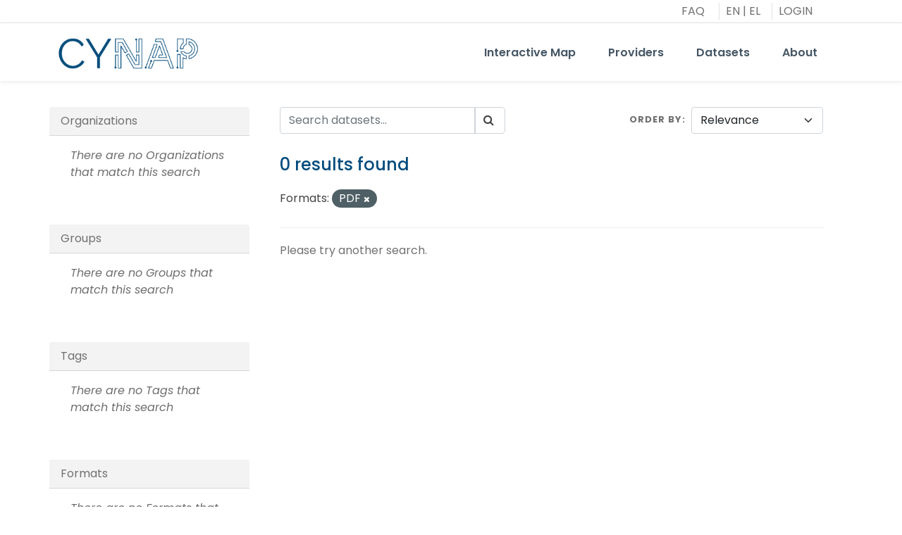

--- FILE ---
content_type: text/html; charset=utf-8
request_url: https://www.traffic4cyprus.org.cy/dataset/?res_format=PDF
body_size: 15834
content:
<!DOCTYPE html>
<!--[if IE 9]> <html lang="en" class="ie9"> <![endif]-->
<!--[if gt IE 8]><!--> <html lang="en"> <!--<![endif]-->
  <head>
    <meta charset="utf-8" />
      <meta name="generator" content="ckan 2.9.9" />
      <meta name="viewport" content="width=device-width, initial-scale=1.0">
    <title>Dataset - Cyprus National Access Point</title>

    
    
    <link rel="shortcut icon" href="/base/images/favicon.svg" />
    
    
        <link rel="alternate" type="text/n3" href="http://www.traffic4cyprus.org.cy/catalog.n3"/>
        <link rel="alternate" type="text/turtle" href="http://www.traffic4cyprus.org.cy/catalog.ttl"/>
        <link rel="alternate" type="application/rdf+xml" href="http://www.traffic4cyprus.org.cy/catalog.xml"/>
        <link rel="alternate" type="application/ld+json" href="http://www.traffic4cyprus.org.cy/catalog.jsonld"/>
    

    


    <link rel="stylesheet" href="/base/css/main.css"/>
    <link rel="stylesheet" href="/css/bootstrap.min.css"/>
    <link rel="stylesheet" href="/css/navigation.css"/>
    <link rel="stylesheet" href="/css/cy_theme.css"/>
    <link rel="preconnect" href="https://fonts.googleapis.com">
    <link rel="preconnect" href="https://fonts.gstatic.com" crossorigin>
    <link href="https://fonts.googleapis.com/css2?family=Poppins:ital,wght@0,100;0,200;0,300;0,400;0,500;0,600;0,700;0,800;0,900;1,100;1,200;1,300;1,400;1,500;1,600;1,700;1,800;1,900&display=swap" rel="stylesheet">
    <script src="/js/jquery-3.6.4.min.js" type="text/javascript"></script>


  
    



    
      
      
    

    
    <link href="/webassets/ckanext-harvest/c95a0af2_harvest_css.css" rel="stylesheet"/>
    
  </head>

  
  <body class="d-flex flex-column min-vh-100"  data-site-root="http://www.traffic4cyprus.org.cy/" data-locale-root="http://www.traffic4cyprus.org.cy/" >

    
    <div class="sr-only sr-only-focusable"><a href="#content">Skip to content</a></div>
  

  
     
<header class="fixed-top">
  <!--    -->
  
  <div class="text-center bg-white border-bottom">
    <div class="container">
      <div class="row py-1 mx-0 mx-lg-4">
        <div class="px-0 col-12 d-flex justify-content-end align-items-center">
          <div class="d-flex">
            <ul class="list-inline">
              <li class="pe-3 border-end"><a class="text-reset me-1" href="/pages/faq">FAQ</a></li>
              <li class="pe-3 border-end"><a class="text-reset me-1" href="/en/dataset/?res_format=PDF">EN</a>|<a class="text-reset ms-1" href="/el/dataset/?res_format=PDF">EL</a></li>
              
              
                <li><a class="text-reset me-3" href="/user/login">LOGIN</a></li>
            
            </ul>
          </div>
        </div>
      </div>
    </div>
  </div>
  <nav class="navbar navbar-light  navbar-expand-lg navigation-clean-button">
    <div class="container"><a class="navbar-brand" href="/"><img src="/img/cynap-logo.png" class="logo_img"/></a><button class="navbar-toggler" data-bs-toggle="collapse" data-bs-target="#navcol-1"><span class="visually-hidden">Toggle navigation</span><span class="navbar-toggler-icon"></span></button>
        <div id="navcol-1" class="collapse navbar-collapse full-width">
            <ul class="navbar-nav ms-auto">
              <li class="nav-item px-2"><a class="nav-link"  href="/map">Interactive Map</a></li>
                <li class="nav-item px-2"><a class="nav-link"  href="/organization/">Providers</a></li>
                <li class="nav-item px-2"><a class="nav-link"  href="/dataset/">Datasets</a></li>
                <!-- <li class="nav-item dropdown px-2">
                  <a class="dropdown-toggle nav-link" aria-expanded="false" data-bs-toggle="dropdown" href="#">
                    Services
                  </a>
                  <ul class="dropdown-menu">
                    <li><a class="dropdown-item" href="https://fixcyprus.cy/gnosis/tnits/" target="_blank">TN-ITS</a></li>
                  </ul>
                </li> -->
                <li class="nav-item px-2"><a class="nav-link"  href="/about">About</a></li>
                
            </ul>

              


        </div>
    </div>
</nav>


<!-- 
      <form class="section site-search simple-input" action="/dataset/" method="get">
        <div class="field">
          <label for="field-sitewide-search">Search Datasets</label>
          <input id="field-sitewide-search" type="text" class="form-control" name="q" placeholder="Search" aria-label="Search datasets"/>
          <button class="btn-search" type="submit" aria-label="Submit"><i class="fa fa-search"></i></button>
        </div>
      </form>
       -->






</header>

  
    <div class="main">
      <div id="content" class="container">
        
          
            <div class="flash-messages">
              
                
              
            </div>
          

          
          

          <div class="row">
            
            
            

            
              <aside class="secondary col-md-3 col-0">
                
                
  <div class="filters">
    <div>
      
        

    
    
	
	    
	    
		<div class="card border-0">
			
			<div class="card-header" style="background-color: #f3f3f3;">
			    
			    Organizations
			</div>
			
			<div class="card-body" style="padding: 1rem 0;">
				
				
					
					<p class="module-content empty">There are no Organizations that match this search</p>
					
				
				
			</div>
		</div>

	    
	
    

      
        

    
    
	
	    
	    
		<div class="card border-0">
			
			<div class="card-header" style="background-color: #f3f3f3;">
			    
			    Groups
			</div>
			
			<div class="card-body" style="padding: 1rem 0;">
				
				
					
					<p class="module-content empty">There are no Groups that match this search</p>
					
				
				
			</div>
		</div>

	    
	
    

      
        

    
    
	
	    
	    
		<div class="card border-0">
			
			<div class="card-header" style="background-color: #f3f3f3;">
			    
			    Tags
			</div>
			
			<div class="card-body" style="padding: 1rem 0;">
				
				
					
					<p class="module-content empty">There are no Tags that match this search</p>
					
				
				
			</div>
		</div>

	    
	
    

      
        

    
    
	
	    
	    
		<div class="card border-0">
			
			<div class="card-header" style="background-color: #f3f3f3;">
			    
			    Formats
			</div>
			
			<div class="card-body" style="padding: 1rem 0;">
				
				
					
					<p class="module-content empty">There are no Formats that match this search</p>
					
				
				
			</div>
		</div>

	    
	
    

      
        

    
    
	
	    
	    
		<div class="card border-0">
			
			<div class="card-header" style="background-color: #f3f3f3;">
			    
			    Licenses
			</div>
			
			<div class="card-body" style="padding: 1rem 0;">
				
				
					
					<p class="module-content empty">There are no Licenses that match this search</p>
					
				
				
			</div>
		</div>

	    
	
    

      
    </div>
    <a class="close no-text hide-filters" title="Hide Filters"><i class="fa fa-times-circle"></i><span class="text">close</span></a>
  </div>

              </aside>
            

            
              
                <div class="primary col-sm-9 col-xs-12" role="main">
              
                
                
  <section class="module">
    <div class="module-content">
      
        
      
      
        
        
        








<form id="dataset-search-form" class="search-form" method="get" data-module="select-switch">
  <div class="row">
    <div class="col-md-6">
      
      <div class="input-group search-input-group w-75">
        <input aria-label="Search datasets..." id="field-giant-search" type="text" class="form-control" name="q" value="" autocomplete="off" placeholder="Search datasets...">
        
        <span class="input-group-btn">
          <button class="btn btn-search" type="submit" value="search" aria-label="Submit">
            <i class="fa fa-search"></i>
          </button>
        </span>
        
      </div>
    
    </div>
    <div class="col-md-6">
      
        <span>
  
  

  
  
  
  <input type="hidden" name="res_format" value="PDF" />
  
  
  
  </span>
      
        
          
            <div class="form-group d-flex justify-content-start justify-content-md-end">
              <label for="field-order-by" class="d-inline mt-2 me-2">Order by</label>
              <select id="field-order-by" name="sort" class="form-select w-50">
                
                  
                    <option value="score desc, metadata_modified desc" selected="selected">Relevance</option>
                  
                
                  
                    <option value="title_string asc">Name Ascending</option>
                  
                
                  
                    <option value="title_string desc">Name Descending</option>
                  
                
                  
                    <option value="metadata_modified desc">Last Modified</option>
                  
                
                  
                    <option value="views_recent desc">Popular</option>
                  
                
              </select>
              
              <button class="btn btn-default js-hide" type="submit">Go</button>
              
            </div>
          
        
      
    
      </div>
  </div>
  <div class="row">
    <div class="col-12">
        <h4 id="results-found" class="cy-primary-color">0 results found</h4>
    </div>
  </div>

  

  
    
      <p class="filter-list">
        
          
          <span class="facet">Formats:</span>
          
            <span class="filtered pill">PDF
              <a href="/dataset/" class="remove" title="Remove"><i class="fa fa-times"></i></a>
            </span>
          
        
      </p>
      <a class="show-filters btn btn-default">Filter Results</a>
    
  

</form>


  <p class="extra">Please try another search.</p>





<script>
  
    let lang = 'en';
  

  if (lang == 'en') {
    if (0 == 1) {
      document.getElementById("results-found").innerHTML = "0 result found";
    } else {
      document.getElementById("results-found").innerHTML = "0 results found";
    }
   
  } else {
    if (0 == 1) {
      document.getElementById("results-found").innerHTML = "Βρέθηκε 0 αποτέλεσμα";
    } else {
      document.getElementById("results-found").innerHTML = "Βρέθηκαν 0 αποτελέσματα";
    }
    
  }
</script>
      
      
        

  

      
    </div>

    
      
    
  </section>

  
    <section class="module">
      <div class="module-content">

      </div>
    </section>
  

              </div>
            
          </div>
        
      </div>
    </div>
  
    <footer class="mt-auto">
    <div class="container">
        <div class="d-flex flex-row mb-1">
            <div class="w-md-100 flex-shrink-1 d-flex align-items-center me-xxl-3 me-xl-3 me-lg-3 me-3 footer-funding-border-bottom">
                <div class="h5 footer-funding">
                    Funding
                </div>
            </div>
        </div>
        <div class="d-flex flex-row mb-4">
            <div class="flex-grow-1 flex-wrap d-flex align-items-center justify-content-xl-between justify-content-start">
                <div class="me-4 my-3">
                    
                        <a href="https://next-generation-eu.europa.eu/index_en" target="_blank">
                            <img src="/img/logos/funded_by_EU_logo_en.svg" alt="funded by EU logo" class="about_funding_logo adjustible_logo">
                        </a>
                    
                </div>
                <div class="me-4 my-3">
                    
                        <a href="https://www.mcw.gov.cy/mtcw/pwd/pwd.nsf/home/home?openform" target="_blank">
                            <img src="/img/logos/public_works_logo_en.svg" alt="Public Works logo" class="about_funding_logo">
                        </a>
                    
                </div>
                <div class="me-4 my-3">
                    
                        <a href="https://www.gov.cy/mtcw/en/" target="_blank">
                            <img src="/img/logos/MTCaW_logo_en.svg" alt="Ministry of Transport, Communications and Works logo" class="about_funding_logo">
                        </a>
                    
                </div>
                <div class="me-4 my-3">
                    
                        <a href="https://sustainablemobility.cy/en/" target="_blank">
                            <img src="/img/logos/sustainable_mobility_logo_en.svg" alt="Sustainable Mobility logo" class="about_funding_logo adjustible_logo">
                        </a>
                    
                </div>
                <div class="me-4 my-3">
                    <a href="https://www.its-platform.eu/wp-content/uploads/ITS-Platform/CorridorDocuments/Crocodile/CROCODILE%202%20Final%20Brochure.pdf" target="_blank">
                        <img src="/img/logos/crocodile_logo.svg" alt="Crocodile logo" class="about_funding_logo">
                    </a>
                </div>
                <div class="my-3">
                    
                        <a href="https://cyprus-tomorrow.gov.cy/cypresidency/kyprostoavrio.nsf/home/home?OpenDocument" target="_blank">
                            <img src="/img/logos/cyprus_tomorrow_logo_en.svg" style="max-width: 85vw;" alt="Cyprus Tomorrow logo" class="about_funding_logo adjustible_logo">
                        </a>
                    
                </div>
            </div>
        </div>

        <div class="d-flex flex-column flex-lg-row mb-4">
            <div class="w-md-100 flex-shrink-0 flex-nowrap d-flex align-items-center">
                <div class="me-4">
                    <img src="/img/logos/KIOS_logo.svg" alt="kios logo" class="logo">
                </div>
                <div class="me-4">
                    
                        <img src="/img/logos/UCY_logo_en.svg" alt="ucy logo" class="logo">
                    
                </div>
            </div>
            <div class="w-md-100 flex-grow-1 ms-lg-4 d-flex align-items-center">
                <div class="caption mt-2">
                    Copyrights © <script>document.write(new Date().getFullYear())</script>
                    All Rights Reserved by KIOS Research and Innovation Center of Excellence
                </div>
            </div>
            <div class="ms-lg-3 w-md-100 flex-xl-shrink-0 flex-nowrap d-flex align-items-center">
                <div class="w-auto w-lg-min-content w-xl-auto">
                    <a class="caption me-2 text-nowrap footer-link" href="/pages/privacy-policy">Privacy policy</a>
                    <a class="caption text-nowrap footer-link" href="/pages/terms-and-conditions">Terms and Conditions</a>
                </div>
            </div>
        </div>
    </div>

  

    
    
  
</footer>
  
  
  
  
    
  
  
    <script src="/js/bootstrap.bundle.min.js" type="text/javascript"></script>
    

      

    
    
    <link href="/webassets/vendor/f3b8236b_select2.css" rel="stylesheet"/>
<link href="/webassets/vendor/0b01aef1_font-awesome.css" rel="stylesheet"/>
    <script src="/webassets/vendor/d8ae4bed_jquery.js" type="text/javascript"></script>
<script src="/webassets/vendor/fb6095a0_vendor.js" type="text/javascript"></script>
<script src="/webassets/vendor/580fa18d_bootstrap.js" type="text/javascript"></script>
<script src="/webassets/base/15a18f6c_main.js" type="text/javascript"></script>
<script src="/webassets/base/2448af8b_ckan.js" type="text/javascript"></script>
<script src="/webassets/base/cd2c0272_tracking.js" type="text/javascript"></script>
  </body>
</html>

--- FILE ---
content_type: text/css; charset=utf-8
request_url: https://www.traffic4cyprus.org.cy/css/navigation.css
body_size: 3157
content:
.navigation-clean-button {
    background: #fff;
    padding-top: .75rem;
    padding-bottom: .75rem;
    color: #707070;
    border-radius: 0;
    box-shadow: 0px 1px 6px #e6e6e6;
    border: none;
    font-weight: 600;
    margin-bottom: 0;
  }
  
  @media (min-width:768px) {
    .navigation-clean-button {
      padding-top: 1rem;
      padding-bottom: 1rem;
    }
  }
  
  .navigation-clean-button .navbar-brand {
    font-weight: bold;
    color: inherit;
  }
  
  .navigation-clean-button .navbar-brand:hover {
    color: #222;
  }
  
  .navigation-clean-button .navbar-toggler {
    border-color: #ddd;
  }
  
  .navigation-clean-button .navbar-toggler:hover, .navigation-clean-button .navbar-toggler:focus {
    background: none;
  }
  
  .navigation-clean-button .navbar-toggler {
    color: #888;
  }
  
  .navigation-clean-button .navbar-nav a.active, .navigation-clean-button .navbar-nav > .show > a {
    background: none;
    box-shadow: none;
  }
  
  .navigation-clean-button.navbar-light .navbar-nav a.active, .navigation-clean-button.navbar-light .navbar-nav a.active:focus, .navigation-clean-button.navbar-light .navbar-nav a.active:hover {
    color: #707070;
    box-shadow: none;
    background: none;
    pointer-events: none;
    font-weight: 600;
  }
  
  .navigation-clean-button.navbar .navbar-nav .nav-link {
    padding-left: 15px;
    padding-right: 15px;
  }
  
  .navigation-clean-button.navbar-light .navbar-nav .nav-link {
    color: #465765;
  }
  
  .navigation-clean-button.navbar-light .navbar-nav .nav-link:focus, .navigation-clean-button.navbar-light .navbar-nav .nav-link:hover {
    color: #316599 !important;
    background-color: transparent;
  }
  
  .navigation-clean-button .navbar-nav > li > .dropdown-menu {
    margin-top: -5px;
    box-shadow: 0 4px 8px rgba(0,0,0,.1);
    background-color: #fff;
    border-radius: 2px;
  }
  
  .navigation-clean-button .dropdown-menu .dropdown-item:focus, .navigation-clean-button .dropdown-menu .dropdown-item {
    line-height: 2;
    font-size: 14px;
    color: #37434d;
  }
  
  .navigation-clean-button .dropdown-menu .dropdown-item:focus, .navigation-clean-button .dropdown-menu .dropdown-item:hover {
    background: #eee;
    color: inherit;
  }
  
  header.fixed-top .dropdown-menu a i.fa {
    min-width: 20px;
  }

  .navigation-clean-button .actions .login {
    margin-right: 1rem;
    text-decoration: none;
    color: #465765;
  }
  
  .navigation-clean-button .navbar-text .action-button, .navigation-clean-button .navbar-text .action-button:active, .navigation-clean-button .navbar-text .action-button:hover {
    background: #316297;
    border-radius: 5px;
    font-size: inherit;
    color: #fff;
    box-shadow: none;
    border: none;
    text-shadow: none;
    padding: .5rem 1rem;
    transition: background-color 0.25s;
    font-size: inherit;
  }
  
  .navigation-clean-button .navbar-text .action-button:hover {
    background: #446b95;
  }
  
  .logo_img {
    max-width: 200px;
    height: auto;
  }
  
  .navbar-nav {
    display: flex;
    flex-direction: column;
    padding-left: 60px;
    margin-bottom: 0;
    list-style: none;
  }  

--- FILE ---
content_type: text/css; charset=utf-8
request_url: https://www.traffic4cyprus.org.cy/css/cy_theme.css
body_size: 12358
content:
body {
    font-family: "Poppins", sans-serif;
    color: #707170;
}

/* h6, .h6, h5, .h5, h4, .h4, h3, .h3, h2, .h2, h1, .h1 {
    margin-top: 0;
    margin-bottom: 0.5rem;
    font: normal normal 600 35px/53px Poppins;
    color: #014B7C;
    letter-spacing: 0px;

} */

.card-title{
    color: #444444;
}

.card-text{
    color: #014B7C;
}

.media-description {
    word-wrap: normal !important;
    word-break: normal !important;
}

a {
    text-decoration: none;
}

.mw-30 {
    max-width: 30% !important;
}

.mw-70 {
    max-width: 70% !important;
}

.grid-1col {
    grid-template-columns: auto;
    grid-column-gap: 0;
    grid-row-gap: 20px;
}

.form-group {
    margin-bottom: 25px;
}

.form-control {
    display: block;
    width: 100%;
    padding: 0.375rem 0.75rem;
    font-size: 16px;
    font-weight: 400;
    line-height: 1.5;
    color: #707070;
    background-color: #ffffff;
    border: 1px solid #ced4da;
    appearance: none;
    transition: border-color 0.15s ease-in-out, box-shadow 0.15s ease-in-out;
}

label {
    display: block;
    font-size: 13px;
    font-weight: 700;
    font-family: inherit;
    text-transform: uppercase;
    letter-spacing: 1px;
    color: #707070;
    margin-bottom: 10px;
    cursor: pointer;
}



.footer-funding{
    color: #014B7C;
    opacity: 1;
}

.footer-funding-border-bottom {
    border-bottom: 1px solid #707070;
}

.footer-funding-border-right {
    border-right: 1px solid #707070;
}

.footer-funding-border-left {
    border-left: 1px solid #707070;
}

.copyright p {
    margin-top: 10px;
}

footer p {
    font-size: 13px;
    font-weight: 400;
}

.bg-image-full {
    background-repeat: no-repeat;
    background-attachment: scroll;
    background-position: center;
    background-size: cover;
}

.home{
    background-image: url('/img/coverphoto_dots.svg'), url('/img/cyprus.svg');
    background-repeat: no-repeat, no-repeat;
    background-size: cover, contain;
    background-position: center, center;
    background-origin: content-box;
    padding: 20px;
    display: flex;
    flex-direction: column;
    position: relative;
    width: 100%;
    min-height: 530px !important;
}

.landing-content{
    display: flex;
    flex-direction: column;
    flex-grow: 1;
    text-align: left;
    position: relative;
    /* left: 40%;
    top: 15%;  v1.0 version VALUES*/
    width: 55%;
    left: 45%;
    justify-content: center;
    /* top:33%; */
    /* vertical-align: middle; */
}
#landing-subcontent{
    background: transparent url('/img/rowimage.svg') 0% 0% no-repeat padding-box;
    display: table;
    background-color: #014B7C;
    position: relative;
    width: 100%;
    background-size: cover;
}

.landing-header{
    font: normal normal 600 35px/53px Poppins, sans-serif;
    letter-spacing: 0px;
    color: #014B7C;
    opacity: 1;
}

.subsection-header{
    font: normal normal 600 30px/53px Poppins, sans-serif;
    letter-spacing: 0px;
    color: #ffffff;
    opacity: 1;
}

.btn-primary{
    background-color: #014B7C;
    border-color: #014B7C;
}

.btn-primary:hover {
    color: #fff;
    background-color: #014B7C;
    border-color: #014B7C;
}

.w-min {
    width: min-content !important;
}

.nap-description{
    border: 1px solid #707070;
    background-color: #014B7C;
}

.login-box {
    max-width: 450px;
    background-color: rgba(255,255,255,0.93);
    box-shadow: 0px 3px 6px rgb(0 0 0 / 27%);
    margin-top: 40px;
}

.home-box {
    /* width: 30rem; */
    height: 20rem;
    /* max-width: 450px; */
    background-color: rgba(255,255,255,0.93);
    box-shadow: 0px 3px 6px rgb(0 0 0 / 27%);
    margin-top: 40px;
    border-radius: 10px;
    padding: 1rem 1rem;
    border: 0;
}


.btn-search{

    color: #444444;
    border-color: #ced4da;
    border-radius: 0 0.3rem 0.3rem 0;
}

.media-grid{
    list-style-type: none;
    padding-left: 0;
    /* display: flex;
    flex-wrap: wrap; */
}

.media-item{
    flex: 50%;
    margin-bottom: 10px;
}

.organization-image {
    max-width: 150px;
    height: 150px;
}

.wide .media-item {
    width: auto;
}

.media-view {
    position: absolute;
    top: 0;
    left: 0;
    right: 0;
    bottom: 0;
    border: 1px solid #ddd;
    overflow: hidden;
    -webkit-transition: all 0.2s ease-in;
    -o-transition: all 0.2s ease-in;
    transition: all 0.2s ease-in;
    border-radius: 3px;
}

.media-view span{
    display: none;
}

.btn-nap {
    display: inline-block;
    font-weight: 400;
    line-height: 1.5;
    text-align: center;
    text-decoration: none;
    vertical-align: middle;
    border: 1px solid;
    padding: 0.375rem 0.75rem;
    font-size: 1rem;
    border-radius: 5px;
    max-width: 120px;
}

.btn-nap.action-button {
    color: #ffffff;
    background: #316297;
}

.alert-error {
    color: #a94442;
    background-color: #f2dede;
    border-color: #ebccd1;
  }

  .fade {
    opacity: 0;
    -webkit-transition: opacity 0.15s linear;
    -o-transition: opacity 0.15s linear;
    transition: opacity 0.15s linear;
  }
  .fade.in {
    opacity: 1;
  }

  .home-box-link{
    text-decoration: none;
    color: #014B7C;
    font-weight: 500;
  }

  .nav-simple, .nav-aside {
    padding-left: 0;
    margin: 0;
    list-style: none;
    padding-bottom: 0;
}

  .nav-simple > li, .nav-aside > li {
    font-size: 12px;
    line-height: 1.16666667em;
    padding: 7px 25px;
    border-bottom: 1px dotted #ddd;
}

.nav-simple li a, .nav-aside li a {
    color: #333;
    font-size: 14px;
    line-height: 1.42857143;
    margin: -7px -25px;
    padding: 7px 25px;
    text-decoration: none;
}

.hidden {
    display: none !important;
}

.badge {

    background: #014B7C 0% 0% no-repeat padding-box;
    border-radius: 3px;
    opacity: 1;
    display: inline-block;
    min-width: 10px;
    padding: 3px 7px;
    font-size: 15px;
    font-weight: normal;
    line-height: 1;
    color: #fff;
    text-align: center;
    white-space: nowrap;
    vertical-align: middle;
}

.item-count{
    margin-right: 2px;
    float: right;
}

.dataset-heading a {
    color: #014B7C;
    font-weight: 600;
}


/* devanagari */
@font-face {
    font-family: 'Poppins';
    font-style: normal;
    font-weight: 400;
    src: url(https://fonts.gstatic.com/s/poppins/v20/pxiEyp8kv8JHgFVrJJbecmNE.woff2) format('woff2');
    unicode-range: U+0900-097F, U+1CD0-1CF6, U+1CF8-1CF9, U+200C-200D, U+20A8, U+20B9, U+25CC, U+A830-A839, U+A8E0-A8FB;
}

/* latin-ext */
@font-face {
    font-family: 'Poppins';
    font-style: normal;
    font-weight: 400;
    src: url(https://fonts.gstatic.com/s/poppins/v20/pxiEyp8kv8JHgFVrJJnecmNE.woff2) format('woff2');
    unicode-range: U+0100-024F, U+0259, U+1E00-1EFF, U+2020, U+20A0-20AB, U+20AD-20CF, U+2113, U+2C60-2C7F, U+A720-A7FF;
}

/* latin */
@font-face {
    font-family: 'Poppins';
    font-style: normal;
    font-weight: 400;
    src: url(https://fonts.gstatic.com/s/poppins/v20/pxiEyp8kv8JHgFVrJJfecg.woff2) format('woff2');
    unicode-range: U+0000-00FF, U+0131, U+0152-0153, U+02BB-02BC, U+02C6, U+02DA, U+02DC, U+2000-206F, U+2074, U+20AC, U+2122, U+2191, U+2193, U+2212, U+2215, U+FEFF, U+FFFD;
}


.page-spacing-content {
    /* width: 100vw;
    position: relative;
    left: 7.5%;
    right: 6%; */
    margin-left: 7vw;
    /* margin-right: 0vw; */
}

/* .stages li.active .highlight {
    color: #fff;
    background: #014B7C;
}

.stages li.active:before {
    color: #014B7C;
    background: #fff;
}

.stages li.active:after {
    border-color: rgba(140, 198, 138, 0);
    border-top-color: #014B7C;
    border-bottom-color: #014B7C;
}

.stages li.complete:before {
    color: #014B7C;
    background: #eef6ed;
}


.stages li.complete .highlight {
    color: #eef6ed;
    background: #014b7c87;
} */

.error-block {
    border-radius: 0 0 3px 3px;
    display: block;
    padding: 8px 8px 3px;
    background: #c6898b;
    color: #fff;
    width: auto;
}


.masp-card {
    max-width: 600px;
    background-color: rgba(255, 255, 255, 0.93);
    box-shadow: 0px 3px 6px rgb(0 0 0 / 27%);
    margin-top: 10px;
    height: 100%;
}

#media-item .masp-card {
    max-width: 100% !important;
}

.stretched-link span {
    display: none;
}

ul.media-grid li {
    width: 48%;
    margin: .5em 1%;
    float:left;
 }

 .cy-border-bottom {
    border-bottom: 2px solid #014B7C!important;
}

.cy-border-end{
    border-right: 1px solid #707170!important;
}

.cy-primary-color{
    color: #014B7C;
}

.copyright {
    background-color: whitesmoke;
}

.caption {
    font-size: 0.8125rem;
    line-height: 1.22rem;
    font-weight: normal;
}

.main {
    margin-top: 9.5rem;
}

.stages li.active .highlight {
    color: #fff;
    background: #014B7C;
}
.stages li.active:before {
    color: #014B7C;
    background: #fff;
}

.stages li.active:after {
    border-color: rgba(140, 198, 138, 0);
    border-top-color: #014B7C;
    border-bottom-color: #014B7C;
}

.stages li.complete .highlight {
    color: #ffffff;
    background: #3583b7;
}

.stages li.complete:before {
    color: #3583b7;
    background: #ffffff;
}

.stages li.complete:after {
    border-color: rgba(197, 226, 196, 0);
    border-top-color: #3583b7;
    border-bottom-color: #3583b7;
}

.pill a {
    color: #FFF;
}

.btn.white-action-button {
    color: #316297;
    background: #ffffff;
}

.btn.white-action-button:focus {
    box-shadow: 0 0 0 0.25rem rgb(13 110 253 / 25%);
}

.form-actions {
    overflow: unset;
}

.leaflet-control-layers-overlays > label {
    text-transform: capitalize;
}

.leaflet-control-layers-overlays > label::after {
    content: unset;
}


.announcement-card {
    /* max-width: 400px; */
    margin: 0 auto;
  }

  .left-align {
    text-align: left; /* Left-justify the content */
  }

  .crop-text-3 {
    -webkit-line-clamp: 3;
    overflow : hidden;
    text-overflow: ellipsis;
    display: -webkit-box;
    -webkit-box-orient: vertical;
  }

  .underline{
    text-decoration: underline;
  }


/*-------------------------------------------------------------------------------------------*/
/*----------------------------------------- FOOTER ------------------------------------------*/
/*-------------------------------------------------------------------------------------------*/

footer .logo {
    height: 30px;
    width: auto;
    background-color: transparent;
    mask: none;
    -webkit-mask: none;
}

footer.footer_small .logo {
    height: 25px;
    width: auto;
    background-color: transparent;
    mask: none;
    -webkit-mask: none;
}

.footer-link {
    color: #707170;
}

.about_funding_logo {
    height: 50px;
    width: auto;
}

footer.footer_small .about_funding_logo {
    height: 25px;
    width: auto;
}


/* OVERWRITING CKAN CLASSES */

/*Same as CKAN - copied here to resolve conflict with bootstrap*/
.btn-default { 
    color: #333;
    background-color: #fff;
    border-color: #ccc;
}

/*Same as CKAN - copied here to resolve conflict with bootstrap*/
.btn-default:hover { 
    color: #333;
    background-color: #e6e6e6;
    border-color: #adadad;
}

.module-content {
    padding-top: 0 !important;
}

.page-header .content_action {
    margin-top: 3px;
}

.collapse.in {
    display: block !important;
}

.accordion-item:not(:first-of-type) {
    border-top: 1px solid rgba(0,0,0,.125) !important;
}

.image-upload .btn-default:hover,
.image-upload .btn-default.hover {
    color: #212529 !important ;
    background-color: #e6e6e6 !important;
    border-color: #adadad !important;
}

#user-edit-form .btn {
    width: fit-content;
}

/* @MEDIA */
@media (max-width: 767px) {
    /* accommodate for header.*/
    .js .main .secondary .filters {
        top: 109px; 
    }

    .js body.filters-modal .secondary .filters .hide-filters {
        top: 19px;
        right: 24px;
        scale: 1.3;
    }
}

@media (min-width: 768px) {
    .cy-border-start {
        border-left: 2px solid #ffffff !important;
    }

    .grid-md-2col {
        grid-template-columns: auto auto;
        grid-column-gap: 20px;
        grid-row-gap: 20px;
    }
}

@media (min-width: 992px) {
    .about_funding_logo.adjustible_logo {
        height: clamp(30px, 2.5vw, 50px);
    }

    .border-lg-end-custom {
        border-right: 2px solid #707070 !important;
    }
}

@media (min-width: 1200px){
    .mw-xl-100 {
        max-width: 100% !important;
    }

    #media-item .masp-card {
        max-width: 600px !important;
    }
}

--- FILE ---
content_type: image/svg+xml; charset=utf-8
request_url: https://www.traffic4cyprus.org.cy/img/logos/UCY_logo_en.svg
body_size: 24177
content:
<?xml version="1.0" encoding="UTF-8" standalone="no"?>
<!-- Created with Inkscape (http://www.inkscape.org/) -->

<svg
   version="1.1"
   id="svg2"
   xml:space="preserve"
   width="189.63705"
   height="61.065865"
   viewBox="0 0 189.63706 61.065865"
   sodipodi:docname="UCY_logo_croped.svg"
   inkscape:version="1.3.2 (091e20ef0f, 2023-11-25)"
   xmlns:inkscape="http://www.inkscape.org/namespaces/inkscape"
   xmlns:sodipodi="http://sodipodi.sourceforge.net/DTD/sodipodi-0.dtd"
   xmlns="http://www.w3.org/2000/svg"
   xmlns:svg="http://www.w3.org/2000/svg"><defs
     id="defs6"><clipPath
       clipPathUnits="userSpaceOnUse"
       id="clipPath16"><path
         d="M 0,90 H 160 V 0 H 0 Z"
         id="path14" /></clipPath></defs><sodipodi:namedview
     id="namedview4"
     pagecolor="#ffffff"
     bordercolor="#666666"
     borderopacity="1.0"
     inkscape:pageshadow="2"
     inkscape:pageopacity="0.0"
     inkscape:pagecheckerboard="0"
     showgrid="false"
     inkscape:zoom="4"
     inkscape:cx="93.875"
     inkscape:cy="34.125"
     inkscape:window-width="1920"
     inkscape:window-height="1011"
     inkscape:window-x="0"
     inkscape:window-y="0"
     inkscape:window-maximized="1"
     inkscape:current-layer="g10"
     inkscape:showpageshadow="2"
     inkscape:deskcolor="#d1d1d1" /><g
     id="g8"
     inkscape:groupmode="layer"
     inkscape:label="University of Cyprus"
     transform="matrix(1.3333333,0,0,-1.3333333,-10.666666,89.999998)"><g
       id="g10"><g
         id="g12"
         clip-path="url(#clipPath16)"><g
           id="g18"
           transform="translate(28.4219,46.9317)"><path
             d="m 0,0 h -9.707 c 3.554,-2.038 5.757,-5.837 5.757,-9.936 0,-4.558 -2.687,-8.662 -6.854,-10.486 H 0 Z"
             style="fill:#f9a70d;fill-opacity:1;fill-rule:nonzero;stroke:none"
             id="path20" /></g><g
           id="g22"
           transform="translate(28.4219,46.9317)"><path
             d="M 0,0 -3.119,6.588 -9.707,0 Z"
             style="fill:#f68712;fill-opacity:1;fill-rule:nonzero;stroke:none"
             id="path24" /></g><g
           id="g26"
           transform="translate(23.1211,58.125)"><path
             d="m 0,0 -4.438,-4.437 v -5.534 l 6.214,6.218 z"
             style="fill:#f68712;fill-opacity:1;fill-rule:nonzero;stroke:none"
             id="path28" /></g><g
           id="g30"
           transform="translate(21.0918,62.4053)"><path
             d="m 0,0 -2.409,-2.409 v -5.05 l 4.033,4.034 z"
             style="fill:#f68712;fill-opacity:1;fill-rule:nonzero;stroke:none"
             id="path32" /></g><g
           id="g34"
           transform="translate(18.6827,67.5)"><path
             d="M 0,0 V -6.247 L 2.006,-4.24 Z"
             style="fill:#f68712;fill-opacity:1;fill-rule:nonzero;stroke:none"
             id="path36" /></g><g
           id="g38"
           transform="translate(8,46.9317)"><path
             d="M 0,0 3.119,6.588 9.707,0 Z"
             style="fill:#f68712;fill-opacity:1;fill-rule:nonzero;stroke:none"
             id="path40" /></g><g
           id="g42"
           transform="translate(13.3008,58.125)"><path
             d="m 0,0 4.439,-4.437 v -5.534 l -6.216,6.218 z"
             style="fill:#f68712;fill-opacity:1;fill-rule:nonzero;stroke:none"
             id="path44" /></g><g
           id="g46"
           transform="translate(15.3272,62.4053)"><path
             d="m 0,0 2.412,-2.409 v -5.05 l -4.032,4.034 z"
             style="fill:#f68712;fill-opacity:1;fill-rule:nonzero;stroke:none"
             id="path48" /></g><g
           id="g50"
           transform="translate(17.7393,67.5)"><path
             d="M 0,0 V -6.247 L -2.007,-4.24 Z"
             style="fill:#f68712;fill-opacity:1;fill-rule:nonzero;stroke:none"
             id="path52" /></g><g
           id="g54"
           transform="translate(28.4219,46.9317)"><path
             d="M 0,0 H 9.704 C 6.149,-2.038 3.947,-5.837 3.947,-9.936 c 0,-4.558 2.687,-8.662 6.856,-10.486 H 0 Z"
             style="fill:#f68712;fill-opacity:1;fill-rule:nonzero;stroke:none"
             id="path56" /></g><g
           id="g58"
           transform="translate(28.4219,46.9317)"><path
             d="M 0,0 3.116,6.588 9.704,0 Z"
             style="fill:#f9a70d;fill-opacity:1;fill-rule:nonzero;stroke:none"
             id="path60" /></g><g
           id="g62"
           transform="translate(33.7198,58.125)"><path
             d="m 0,0 4.438,-4.437 v -5.534 l -6.215,6.218 z"
             style="fill:#f9a70d;fill-opacity:1;fill-rule:nonzero;stroke:none"
             id="path64" /></g><g
           id="g66"
           transform="translate(35.7491,62.4053)"><path
             d="m 0,0 2.409,-2.409 v -5.05 l -4.033,4.034 z"
             style="fill:#f9a70d;fill-opacity:1;fill-rule:nonzero;stroke:none"
             id="path68" /></g><g
           id="g70"
           transform="translate(38.1582,67.5)"><path
             d="M 0,0 V -6.247 L -2.005,-4.24 Z"
             style="fill:#f9a70d;fill-opacity:1;fill-rule:nonzero;stroke:none"
             id="path72" /></g><g
           id="g74"
           transform="translate(48.8399,46.9317)"><path
             d="M 0,0 -3.119,6.588 -9.707,0 Z"
             style="fill:#f9a70d;fill-opacity:1;fill-rule:nonzero;stroke:none"
             id="path76" /></g><g
           id="g78"
           transform="translate(43.5391,58.125)"><path
             d="m 0,0 -4.439,-4.437 v -5.534 l 6.218,6.218 z"
             style="fill:#f9a70d;fill-opacity:1;fill-rule:nonzero;stroke:none"
             id="path80" /></g><g
           id="g82"
           transform="translate(41.5137,62.4053)"><path
             d="m 0,0 -2.413,-2.409 v -5.05 l 4.036,4.034 z"
             style="fill:#f9a70d;fill-opacity:1;fill-rule:nonzero;stroke:none"
             id="path84" /></g><g
           id="g86"
           transform="translate(39.1006,67.5)"><path
             d="M 0,0 V -6.247 L 2.008,-4.24 Z"
             style="fill:#f9a70d;fill-opacity:1;fill-rule:nonzero;stroke:none"
             id="path88" /></g><path
           d="m 56.191,26.514 h 0.435 v 34.28 h -0.435 z"
           style="fill:#768e0d;fill-opacity:1;fill-rule:nonzero;stroke:none"
           id="path90" /><g
           id="g92"
           transform="translate(76.9024,60.794)"><path
             d="m 0,0 h -3.746 l -0.215,-0.637 h 0.098 c 0.808,0 1.093,-0.08 1.191,-0.147 0.201,-0.132 0.303,-0.488 0.303,-1.056 v -7.858 c 0,-1.16 -0.185,-2.004 -0.548,-2.505 -0.553,-0.76 -1.52,-1.145 -2.876,-1.145 -2.079,0 -3.091,1.213 -3.091,3.708 v 7.501 c 0,0.754 0.116,1.217 0.345,1.374 0.087,0.058 0.368,0.128 1.212,0.128 h 0.051 L -7.063,0 h -5.661 l -0.214,-0.637 h 0.098 c 0.978,0 1.304,-0.081 1.405,-0.148 0.142,-0.092 0.232,-0.289 0.271,-0.588 0.027,-0.132 0.041,-0.387 0.041,-0.765 l 0.021,-4.912 v -3.599 c 0,-1.091 0.411,-1.976 1.224,-2.631 0.809,-0.65 1.906,-0.98 3.264,-0.98 3.421,0 5.155,1.336 5.155,3.969 v 8.448 c 0,0.557 0.096,0.906 0.285,1.036 0.099,0.077 0.356,0.165 1.027,0.165 h 0.053 L 0.095,0 Z"
             style="fill:#768e0d;fill-opacity:1;fill-rule:nonzero;stroke:none"
             id="path94" /></g><g
           id="g96"
           transform="translate(82.6084,56.0889)"><path
             d="m 0,0 c -0.558,-0.39 -1.006,-0.882 -1.347,-1.459 0.007,0.402 0.035,1.858 0.035,1.858 L -1.389,0.395 c -1.161,-0.065 -2.26,-0.065 -3.268,0 l -0.054,0.003 -0.197,-0.562 h 0.099 c 0.481,0 0.839,-0.072 1.061,-0.208 0.28,-0.186 0.431,-0.561 0.443,-1.118 0.028,-0.619 0.042,-1.775 0.042,-3.426 v -2.189 c 0,-0.695 -0.111,-1.161 -0.332,-1.384 -0.074,-0.072 -0.296,-0.158 -0.923,-0.158 h -0.049 l -0.197,-0.566 0.105,0.005 c 1.057,0.052 1.87,0.077 2.419,0.077 0.474,0 1.062,-0.025 1.749,-0.077 l 0.05,-0.004 0.225,0.565 h -0.103 c -0.331,0 -0.578,0.054 -0.73,0.165 -0.138,0.099 -0.303,0.418 -0.303,1.378 v 2.908 c -0.015,1.131 0.317,2.047 0.98,2.719 0.539,0.555 1.147,0.836 1.805,0.836 0.555,0 0.916,-0.265 1.101,-0.808 0.136,-0.365 0.203,-0.994 0.203,-1.871 v -3.865 c 0,-0.807 0.016,-1.466 0.043,-1.958 l 0.003,-0.069 0.071,0.004 c 1.1,0.065 2.13,0.065 3.064,0 l 0.054,-0.004 0.196,0.569 h -0.1 c -0.704,0 -0.963,0.098 -1.054,0.18 -0.243,0.211 -0.365,0.668 -0.365,1.361 l 0.001,3.599 -0.001,1.155 c -0.001,0.003 -0.021,0.437 -0.021,0.437 0,1.303 -0.58,2.13 -1.724,2.454 C 2.619,0.625 2.331,0.666 2.049,0.666 1.326,0.666 0.637,0.443 0,0"
             style="fill:#768e0d;fill-opacity:1;fill-rule:nonzero;stroke:none"
             id="path98" /></g><g
           id="g100"
           transform="translate(92.6397,56.4834)"><path
             d="m 0,0 c -1.09,-0.08 -2.105,-0.08 -3.015,0 l -0.051,0.004 -0.252,-0.563 h 0.109 c 0.389,0 0.692,-0.057 0.906,-0.17 0.325,-0.211 0.485,-0.572 0.485,-1.095 v -5.757 c 0,-0.806 0.013,-1.465 0.041,-1.956 l 0.004,-0.069 0.071,0.003 c 1.105,0.066 2.141,0.066 3.081,0 l 0.053,-0.003 0.197,0.569 h -0.1 c -0.406,0 -0.731,0.058 -0.971,0.171 -0.316,0.219 -0.482,0.681 -0.482,1.371 v 7.501 z"
             style="fill:#768e0d;fill-opacity:1;fill-rule:nonzero;stroke:none"
             id="path102" /></g><g
           id="g104"
           transform="translate(90.9961,60.084)"><path
             d="m 0,0 c -0.217,-0.194 -0.329,-0.437 -0.329,-0.725 0,-0.301 0.109,-0.552 0.328,-0.754 0.214,-0.197 0.481,-0.297 0.793,-0.297 0.296,0 0.556,0.1 0.772,0.297 0.216,0.202 0.327,0.454 0.327,0.754 0,0.273 -0.111,0.513 -0.327,0.712 C 1.348,0.186 1.087,0.288 0.792,0.288 0.48,0.288 0.215,0.19 0,0"
             style="fill:#768e0d;fill-opacity:1;fill-rule:nonzero;stroke:none"
             id="path106" /></g><g
           id="g108"
           transform="translate(104.0733,56.4854)"><path
             d="m 0,0 h -3.248 l -0.167,-0.56 h 0.095 c 0.492,0 1.077,-0.065 1.077,-0.385 C -2.256,-1.038 -2.29,-1.181 -2.346,-1.361 -3.592,-5.11 -4.278,-7.151 -4.386,-7.434 -4.395,-7.406 -6.84,0 -6.84,0 h -2.736 l -0.14,-0.56 h 0.09 c 0.57,0 0.917,-0.199 1.06,-0.609 l 3.027,-8.519 1.309,0.153 3.084,8.44 c 0.09,0.234 0.193,0.383 0.3,0.441 0.08,0.041 0.261,0.091 0.677,0.091 H -0.12 L 0.104,0 Z"
             style="fill:#768e0d;fill-opacity:1;fill-rule:nonzero;stroke:none"
             id="path110" /></g><g
           id="g112"
           transform="translate(107.5938,55.2725)"><path
             d="m 0,0 c 0.347,0.431 0.764,0.649 1.239,0.649 0.548,0 0.95,-0.261 1.233,-0.796 C 2.715,-0.6 2.84,-1.202 2.84,-1.942 2.84,-2.372 2.8,-2.443 2.792,-2.453 2.787,-2.459 2.737,-2.507 2.388,-2.507 H -0.851 C -0.749,-1.402 -0.465,-0.556 0,0 m -1.928,-0.271 c -0.687,-0.947 -1.065,-2.036 -1.12,-3.234 -0.085,-1.549 0.329,-2.82 1.23,-3.785 0.802,-0.868 1.809,-1.33 2.992,-1.371 1.517,-0.054 2.686,0.325 3.477,1.127 L 4.679,-7.507 4.52,-6.778 4.429,-6.858 C 3.763,-7.45 2.928,-7.749 1.949,-7.749 c -0.902,0 -1.637,0.431 -2.184,1.28 -0.472,0.734 -0.71,1.618 -0.71,2.635 0,0.153 0.007,0.31 0.018,0.471 h 5.676 v 0.114 c 0.022,-0.024 0.048,-0.056 0.048,-0.056 0.042,0.242 0.062,0.513 0.062,0.807 0,1.054 -0.249,1.943 -0.744,2.642 -0.624,0.862 -1.578,1.299 -2.833,1.299 -1.312,0 -2.392,-0.577 -3.21,-1.714"
             style="fill:#768e0d;fill-opacity:1;fill-rule:nonzero;stroke:none"
             id="path114" /></g><g
           id="g116"
           transform="translate(117.1075,54.6514)"><path
             d="M 0,0 C 0.007,0.597 0.019,1.837 0.019,1.837 L -0.058,1.832 c -1.146,-0.064 -2.24,-0.064 -3.248,0 l -0.046,0.002 -0.26,-0.52 h 0.113 c 0.501,0 0.885,-0.076 1.139,-0.221 0.24,-0.14 0.37,-0.511 0.382,-1.106 0.041,-0.556 0.064,-1.507 0.064,-2.827 v -2.828 c 0,-0.694 -0.107,-1.161 -0.316,-1.386 -0.068,-0.072 -0.283,-0.156 -0.934,-0.156 h -0.05 l -0.197,-0.565 0.104,0.004 c 1.072,0.052 1.885,0.078 2.418,0.078 0.479,0 1.279,-0.026 2.377,-0.078 l 0.048,-0.002 0.251,0.568 H 1.679 c -0.793,0 -1.085,0.089 -1.191,0.165 -0.313,0.223 -0.479,0.687 -0.492,1.378 v 2.906 c -0.013,0.691 0.096,1.311 0.324,1.843 0.239,0.58 0.576,0.983 0.999,1.199 0.169,0.089 0.359,0.132 0.566,0.132 0.592,0 0.879,-0.27 0.879,-0.823 v -0.078 l 0.079,0.008 c 0.243,0.029 0.405,0.062 0.497,0.105 L 3.376,-0.352 3.524,1.4 3.523,1.408 C 3.479,1.845 3.087,2.065 2.36,2.065 1.254,2.065 0.464,1.368 0,0"
             style="fill:#768e0d;fill-opacity:1;fill-rule:nonzero;stroke:none"
             id="path118" /></g><g
           id="g120"
           transform="translate(122.9834,56.0303)"><path
             d="m 0,0 c -0.642,-0.461 -0.969,-1.06 -0.969,-1.781 0,-0.997 0.426,-1.797 1.267,-2.374 L 2.566,-5.351 C 3.36,-5.772 3.764,-6.296 3.764,-6.911 3.764,-7.363 3.581,-7.763 3.221,-8.098 2.858,-8.433 2.417,-8.61 1.906,-8.623 1.09,-8.657 0.479,-8.483 0.087,-8.106 -0.282,-7.753 -0.47,-7.204 -0.47,-6.478 v 0.087 l -0.553,-0.105 -0.218,-2.086 0.023,-0.023 c 0.543,-0.541 1.489,-0.814 2.815,-0.814 1.154,0 2.106,0.285 2.828,0.85 0.727,0.567 1.096,1.341 1.096,2.299 0,0.869 -0.421,1.583 -1.247,2.124 -0.007,0.003 -2.27,1.156 -2.27,1.156 -0.781,0.433 -1.178,0.948 -1.178,1.526 0,0.458 0.168,0.803 0.514,1.054 0.306,0.229 0.664,0.345 1.064,0.345 0.159,0 0.299,-0.019 0.417,-0.057 1.034,-0.286 1.543,-0.966 1.557,-2.081 l 10e-4,-0.085 0.51,0.107 0.218,2.048 -0.024,0.026 C 4.558,0.419 3.732,0.686 2.632,0.686 1.521,0.686 0.636,0.455 0,0"
             style="fill:#768e0d;fill-opacity:1;fill-rule:nonzero;stroke:none"
             id="path122" /></g><g
           id="g124"
           transform="translate(132.9991,56.4834)"><path
             d="m 0,0 c -1.092,-0.08 -2.108,-0.08 -3.016,0 l -0.05,0.004 -0.253,-0.563 h 0.108 c 0.389,0 0.694,-0.057 0.906,-0.17 0.325,-0.211 0.486,-0.572 0.486,-1.095 v -5.757 c 0,-0.806 0.013,-1.465 0.041,-1.956 l 0.004,-0.069 0.07,0.003 c 1.105,0.066 2.141,0.066 3.082,0 l 0.054,-0.003 0.195,0.569 H 1.529 c -0.406,0 -0.734,0.058 -0.972,0.171 -0.317,0.219 -0.481,0.681 -0.481,1.371 v 7.501 z"
             style="fill:#768e0d;fill-opacity:1;fill-rule:nonzero;stroke:none"
             id="path126" /></g><g
           id="g128"
           transform="translate(131.3545,60.084)"><path
             d="m 0,0 c -0.219,-0.194 -0.329,-0.437 -0.329,-0.725 0,-0.301 0.11,-0.552 0.327,-0.754 0.215,-0.197 0.482,-0.297 0.792,-0.297 0.299,0 0.558,0.1 0.772,0.297 0.218,0.202 0.329,0.454 0.329,0.754 0,0.273 -0.111,0.513 -0.329,0.712 C 1.347,0.186 1.088,0.288 0.79,0.288 0.48,0.288 0.214,0.19 0,0"
             style="fill:#768e0d;fill-opacity:1;fill-rule:nonzero;stroke:none"
             id="path130" /></g><g
           id="g132"
           transform="translate(136.4815,57.9307)"><path
             d="m 0,0 v -1.483 h -0.909 c -0.1,0 -0.167,-0.114 -0.235,-0.391 -0.003,-0.008 -0.025,-0.334 -0.025,-0.334 l -0.005,-0.08 0.08,0.01 c 0,0 0.984,0.06 1.114,0.07 0.002,-0.143 0.023,-3.321 0.023,-3.321 L 0,-9.143 v -0.042 c 0,-1.174 0.609,-1.876 1.811,-2.093 0.158,-0.027 0.316,-0.041 0.472,-0.041 0.664,0 1.352,0.229 2.043,0.68 l 0.049,0.033 -0.262,0.621 -0.07,-0.04 c -0.377,-0.219 -0.736,-0.329 -1.07,-0.329 -0.713,0 -1.065,0.52 -1.078,1.593 l -0.02,3.128 v 3.355 h 1.682 c 0.078,0 0.142,0.078 0.222,0.267 0.067,0.159 0.1,0.285 0.1,0.383 0,0.088 -0.053,0.124 -0.084,0.139 L 3.783,-1.483 H 1.875 c 0.006,0.138 0.064,2.562 0.064,2.562 z"
             style="fill:#768e0d;fill-opacity:1;fill-rule:nonzero;stroke:none"
             id="path134" /></g><g
           id="g136"
           transform="translate(150.1338,56.4854)"><path
             d="m 0,0 h -3.186 l -0.166,-0.56 h 0.094 c 0.494,0 0.805,-0.011 0.926,-0.038 0.211,-0.056 0.234,-0.169 0.234,-0.247 0,-0.111 -0.041,-0.291 -0.119,-0.535 -1.244,-3.606 -1.724,-4.926 -1.89,-5.327 -0.83,2.252 -1.633,4.492 -2.383,6.661 L -6.506,0 H -9.24 l -0.166,-0.56 h 0.093 c 0.559,0 0.913,-0.199 1.084,-0.611 0,0 3.147,-7.888 3.163,-7.932 -0.123,-0.557 -0.317,-1.162 -0.575,-1.798 -0.472,-1.146 -1,-1.726 -1.562,-1.726 -0.209,0 -0.438,0.069 -0.674,0.21 l -0.053,0.029 -0.398,-0.474 0.453,-1.17 c 0.082,-0.205 0.33,-0.304 0.756,-0.304 0.379,0 0.662,0.095 0.844,0.279 0.461,0.469 0.841,1.086 1.119,1.833 l 4.074,11.031 c 0.156,0.424 0.471,0.63 0.955,0.63 h 0.053 L 0.094,0 Z"
             style="fill:#768e0d;fill-opacity:1;fill-rule:nonzero;stroke:none"
             id="path138" /></g><g
           id="g140"
           transform="translate(72.1885,31.4073)"><path
             d="m 0,0 z m -4.198,-3.229 c -0.466,0.769 -0.724,1.774 -0.765,2.99 -0.042,1.15 0.14,2.157 0.537,2.99 0.42,0.899 0.997,1.368 1.72,1.394 0.723,0.025 1.324,-0.36 1.79,-1.14 0.473,-0.796 0.734,-1.809 0.775,-3.011 0.041,-1.137 -0.139,-2.15 -0.538,-3.011 -0.432,-0.897 -1.004,-1.367 -1.697,-1.391 -0.723,-0.026 -1.337,0.37 -1.822,1.179 m -1.599,6.701 c -0.815,-0.969 -1.231,-2.191 -1.231,-3.634 0,-1.511 0.411,-2.739 1.221,-3.655 0.813,-0.92 1.919,-1.387 3.288,-1.387 1.315,0 2.396,0.51 3.216,1.516 0.787,0.962 1.189,2.177 1.189,3.606 0,1.496 -0.407,2.718 -1.211,3.636 -0.808,0.919 -1.896,1.384 -3.235,1.384 -1.328,0 -2.417,-0.493 -3.237,-1.466"
             style="fill:#768e0d;fill-opacity:1;fill-rule:nonzero;stroke:none"
             id="path142" /></g><g
           id="g144"
           transform="translate(77.6065,40.045)"><path
             d="m 0,0 c -0.463,-0.761 -0.695,-1.882 -0.695,-3.338 0,-0.201 0.005,-0.414 0.015,-0.63 h -1.202 c -0.098,0 -0.166,-0.113 -0.235,-0.39 0,-0.008 -0.024,-0.335 -0.024,-0.335 l -0.004,-0.076 0.076,0.006 h 1.39 v -6.679 c 0,-0.742 -0.11,-1.204 -0.328,-1.373 -0.139,-0.107 -0.447,-0.162 -0.917,-0.162 h -0.05 l -0.197,-0.563 0.105,0.006 c 1.056,0.05 1.857,0.077 2.377,0.077 0.506,0 1.39,-0.027 2.627,-0.077 l 0.05,-0.003 0.224,0.567 H 3.108 c -1.016,0 -1.343,0.089 -1.439,0.164 -0.272,0.22 -0.411,0.681 -0.411,1.367 v 6.676 h 1.974 c 0.08,0 0.141,0.08 0.213,0.274 0.059,0.163 0.088,0.289 0.088,0.391 0,0.117 -0.064,0.13 -0.093,0.13 H 1.256 c -0.001,0.125 -0.02,1.144 -0.02,1.144 v 1.049 c 0,0.786 0.055,1.347 0.163,1.667 0.132,0.389 0.381,0.615 0.763,0.689 0.12,0.025 0.241,0.039 0.361,0.039 0.936,0 1.39,-0.7 1.39,-2.137 v -0.079 l 0.079,0.009 c 0.235,0.028 0.391,0.064 0.482,0.105 L 4.503,-1.467 5.004,0.527 4.967,0.556 C 4.273,1.076 3.516,1.342 2.711,1.342 1.451,1.342 0.539,0.89 0,0"
             style="fill:#768e0d;fill-opacity:1;fill-rule:nonzero;stroke:none"
             id="path146" /></g><g
           id="g148"
           transform="translate(91.4825,38.5684)"><path
             d="m 0,0 c -1.305,-1.32 -1.964,-2.948 -1.964,-4.842 0,-2.299 0.627,-4.153 1.864,-5.511 1.242,-1.362 2.962,-2.051 5.118,-2.051 1.642,0 3.204,0.291 4.64,0.861 l 0.045,0.019 -0.087,2.554 -0.699,0.15 -0.004,-0.083 c -0.054,-0.833 -0.396,-1.49 -1.017,-1.949 -0.569,-0.426 -1.329,-0.641 -2.255,-0.641 -1.586,0 -2.855,0.619 -3.771,1.844 -0.92,1.229 -1.386,2.902 -1.386,4.975 0,2.004 0.474,3.543 1.406,4.573 0.861,0.95 2.09,1.43 3.653,1.43 1.012,0 1.827,-0.243 2.427,-0.726 0.593,-0.479 0.9,-1.158 0.915,-2.015 L 8.887,-1.496 9.583,-1.373 9.799,1.139 9.767,1.163 C 8.838,1.802 7.417,2.125 5.547,2.125 3.277,2.125 1.413,1.41 0,0"
             style="fill:#768e0d;fill-opacity:1;fill-rule:nonzero;stroke:none"
             id="path150" /></g><g
           id="g152"
           transform="translate(110.9131,36.1153)"><path
             d="m 0,0 h -3.184 l -0.168,-0.56 h 0.096 c 0.494,0 0.805,-0.011 0.925,-0.038 0.211,-0.056 0.237,-0.169 0.237,-0.247 0,-0.111 -0.041,-0.291 -0.122,-0.537 -1.243,-3.604 -1.723,-4.925 -1.888,-5.325 -0.831,2.25 -1.633,4.492 -2.384,6.661 L -6.506,0 h -2.732 l -0.167,-0.56 h 0.095 c 0.558,0 0.913,-0.199 1.081,-0.612 0,0 3.149,-7.887 3.167,-7.931 -0.125,-0.556 -0.318,-1.162 -0.577,-1.798 -0.473,-1.146 -0.999,-1.726 -1.563,-1.726 -0.209,0 -0.435,0.069 -0.674,0.209 l -0.05,0.03 -0.4,-0.474 0.452,-1.17 c 0.083,-0.205 0.329,-0.304 0.756,-0.304 0.379,0 0.663,0.094 0.844,0.279 0.462,0.469 0.84,1.085 1.122,1.833 l 4.072,11.031 c 0.157,0.423 0.469,0.629 0.957,0.629 H -0.07 L 0.096,0 Z"
             style="fill:#768e0d;fill-opacity:1;fill-rule:nonzero;stroke:none"
             id="path154" /></g><g
           id="g156"
           transform="translate(114.8487,28.7676)"><path
             d="m 0,0 -0.02,2.021 c 0,0.636 0.014,1.469 0.042,2.478 0.012,0.473 0.231,0.947 0.647,1.406 0.414,0.455 0.901,0.686 1.447,0.686 0.665,0 1.245,-0.346 1.723,-1.03 C 4.319,4.87 4.564,3.975 4.564,2.901 4.564,1.349 4.24,0.132 3.6,-0.719 3.089,-1.39 2.484,-1.731 1.804,-1.731 0.604,-1.731 0.014,-1.165 0,0 M 6.287,0.687 Z M -0.031,6.274 C -0.058,6.541 -0.145,7.39 -0.145,7.39 L -0.213,7.385 C -0.767,7.346 -1.207,7.326 -1.522,7.326 c -0.318,0 -0.877,0.02 -1.666,0.059 L -3.239,7.388 -3.46,6.786 h 0.101 c 0.527,0 0.885,-0.081 1.067,-0.241 0.262,-0.236 0.396,-0.674 0.396,-1.3 0.028,-2.228 0.043,-3.882 0.043,-5.056 v -5.533 c 0,-1.723 0.078,-1.723 0.172,-1.723 1.443,0.054 2.469,0.061 3.057,0.021 l 0.052,-0.003 0.219,0.584 H 1.546 c -0.52,0 -0.892,0.047 -1.106,0.144 C 0.234,-6.231 0.104,-6.09 0.039,-5.896 0.015,-5.788 0,-5.58 0,-5.279 c 0,0 -0.018,2.865 -0.02,3.101 0.346,-0.226 0.836,-0.348 1.476,-0.348 1.279,0 2.391,0.375 3.305,1.112 0.703,0.577 1.217,1.283 1.526,2.101 0.253,0.657 0.381,1.357 0.381,2.079 0,0.922 -0.191,1.777 -0.571,2.541 C 5.351,6.815 4.133,7.578 2.486,7.578 1.428,7.578 0.585,7.137 -0.031,6.274"
             style="fill:#768e0d;fill-opacity:1;fill-rule:nonzero;stroke:none"
             id="path158" /></g><g
           id="g160"
           transform="translate(126.1817,34.2813)"><path
             d="M 0,0 C 0.004,0.597 0.017,1.837 0.017,1.837 L -0.061,1.832 c -1.146,-0.064 -2.24,-0.064 -3.248,0 L -3.356,1.834 -3.614,1.312 h 0.113 c 0.501,0 0.884,-0.074 1.137,-0.219 0.242,-0.14 0.371,-0.511 0.384,-1.105 0.041,-0.557 0.062,-1.508 0.062,-2.828 v -2.828 c 0,-0.694 -0.106,-1.161 -0.314,-1.387 -0.069,-0.071 -0.285,-0.156 -0.933,-0.156 h -0.051 l -0.199,-0.565 0.105,0.006 c 1.073,0.049 1.885,0.077 2.417,0.077 0.48,0 1.28,-0.028 2.378,-0.077 l 0.049,-0.003 0.252,0.567 H 1.678 c -0.794,0 -1.085,0.09 -1.192,0.166 -0.313,0.224 -0.48,0.687 -0.492,1.378 v 2.905 c -0.014,0.692 0.094,1.311 0.324,1.844 0.241,0.581 0.575,0.982 0.999,1.199 0.168,0.088 0.361,0.132 0.568,0.132 0.589,0 0.877,-0.27 0.877,-0.823 v -0.08 l 0.079,0.01 c 0.243,0.029 0.406,0.062 0.498,0.105 L 3.375,-0.353 3.521,1.4 V 1.406 C 3.476,1.845 3.084,2.064 2.358,2.064 1.251,2.064 0.461,1.366 0,0"
             style="fill:#768e0d;fill-opacity:1;fill-rule:nonzero;stroke:none"
             id="path162" /></g><g
           id="g164"
           transform="translate(133.6905,36.1153)"><path
             d="M 0,0 C -0.979,-0.052 -2.013,-0.052 -3.072,0 L -3.121,0.003 -3.37,-0.578 h 0.106 c 0.423,0 0.773,-0.07 1.042,-0.209 0.281,-0.18 0.427,-0.641 0.427,-1.365 v -3.567 c 0,-1.221 0.121,-2.118 0.359,-2.666 0.314,-0.718 0.918,-1.184 1.798,-1.387 0.267,-0.068 0.532,-0.102 0.786,-0.102 1.172,0 2.133,0.586 2.866,1.729 v -1.463 l 0.072,0.004 c 1.246,0.065 2.324,0.065 3.207,0 L 7.346,-9.608 7.57,-9.045 H 7.465 c -0.481,0 -0.856,0.065 -1.114,0.192 C 6.068,-8.708 5.924,-8.354 5.924,-7.8 V 0 H 2.682 L 2.43,-0.56 h 0.11 c 0.52,0 0.872,-0.067 1.04,-0.202 0.287,-0.236 0.434,-0.699 0.434,-1.377 V -5.222 C 4.014,-6.287 3.709,-7.216 3.107,-7.98 2.543,-8.672 1.974,-8.972 1.419,-8.869 0.554,-8.719 0.116,-7.748 0.116,-5.983 v 4.047 c 0,0.78 -0.014,1.409 -0.043,1.87 l -0.005,0.07 z"
             style="fill:#768e0d;fill-opacity:1;fill-rule:nonzero;stroke:none"
             id="path166" /></g><g
           id="g168"
           transform="translate(143.6416,35.6592)"><path
             d="m 0,0 c -0.643,-0.46 -0.969,-1.06 -0.969,-1.78 0,-0.998 0.426,-1.797 1.266,-2.374 L 2.566,-5.35 c 0.795,-0.421 1.198,-0.945 1.198,-1.561 0,-0.452 -0.184,-0.852 -0.543,-1.186 -0.364,-0.336 -0.805,-0.512 -1.315,-0.525 -0.816,-0.034 -1.427,0.14 -1.82,0.516 -0.367,0.355 -0.555,0.903 -0.555,1.629 v 0.087 l -0.554,-0.106 -0.217,-2.085 0.023,-0.025 c 0.541,-0.539 1.488,-0.812 2.813,-0.812 1.156,0 2.107,0.285 2.83,0.85 0.724,0.567 1.094,1.34 1.094,2.298 0,0.87 -0.42,1.583 -1.247,2.125 -0.009,0.004 -2.269,1.155 -2.269,1.155 -0.779,0.434 -1.178,0.949 -1.178,1.527 0,0.458 0.168,0.802 0.514,1.054 0.306,0.228 0.666,0.345 1.064,0.345 0.158,0 0.301,-0.019 0.418,-0.057 1.033,-0.286 1.543,-0.966 1.555,-2.081 l 0.002,-0.085 0.51,0.107 0.218,2.048 -0.025,0.026 C 4.557,0.42 3.73,0.686 2.633,0.686 1.521,0.686 0.637,0.456 0,0"
             style="fill:#768e0d;fill-opacity:1;fill-rule:nonzero;stroke:none"
             id="path170" /></g></g></g></g></svg>


--- FILE ---
content_type: image/svg+xml; charset=utf-8
request_url: https://www.traffic4cyprus.org.cy/img/logos/public_works_logo_en.svg
body_size: 67401
content:
<?xml version="1.0" encoding="UTF-8" standalone="no"?>
<!-- Created with Inkscape (http://www.inkscape.org/) -->

<svg
   width="70.47963mm"
   height="24.04166mm"
   viewBox="0 0 70.47963 24.04166"
   version="1.1"
   id="svg1"
   inkscape:version="1.3.2 (091e20ef0f, 2023-11-25)"
   sodipodi:docname="public_works_logo_en.svg"
   xmlns:inkscape="http://www.inkscape.org/namespaces/inkscape"
   xmlns:sodipodi="http://sodipodi.sourceforge.net/DTD/sodipodi-0.dtd"
   xmlns="http://www.w3.org/2000/svg"
   xmlns:svg="http://www.w3.org/2000/svg">
  <sodipodi:namedview
     id="namedview1"
     pagecolor="#ffffff"
     bordercolor="#000000"
     borderopacity="0.25"
     inkscape:showpageshadow="2"
     inkscape:pageopacity="0.0"
     inkscape:pagecheckerboard="0"
     inkscape:deskcolor="#d1d1d1"
     inkscape:document-units="mm"
     inkscape:zoom="2.1089995"
     inkscape:cx="17.069705"
     inkscape:cy="81.318178"
     inkscape:window-width="1920"
     inkscape:window-height="1043"
     inkscape:window-x="0"
     inkscape:window-y="0"
     inkscape:window-maximized="1"
     inkscape:current-layer="layer1" />
  <defs
     id="defs1">
    <clipPath
       clipPathUnits="userSpaceOnUse"
       id="clipPath532">
      <path
         d="M 0,841.89 H 595.276 V 0 H 0 Z"
         transform="translate(-173.8179,-678.94142)"
         id="path532" />
    </clipPath>
    <clipPath
       clipPathUnits="userSpaceOnUse"
       id="clipPath534">
      <path
         d="M 0,841.89 H 595.276 V 0 H 0 Z"
         transform="translate(-168.9478,-678.94142)"
         id="path534" />
    </clipPath>
    <clipPath
       clipPathUnits="userSpaceOnUse"
       id="clipPath536">
      <path
         d="M 0,841.89 H 595.276 V 0 H 0 Z"
         transform="translate(-168.9478,-678.94142)"
         id="path536" />
    </clipPath>
    <clipPath
       clipPathUnits="userSpaceOnUse"
       id="clipPath538">
      <path
         d="M 0,841.89 H 595.276 V 0 H 0 Z"
         transform="translate(-173.6865,-676.17581)"
         id="path538" />
    </clipPath>
    <clipPath
       clipPathUnits="userSpaceOnUse"
       id="clipPath540">
      <path
         d="M 0,841.89 H 595.276 V 0 H 0 Z"
         transform="translate(-134.72361,-677.65822)"
         id="path540" />
    </clipPath>
    <clipPath
       clipPathUnits="userSpaceOnUse"
       id="clipPath542">
      <path
         d="M 0,841.89 H 595.276 V 0 H 0 Z"
         transform="translate(-153.59331,-675.53032)"
         id="path542" />
    </clipPath>
    <clipPath
       clipPathUnits="userSpaceOnUse"
       id="clipPath544">
      <path
         d="M 0,841.89 H 595.276 V 0 H 0 Z"
         transform="translate(-148.9233,-695.75291)"
         id="path544" />
    </clipPath>
    <clipPath
       clipPathUnits="userSpaceOnUse"
       id="clipPath546">
      <path
         d="M 0,841.89 H 595.276 V 0 H 0 Z"
         transform="translate(-155.9668,-694.76711)"
         id="path546" />
    </clipPath>
    <clipPath
       clipPathUnits="userSpaceOnUse"
       id="clipPath548">
      <path
         d="M 0,841.89 H 595.276 V 0 H 0 Z"
         transform="translate(-155.9829,-697.84132)"
         id="path548" />
    </clipPath>
    <clipPath
       clipPathUnits="userSpaceOnUse"
       id="clipPath550">
      <path
         d="M 0,841.89 H 595.276 V 0 H 0 Z"
         transform="translate(-148.9233,-694.38962)"
         id="path550" />
    </clipPath>
    <clipPath
       clipPathUnits="userSpaceOnUse"
       id="clipPath552">
      <path
         d="M 0,841.89 H 595.276 V 0 H 0 Z"
         transform="translate(-157.4238,-694.80761)"
         id="path552" />
    </clipPath>
    <clipPath
       clipPathUnits="userSpaceOnUse"
       id="clipPath554">
      <path
         d="M 0,841.89 H 595.276 V 0 H 0 Z"
         transform="translate(-148.9644,-693.84521)"
         id="path554" />
    </clipPath>
    <clipPath
       clipPathUnits="userSpaceOnUse"
       id="clipPath556">
      <path
         d="M 0,841.89 H 595.276 V 0 H 0 Z"
         transform="translate(-148.9644,-693.53861)"
         id="path556" />
    </clipPath>
    <clipPath
       clipPathUnits="userSpaceOnUse"
       id="clipPath558">
      <path
         d="M 0,841.89 H 595.276 V 0 H 0 Z"
         transform="translate(-136.7461,-689.80181)"
         id="path558" />
    </clipPath>
    <clipPath
       clipPathUnits="userSpaceOnUse"
       id="clipPath560">
      <path
         d="M 0,841.89 H 595.276 V 0 H 0 Z"
         transform="translate(-136.7461,-697.63622)"
         id="path560" />
    </clipPath>
    <clipPath
       clipPathUnits="userSpaceOnUse"
       id="clipPath562">
      <path
         d="M 0,841.89 H 595.276 V 0 H 0 Z"
         transform="translate(-136.7461,-694.10252)"
         id="path562" />
    </clipPath>
    <clipPath
       clipPathUnits="userSpaceOnUse"
       id="clipPath564">
      <path
         d="M 0,841.89 H 595.276 V 0 H 0 Z"
         transform="translate(-136.73541,-686.52641)"
         id="path564" />
    </clipPath>
    <clipPath
       clipPathUnits="userSpaceOnUse"
       id="clipPath566">
      <path
         d="M 0,841.89 H 595.276 V 0 H 0 Z"
         transform="translate(-136.7461,-704.32522)"
         id="path566" />
    </clipPath>
    <clipPath
       clipPathUnits="userSpaceOnUse"
       id="clipPath568">
      <path
         d="M 0,841.89 H 595.276 V 0 H 0 Z"
         transform="translate(-136.7461,-701.31012)"
         id="path568" />
    </clipPath>
    <clipPath
       clipPathUnits="userSpaceOnUse"
       id="clipPath570">
      <path
         d="M 0,841.89 H 595.276 V 0 H 0 Z"
         transform="translate(-136.7461,-688.19381)"
         id="path570" />
    </clipPath>
    <clipPath
       clipPathUnits="userSpaceOnUse"
       id="clipPath572">
      <path
         d="M 0,841.89 H 595.276 V 0 H 0 Z"
         transform="translate(-136.7461,-691.46582)"
         id="path572" />
    </clipPath>
    <clipPath
       clipPathUnits="userSpaceOnUse"
       id="clipPath574">
      <path
         d="M 0,841.89 H 595.276 V 0 H 0 Z"
         transform="translate(-140.49801,-697.84382)"
         id="path574" />
    </clipPath>
    <clipPath
       clipPathUnits="userSpaceOnUse"
       id="clipPath576">
      <path
         d="M 0,841.89 H 595.276 V 0 H 0 Z"
         transform="translate(-136.7695,-702.98342)"
         id="path576" />
    </clipPath>
    <clipPath
       clipPathUnits="userSpaceOnUse"
       id="clipPath578">
      <path
         d="M 0,841.89 H 595.276 V 0 H 0 Z"
         transform="translate(-140.3145,-695.37062)"
         id="path578" />
    </clipPath>
    <clipPath
       clipPathUnits="userSpaceOnUse"
       id="clipPath580">
      <path
         d="M 0,841.89 H 595.276 V 0 H 0 Z"
         transform="translate(-136.7461,-686.52832)"
         id="path580" />
    </clipPath>
    <clipPath
       clipPathUnits="userSpaceOnUse"
       id="clipPath582">
      <path
         d="M 0,841.89 H 595.276 V 0 H 0 Z"
         transform="translate(-136.7461,-701.31012)"
         id="path582" />
    </clipPath>
    <clipPath
       clipPathUnits="userSpaceOnUse"
       id="clipPath584">
      <path
         d="M 0,841.89 H 595.276 V 0 H 0 Z"
         transform="translate(-140.3145,-700.16312)"
         id="path584" />
    </clipPath>
    <clipPath
       clipPathUnits="userSpaceOnUse"
       id="clipPath586">
      <path
         d="M 0,841.89 H 595.276 V 0 H 0 Z"
         transform="translate(-136.7695,-702.98342)"
         id="path586" />
    </clipPath>
    <clipPath
       clipPathUnits="userSpaceOnUse"
       id="clipPath588">
      <path
         d="M 0,841.89 H 595.276 V 0 H 0 Z"
         transform="translate(-136.79001,-701.97562)"
         id="path588" />
    </clipPath>
    <clipPath
       clipPathUnits="userSpaceOnUse"
       id="clipPath590">
      <path
         d="M 0,841.89 H 595.276 V 0 H 0 Z"
         transform="translate(-136.79001,-701.97562)"
         id="path590" />
    </clipPath>
    <clipPath
       clipPathUnits="userSpaceOnUse"
       id="clipPath592">
      <path
         d="M 0,841.89 H 595.276 V 0 H 0 Z"
         transform="translate(-136.7461,-697.63622)"
         id="path592" />
    </clipPath>
    <clipPath
       clipPathUnits="userSpaceOnUse"
       id="clipPath594">
      <path
         d="M 0,841.89 H 595.276 V 0 H 0 Z"
         transform="translate(-140.3145,-697.74662)"
         id="path594" />
    </clipPath>
    <clipPath
       clipPathUnits="userSpaceOnUse"
       id="clipPath596">
      <path
         d="M 0,841.89 H 595.276 V 0 H 0 Z"
         transform="translate(-136.7695,-699.30712)"
         id="path596" />
    </clipPath>
    <clipPath
       clipPathUnits="userSpaceOnUse"
       id="clipPath598">
      <path
         d="M 0,841.89 H 595.276 V 0 H 0 Z"
         transform="translate(-136.79001,-698.30081)"
         id="path598" />
    </clipPath>
    <clipPath
       clipPathUnits="userSpaceOnUse"
       id="clipPath600">
      <path
         d="M 0,841.89 H 595.276 V 0 H 0 Z"
         transform="translate(-140.48001,-696.73342)"
         id="path600" />
    </clipPath>
    <clipPath
       clipPathUnits="userSpaceOnUse"
       id="clipPath602">
      <path
         d="M 0,841.89 H 595.276 V 0 H 0 Z"
         transform="translate(-136.7461,-694.10252)"
         id="path602" />
    </clipPath>
    <clipPath
       clipPathUnits="userSpaceOnUse"
       id="clipPath604">
      <path
         d="M 0,841.89 H 595.276 V 0 H 0 Z"
         transform="translate(-140.3145,-694.53322)"
         id="path604" />
    </clipPath>
    <clipPath
       clipPathUnits="userSpaceOnUse"
       id="clipPath606">
      <path
         d="M 0,841.89 H 595.276 V 0 H 0 Z"
         transform="translate(-136.7695,-695.77001)"
         id="path606" />
    </clipPath>
    <clipPath
       clipPathUnits="userSpaceOnUse"
       id="clipPath608">
      <path
         d="M 0,841.89 H 595.276 V 0 H 0 Z"
         transform="translate(-136.79001,-694.76272)"
         id="path608" />
    </clipPath>
    <clipPath
       clipPathUnits="userSpaceOnUse"
       id="clipPath610">
      <path
         d="M 0,841.89 H 595.276 V 0 H 0 Z"
         transform="translate(-136.74951,-694.46242)"
         id="path610" />
    </clipPath>
    <clipPath
       clipPathUnits="userSpaceOnUse"
       id="clipPath612">
      <path
         d="M 0,841.89 H 595.276 V 0 H 0 Z"
         transform="translate(-136.7461,-689.80181)"
         id="path612" />
    </clipPath>
    <clipPath
       clipPathUnits="userSpaceOnUse"
       id="clipPath614">
      <path
         d="M 0,841.89 H 595.276 V 0 H 0 Z"
         transform="translate(-136.79001,-690.46292)"
         id="path614" />
    </clipPath>
    <clipPath
       clipPathUnits="userSpaceOnUse"
       id="clipPath616">
      <path
         d="M 0,841.89 H 595.276 V 0 H 0 Z"
         transform="translate(-136.7695,-691.46831)"
         id="path616" />
    </clipPath>
    <clipPath
       clipPathUnits="userSpaceOnUse"
       id="clipPath618">
      <path
         d="M 0,841.89 H 595.276 V 0 H 0 Z"
         transform="translate(-136.79001,-690.46292)"
         id="path618" />
    </clipPath>
    <clipPath
       clipPathUnits="userSpaceOnUse"
       id="clipPath620">
      <path
         d="M 0,841.89 H 595.276 V 0 H 0 Z"
         transform="translate(-136.74951,-690.16061)"
         id="path620" />
    </clipPath>
    <clipPath
       clipPathUnits="userSpaceOnUse"
       id="clipPath622">
      <path
         d="M 0,841.89 H 595.276 V 0 H 0 Z"
         transform="translate(-136.7461,-686.52832)"
         id="path622" />
    </clipPath>
    <clipPath
       clipPathUnits="userSpaceOnUse"
       id="clipPath624">
      <path
         d="M 0,841.89 H 595.276 V 0 H 0 Z"
         transform="translate(-136.79001,-687.18551)"
         id="path624" />
    </clipPath>
    <clipPath
       clipPathUnits="userSpaceOnUse"
       id="clipPath626">
      <path
         d="M 0,841.89 H 595.276 V 0 H 0 Z"
         transform="translate(-136.7695,-688.19291)"
         id="path626" />
    </clipPath>
    <clipPath
       clipPathUnits="userSpaceOnUse"
       id="clipPath628">
      <path
         d="M 0,841.89 H 595.276 V 0 H 0 Z"
         transform="translate(-136.79001,-687.18551)"
         id="path628" />
    </clipPath>
    <clipPath
       clipPathUnits="userSpaceOnUse"
       id="clipPath630">
      <path
         d="M 0,841.89 H 595.276 V 0 H 0 Z"
         transform="translate(-136.74951,-686.88382)"
         id="path630" />
    </clipPath>
    <clipPath
       clipPathUnits="userSpaceOnUse"
       id="clipPath632">
      <path
         d="M 0,841.89 H 595.276 V 0 H 0 Z"
         transform="translate(-147.17481,-718.02592)"
         id="path632" />
    </clipPath>
    <clipPath
       clipPathUnits="userSpaceOnUse"
       id="clipPath634">
      <path
         d="M 0,841.89 H 595.276 V 0 H 0 Z"
         transform="translate(-140.50341,-694.15582)"
         id="path634" />
    </clipPath>
    <clipPath
       clipPathUnits="userSpaceOnUse"
       id="clipPath636">
      <path
         d="M 0,841.89 H 595.276 V 0 H 0 Z"
         transform="translate(-147.17481,-698.73782)"
         id="path636" />
    </clipPath>
    <clipPath
       clipPathUnits="userSpaceOnUse"
       id="clipPath638">
      <path
         d="M 0,841.89 H 595.276 V 0 H 0 Z"
         transform="translate(-140.50341,-699.16312)"
         id="path638" />
    </clipPath>
    <clipPath
       clipPathUnits="userSpaceOnUse"
       id="clipPath640">
      <path
         d="M 0,841.89 H 595.276 V 0 H 0 Z"
         transform="translate(-147.17481,-704.06352)"
         id="path640" />
    </clipPath>
    <clipPath
       clipPathUnits="userSpaceOnUse"
       id="clipPath642">
      <path
         d="M 0,841.89 H 595.276 V 0 H 0 Z"
         transform="translate(-148.9233,-694.38962)"
         id="path642" />
    </clipPath>
    <clipPath
       clipPathUnits="userSpaceOnUse"
       id="clipPath644">
      <path
         d="M 0,841.89 H 595.276 V 0 H 0 Z"
         transform="translate(-148.9204,-698.37992)"
         id="path644" />
    </clipPath>
    <clipPath
       clipPathUnits="userSpaceOnUse"
       id="clipPath646">
      <path
         d="M 0,841.89 H 595.276 V 0 H 0 Z"
         transform="translate(-148.8867,-703.97122)"
         id="path646" />
    </clipPath>
    <clipPath
       clipPathUnits="userSpaceOnUse"
       id="clipPath648">
      <path
         d="M 0,841.89 H 595.276 V 0 H 0 Z"
         transform="translate(-148.90191,-701.49412)"
         id="path648" />
    </clipPath>
    <clipPath
       clipPathUnits="userSpaceOnUse"
       id="clipPath650">
      <path
         d="M 0,841.89 H 595.276 V 0 H 0 Z"
         transform="translate(-147.1938,-706.56202)"
         id="path650" />
    </clipPath>
    <clipPath
       clipPathUnits="userSpaceOnUse"
       id="clipPath652">
      <path
         d="M 0,841.89 H 595.276 V 0 H 0 Z"
         transform="translate(-140.50341,-701.16802)"
         id="path652" />
    </clipPath>
    <clipPath
       clipPathUnits="userSpaceOnUse"
       id="clipPath654">
      <path
         d="M 0,841.89 H 595.276 V 0 H 0 Z"
         transform="translate(-147.2173,-705.47752)"
         id="path654" />
    </clipPath>
    <clipPath
       clipPathUnits="userSpaceOnUse"
       id="clipPath656">
      <path
         d="M 0,841.89 H 595.276 V 0 H 0 Z"
         transform="translate(-147.2173,-705.47752)"
         id="path656" />
    </clipPath>
    <clipPath
       clipPathUnits="userSpaceOnUse"
       id="clipPath658">
      <path
         d="M 0,841.89 H 595.276 V 0 H 0 Z"
         transform="translate(-147.18021,-705.15382)"
         id="path658" />
    </clipPath>
    <clipPath
       clipPathUnits="userSpaceOnUse"
       id="clipPath660">
      <path
         d="M 0,841.89 H 595.276 V 0 H 0 Z"
         transform="translate(-147.18021,-705.15382)"
         id="path660" />
    </clipPath>
    <clipPath
       clipPathUnits="userSpaceOnUse"
       id="clipPath662">
      <path
         d="M 0,841.89 H 595.276 V 0 H 0 Z"
         transform="translate(-140.50341,-698.94821)"
         id="path662" />
    </clipPath>
    <clipPath
       clipPathUnits="userSpaceOnUse"
       id="clipPath664">
      <path
         d="M 0,841.89 H 595.276 V 0 H 0 Z"
         transform="translate(-147.2334,-702.99802)"
         id="path664" />
    </clipPath>
    <clipPath
       clipPathUnits="userSpaceOnUse"
       id="clipPath666">
      <path
         d="M 0,841.89 H 595.276 V 0 H 0 Z"
         transform="translate(-147.2334,-702.99802)"
         id="path666" />
    </clipPath>
    <clipPath
       clipPathUnits="userSpaceOnUse"
       id="clipPath668">
      <path
         d="M 0,841.89 H 595.276 V 0 H 0 Z"
         transform="translate(-140.48001,-699.15041)"
         id="path668" />
    </clipPath>
    <clipPath
       clipPathUnits="userSpaceOnUse"
       id="clipPath670">
      <path
         d="M 0,841.89 H 595.276 V 0 H 0 Z"
         transform="translate(-147.1953,-702.67432)"
         id="path670" />
    </clipPath>
    <clipPath
       clipPathUnits="userSpaceOnUse"
       id="clipPath672">
      <path
         d="M 0,841.89 H 595.276 V 0 H 0 Z"
         transform="translate(-140.50341,-696.53272)"
         id="path672" />
    </clipPath>
    <clipPath
       clipPathUnits="userSpaceOnUse"
       id="clipPath674">
      <path
         d="M 0,841.89 H 595.276 V 0 H 0 Z"
         transform="translate(-147.2505,-700.32232)"
         id="path674" />
    </clipPath>
    <clipPath
       clipPathUnits="userSpaceOnUse"
       id="clipPath676">
      <path
         d="M 0,841.89 H 595.276 V 0 H 0 Z"
         transform="translate(-140.4048,-697.79441)"
         id="path676" />
    </clipPath>
    <clipPath
       clipPathUnits="userSpaceOnUse"
       id="clipPath678">
      <path
         d="M 0,841.89 H 595.276 V 0 H 0 Z"
         transform="translate(-140.48001,-696.73342)"
         id="path678" />
    </clipPath>
    <clipPath
       clipPathUnits="userSpaceOnUse"
       id="clipPath680">
      <path
         d="M 0,841.89 H 595.276 V 0 H 0 Z"
         transform="translate(-147.2119,-699.99952)"
         id="path680" />
    </clipPath>
    <clipPath
       clipPathUnits="userSpaceOnUse"
       id="clipPath682">
      <path
         d="M 0,841.89 H 595.276 V 0 H 0 Z"
         transform="translate(-140.50341,-694.36961)"
         id="path682" />
    </clipPath>
    <clipPath
       clipPathUnits="userSpaceOnUse"
       id="clipPath684">
      <path
         d="M 0,841.89 H 595.276 V 0 H 0 Z"
         transform="translate(-147.2656,-697.68551)"
         id="path684" />
    </clipPath>
    <clipPath
       clipPathUnits="userSpaceOnUse"
       id="clipPath686">
      <path
         d="M 0,841.89 H 595.276 V 0 H 0 Z"
         transform="translate(-140.3145,-695.37062)"
         id="path686" />
    </clipPath>
    <clipPath
       clipPathUnits="userSpaceOnUse"
       id="clipPath688">
      <path
         d="M 0,841.89 H 595.276 V 0 H 0 Z"
         transform="translate(-147.2656,-697.68551)"
         id="path688" />
    </clipPath>
    <clipPath
       clipPathUnits="userSpaceOnUse"
       id="clipPath690">
      <path
         d="M 0,841.89 H 595.276 V 0 H 0 Z"
         transform="translate(-147.2295,-697.36282)"
         id="path690" />
    </clipPath>
    <clipPath
       clipPathUnits="userSpaceOnUse"
       id="clipPath692">
      <path
         d="M 0,841.89 H 595.276 V 0 H 0 Z"
         transform="translate(-148.9644,-693.53861)"
         id="path692" />
    </clipPath>
    <clipPath
       clipPathUnits="userSpaceOnUse"
       id="clipPath860">
      <path
         d="M 0,841.89 H 595.276 V 0 H 0 Z"
         transform="translate(-186.8193,-690.47411)"
         id="path860" />
    </clipPath>
    <clipPath
       clipPathUnits="userSpaceOnUse"
       id="clipPath862">
      <path
         d="M 0,841.89 H 595.276 V 0 H 0 Z"
         transform="translate(-189.7798,-682.95701)"
         id="path862" />
    </clipPath>
    <clipPath
       clipPathUnits="userSpaceOnUse"
       id="clipPath864">
      <path
         d="M 0,841.89 H 595.276 V 0 H 0 Z"
         transform="translate(-205.44531,-691.07282)"
         id="path864" />
    </clipPath>
    <clipPath
       clipPathUnits="userSpaceOnUse"
       id="clipPath866">
      <path
         d="M 0,841.89 H 595.276 V 0 H 0 Z"
         transform="translate(-211.7314,-692.96882)"
         id="path866" />
    </clipPath>
    <clipPath
       clipPathUnits="userSpaceOnUse"
       id="clipPath868">
      <path
         d="M 0,841.89 H 595.276 V 0 H 0 Z"
         transform="translate(-224.1709,-691.07282)"
         id="path868" />
    </clipPath>
    <clipPath
       clipPathUnits="userSpaceOnUse"
       id="clipPath870">
      <path
         d="M 0,841.89 H 595.276 V 0 H 0 Z"
         transform="translate(-230.70651,-693.38432)"
         id="path870" />
    </clipPath>
    <clipPath
       clipPathUnits="userSpaceOnUse"
       id="clipPath872">
      <path
         d="M 0,841.89 H 595.276 V 0 H 0 Z"
         transform="translate(-244.35991,-682.95701)"
         id="path872" />
    </clipPath>
    <clipPath
       clipPathUnits="userSpaceOnUse"
       id="clipPath874">
      <path
         d="M 0,841.89 H 595.276 V 0 H 0 Z"
         transform="translate(-247.3867,-682.95701)"
         id="path874" />
    </clipPath>
    <clipPath
       clipPathUnits="userSpaceOnUse"
       id="clipPath876">
      <path
         d="M 0,841.89 H 595.276 V 0 H 0 Z"
         transform="translate(-263.80131,-682.95701)"
         id="path876" />
    </clipPath>
    <clipPath
       clipPathUnits="userSpaceOnUse"
       id="clipPath878">
      <path
         d="M 0,841.89 H 595.276 V 0 H 0 Z"
         transform="translate(-270.80221,-693.38432)"
         id="path878" />
    </clipPath>
    <clipPath
       clipPathUnits="userSpaceOnUse"
       id="clipPath880">
      <path
         d="M 0,841.89 H 595.276 V 0 H 0 Z"
         transform="translate(-186.43701,-675.57472)"
         id="path880" />
    </clipPath>
    <clipPath
       clipPathUnits="userSpaceOnUse"
       id="clipPath882">
      <path
         d="M 0,841.89 H 595.276 V 0 H 0 Z"
         transform="translate(-193.0225,-677.58742)"
         id="path882" />
    </clipPath>
    <clipPath
       clipPathUnits="userSpaceOnUse"
       id="clipPath884">
      <path
         d="M 0,841.89 H 595.276 V 0 H 0 Z"
         transform="translate(-210.06841,-676.05712)"
         id="path884" />
    </clipPath>
    <clipPath
       clipPathUnits="userSpaceOnUse"
       id="clipPath886">
      <path
         d="M 0,841.89 H 595.276 V 0 H 0 Z"
         transform="translate(-222.27541,-671.75002)"
         id="path886" />
    </clipPath>
    <clipPath
       clipPathUnits="userSpaceOnUse"
       id="clipPath888">
      <path
         d="M 0,841.89 H 595.276 V 0 H 0 Z"
         transform="translate(-230.40771,-671.56691)"
         id="path888" />
    </clipPath>
    <clipPath
       clipPathUnits="userSpaceOnUse"
       id="clipPath890">
      <path
         d="M 0,841.89 H 595.276 V 0 H 0 Z"
         transform="translate(-234.2827,-668.17432)"
         id="path890" />
    </clipPath>
    <clipPath
       clipPathUnits="userSpaceOnUse"
       id="clipPath892">
      <path
         d="M 0,841.89 H 595.276 V 0 H 0 Z"
         id="path892" />
    </clipPath>
    <clipPath
       clipPathUnits="userSpaceOnUse"
       id="clipPath894">
      <path
         d="M 0,841.89 H 595.276 V 0 H 0 Z"
         transform="translate(-252.90871,-679.74902)"
         id="path894" />
    </clipPath>
    <clipPath
       clipPathUnits="userSpaceOnUse"
       id="clipPath896">
      <path
         d="M 0,841.89 H 595.276 V 0 H 0 Z"
         transform="translate(-272.48191,-668.17432)"
         id="path896" />
    </clipPath>
    <clipPath
       clipPathUnits="userSpaceOnUse"
       id="clipPath898">
      <path
         d="M 0,841.89 H 595.276 V 0 H 0 Z"
         transform="translate(-283.1089,-675.57472)"
         id="path898" />
    </clipPath>
    <clipPath
       clipPathUnits="userSpaceOnUse"
       id="clipPath900">
      <path
         d="M 0,841.89 H 595.276 V 0 H 0 Z"
         transform="translate(-293.4028,-676.05712)"
         id="path900" />
    </clipPath>
    <clipPath
       clipPathUnits="userSpaceOnUse"
       id="clipPath902">
      <path
         d="M 0,841.89 H 595.276 V 0 H 0 Z"
         transform="translate(-303.94731,-668.17432)"
         id="path902" />
    </clipPath>
    <clipPath
       clipPathUnits="userSpaceOnUse"
       id="clipPath904">
      <path
         d="M 0,841.89 H 595.276 V 0 H 0 Z"
         transform="translate(-315.47171,-671.51711)"
         id="path904" />
    </clipPath>
  </defs>
  <g
     inkscape:label="Layer 1"
     inkscape:groupmode="layer"
     id="layer1"
     transform="translate(-74.093128,-115.59473)">
    <path
       id="path531"
       d="m 0,0 c 0,-16.052 -13.014,-29.065 -29.065,-29.065 -16.053,0 -29.066,13.013 -29.066,29.065 0,16.052 13.013,29.065 29.066,29.065 C -13.014,29.065 0,16.052 0,0"
       style="fill:#0aafde;fill-opacity:1;fill-rule:nonzero;stroke:none"
       transform="matrix(0.35277776,0,0,-0.35277776,94.600452,129.3829)"
       clip-path="url(#clipPath532)" />
    <path
       id="path533"
       d="M 0,0 C 0,13.361 -10.833,24.193 -24.195,24.193 -37.558,24.193 -48.391,13.361 -48.391,0 l -0.011,0.025 c 5.209,2.421 14.107,4.016 24.207,4.016 10.033,0 18.878,-1.573 24.101,-3.967"
       style="fill:#b3dc23;fill-opacity:1;fill-rule:nonzero;stroke:none"
       transform="matrix(0.35277776,0,0,-0.35277776,92.882392,129.3829)"
       clip-path="url(#clipPath534)" />
    <path
       id="path535"
       d="M 0,0 C 0,13.361 -10.833,24.193 -24.195,24.193 -37.558,24.193 -48.391,13.361 -48.391,0 l -0.011,0.025 c 5.209,2.421 14.107,4.016 24.207,4.016 10.033,0 18.878,-1.573 24.101,-3.967"
       style="fill:#b5dc17;fill-opacity:1;fill-rule:nonzero;stroke:none"
       transform="matrix(0.35277776,0,0,-0.35277776,92.882392,129.3829)"
       clip-path="url(#clipPath536)" />
    <path
       id="path537"
       d="m 0,0 c -26.569,11.554 -54.066,-7.217 -55.66,-8.674 3.103,-7.239 9.06,-12.963 16.456,-15.757 l 0.092,0.047 c 20.293,25.973 36.934,16.639 36.934,16.639 0.234,0.248 0.44,0.499 0.628,0.752 0.652,1.828 1.127,3.743 1.399,5.722 C -0.048,-0.758 0,0 0,0"
       style="fill:#5a5758;fill-opacity:1;fill-rule:nonzero;stroke:none"
       transform="matrix(0.35277776,0,0,-0.35277776,94.554102,130.35854)"
       clip-path="url(#clipPath538)" />
    <path
       id="path539"
       d="m 0,0 c -5.038,-1.567 -9.891,-3.75 -14.458,-6.385 -0.99,-0.573 -2.007,-1.162 -3.003,-1.794 0.236,-0.683 0.497,-1.357 0.78,-2.017 1.337,1.025 2.825,1.901 4.243,2.755 3.942,2.373 8.13,4.34 12.449,5.921 5.614,2.055 11.498,3.343 17.464,3.732 7.421,0.485 14.649,-0.854 21.488,-3.694 0.025,0.27 0.046,0.541 0.065,0.814 C 25.092,4.374 13.678,4.254 0,0 M 25.119,-7.787 C 13.963,-9.51 4.682,-16.527 -2.466,-24.966 c 0.75,-0.358 1.518,-0.682 2.3,-0.976 6.572,7.909 15.097,14.847 25.481,16.544 2.804,0.459 5.681,0.504 8.489,0.068 1.268,-0.197 2.052,-0.346 3.006,-0.702 0.253,0.599 0.485,1.21 0.7,1.83 -3.947,1.145 -8.458,1.022 -12.391,0.415"
       style="fill:#ffffff;fill-opacity:1;fill-rule:nonzero;stroke:none"
       transform="matrix(0.35277776,0,0,-0.35277776,80.808852,129.83558)"
       clip-path="url(#clipPath540)" />
    <path
       id="path541"
       d="M 0,0 C 0.149,-0.263 0.3,-0.525 0.448,-0.791 1.417,-0.623 2.39,-0.484 3.364,-0.377 3.266,-0.143 3.166,0.091 3.067,0.323 2.042,0.248 1.019,0.139 0,0 m 11.202,0.214 c 0.051,-0.133 0.102,-0.265 0.153,-0.397 2.833,-0.179 5.661,-0.634 8.444,-1.378 0.003,0.011 0.004,0.02 0.006,0.03 -2.829,0.873 -5.709,1.451 -8.603,1.745 M -5.29,-1.015 c 0.213,-0.311 0.429,-0.623 0.643,-0.936 0.814,0.231 1.633,0.439 2.459,0.63 -0.172,0.293 -0.343,0.586 -0.515,0.878 C -3.57,-0.611 -4.43,-0.803 -5.29,-1.015 M 5.787,0.442 C 5.87,0.243 5.952,0.043 6.036,-0.158 6.915,-0.11 7.798,-0.087 8.679,-0.09 8.612,0.077 8.544,0.245 8.478,0.412 7.579,0.45 6.683,0.457 5.787,0.442 m -16.798,-3.221 c 0.305,-0.343 0.613,-0.686 0.919,-1.034 0.944,0.382 1.9,0.733 2.863,1.061 -0.237,0.336 -0.475,0.673 -0.714,1.007 -1.031,-0.312 -2.053,-0.659 -3.068,-1.034 m -11.056,-5.496 c 0.53,-0.34 1.059,-0.683 1.588,-1.036 0.895,0.595 1.805,1.164 2.731,1.71 -0.452,0.368 -0.902,0.73 -1.351,1.089 -1.006,-0.56 -1.996,-1.148 -2.968,-1.763 m 5.432,3.063 c 0.425,-0.349 0.847,-0.7 1.27,-1.057 0.914,0.484 1.844,0.942 2.782,1.375 -0.335,0.368 -0.667,0.732 -1,1.096 -1.03,-0.441 -2.047,-0.913 -3.052,-1.414 m -12.883,-8.556 c -0.556,-0.473 -1.096,-0.957 -1.636,-1.447 0.449,-0.536 0.915,-1.054 1.4,-1.556 0.486,0.468 0.976,0.933 1.478,1.388 0.308,0.279 0.622,0.554 0.936,0.827 -0.667,0.322 -1.335,0.634 -1.997,0.937 -0.06,-0.051 -0.122,-0.1 -0.181,-0.149 m 2.356,1.91 c 0.636,-0.306 1.273,-0.62 1.913,-0.942 0.825,0.663 1.663,1.308 2.52,1.931 -0.555,0.356 -1.111,0.704 -1.665,1.046 -0.94,-0.655 -1.861,-1.333 -2.768,-2.035"
       style="fill:#ffffff;fill-opacity:1;fill-rule:nonzero;stroke:none"
       transform="matrix(0.35277776,0,0,-0.35277776,87.465662,130.58626)"
       clip-path="url(#clipPath542)" />
    <path
       id="path543"
       d="M 0,0 V -0.819 L 7.06,1.017 V 2.088 L 0.014,0.012 V -0.01 Z"
       style="fill:#918f90;fill-opacity:1;fill-rule:nonzero;stroke:none"
       transform="matrix(0.35277776,0,0,-0.35277776,85.818192,123.45218)"
       clip-path="url(#clipPath544)" />
    <path
       id="path545"
       d="m 0,0 -7.002,-1.424 v -10.481 c 2.452,-0.11 4.804,-0.315 7.018,-0.604 v 12.504 z"
       style="fill:#918f90;fill-opacity:1;fill-rule:nonzero;stroke:none"
       transform="matrix(0.35277776,0,0,-0.35277776,88.302982,123.79995)"
       clip-path="url(#clipPath546)" />
    <path
       id="path547"
       d="M 0,0 V -1.071 L 0.006,-1.069 1.441,-1.61 V -3.034 -3.19 -3.351 L 1.367,-3.322 1.433,-3.348 1.439,-3.599 0,-3.08 v -12.503 c 0.488,-0.063 0.97,-0.129 1.444,-0.201 v 15.305 z"
       style="fill:#231f20;fill-opacity:1;fill-rule:nonzero;stroke:none"
       transform="matrix(0.35277776,0,0,-0.35277776,88.308662,122.71543)"
       clip-path="url(#clipPath548)" />
    <path
       id="path549"
       d="M 0,0 0.041,-0.05 V -0.544 L 7.066,1.035 V 2.382 L 7.06,2.38 0,0.544 Z"
       style="fill:#ffffff;fill-opacity:1;fill-rule:nonzero;stroke:none"
       transform="matrix(0.35277776,0,0,-0.35277776,85.818192,123.93312)"
       clip-path="url(#clipPath550)" />
    <path
       id="path551"
       d="m 0,0 v 1.424 l -1.435,0.54 V 0.617 Z"
       style="fill:#acabab;fill-opacity:1;fill-rule:nonzero;stroke:none"
       transform="matrix(0.35277776,0,0,-0.35277776,88.816982,123.78566)"
       clip-path="url(#clipPath552)" />
    <path
       id="path553"
       d="M 0,0 V -0.307 L 7.001,1.219 8.386,0.674 8.459,0.645 V 0.806 0.962 L 7.025,1.58 Z"
       style="fill:#2f2b2c;fill-opacity:1;fill-rule:nonzero;stroke:none"
       transform="matrix(0.35277776,0,0,-0.35277776,85.832692,124.12517)"
       clip-path="url(#clipPath554)" />
    <path
       id="path555"
       d="M 0,0 V -0.196 L 7.002,1.229 7.019,1.223 8.458,0.704 8.451,0.955 8.386,0.98 7.001,1.525 Z"
       style="fill:#231f20;fill-opacity:1;fill-rule:nonzero;stroke:none"
       transform="matrix(0.35277776,0,0,-0.35277776,85.832692,124.23333)"
       clip-path="url(#clipPath556)" />
    <path
       id="path557"
       d="M 0,0 H -0.011 L -4.734,-0.109 V -1.35 L 0,-1.608 Z"
       style="fill:#918f90;fill-opacity:1;fill-rule:nonzero;stroke:none"
       transform="matrix(0.35277776,0,0,-0.35277776,81.522342,125.55159)"
       clip-path="url(#clipPath558)" />
    <path
       id="path559"
       d="M 0,0 -0.011,0.003 -4.734,-1.401 V -3.03 L 0,-1.872 Z"
       style="fill:#918f90;fill-opacity:1;fill-rule:nonzero;stroke:none"
       transform="matrix(0.35277776,0,0,-0.35277776,81.522342,122.78779)"
       clip-path="url(#clipPath560)" />
    <path
       id="path561"
       d="M 0,0 -0.011,0.001 -4.734,-0.756 V -3.174 L 0,-2.637 Z"
       style="fill:#918f90;fill-opacity:1;fill-rule:nonzero;stroke:none"
       transform="matrix(0.35277776,0,0,-0.35277776,81.522342,124.0344)"
       clip-path="url(#clipPath562)" />
    <path
       id="path563"
       d="m 0,0 -4.724,0.723 v -5.202 c 1.51,0.228 3.093,0.416 4.735,0.562 v 3.919 z"
       style="fill:#918f90;fill-opacity:1;fill-rule:nonzero;stroke:none"
       transform="matrix(0.35277776,0,0,-0.35277776,81.518572,126.70708)"
       clip-path="url(#clipPath564)" />
    <path
       id="path565"
       d="M 0,0 -4.734,-2.795 V -3.706 L 0,-1.354 Z"
       style="fill:#918f90;fill-opacity:1;fill-rule:nonzero;stroke:none"
       transform="matrix(0.35277776,0,0,-0.35277776,81.522342,120.42806)"
       clip-path="url(#clipPath566)" />
    <path
       id="path567"
       d="M 0,0 -0.011,0.005 -4.734,-2.003 V -3.789 L 0,-2.011 Z"
       style="fill:#918f90;fill-opacity:1;fill-rule:nonzero;stroke:none"
       transform="matrix(0.35277776,0,0,-0.35277776,81.522342,121.49172)"
       clip-path="url(#clipPath568)" />
    <path
       id="path569"
       d="M 0,0 0.023,-0.001 3.752,0.457 V 1.725 L 0,1.608 Z"
       style="fill:#231f20;fill-opacity:1;fill-rule:nonzero;stroke:none"
       transform="matrix(0.35277776,0,0,-0.35277776,81.522342,126.11886)"
       clip-path="url(#clipPath570)" />
    <path
       id="path571"
       d="M 0,0 0.023,0.002 3.752,-0.325 V 2.109 L 0,2.637 Z"
       style="fill:#231f20;fill-opacity:1;fill-rule:nonzero;stroke:none"
       transform="matrix(0.35277776,0,0,-0.35277776,81.522342,124.96457)"
       clip-path="url(#clipPath572)" />
    <path
       id="path573"
       d="M 0,0 V 1.316 L -0.018,1.307 -0.184,1.48 V 1.787 L -3.752,3.466 V 1.455 l 0.023,0.008 3.636,-1.512 z"
       style="fill:#231f20;fill-opacity:1;fill-rule:nonzero;stroke:none"
       transform="matrix(0.35277776,0,0,-0.35277776,82.845932,122.71455)"
       clip-path="url(#clipPath574)" />
    <path
       id="path575"
       d="m 0,0 3.729,-2.12 v 0.517 L 3.71,-1.613 3.545,-1.439 v 0.134 l -3.568,2.647 v -1.354 z"
       style="fill:#231f20;fill-opacity:1;fill-rule:nonzero;stroke:none"
       transform="matrix(0.35277776,0,0,-0.35277776,81.530602,120.90142)"
       clip-path="url(#clipPath576)" />
    <path
       id="path577"
       d="m 0,0 0.184,0.09 v 1.006 l -3.752,1.17 V 0.394 L -3.545,0.399 0,-0.494 Z"
       style="fill:#231f20;fill-opacity:1;fill-rule:nonzero;stroke:none"
       transform="matrix(0.35277776,0,0,-0.35277776,82.781202,123.58704)"
       clip-path="url(#clipPath578)" />
    <path
       id="path579"
       d="m 0,0 v -3.919 c 1.22,0.107 2.472,0.191 3.752,0.251 v 4.612 z"
       style="fill:#231f20;fill-opacity:1;fill-rule:nonzero;stroke:none"
       transform="matrix(0.35277776,0,0,-0.35277776,81.522342,126.70641)"
       clip-path="url(#clipPath580)" />
    <path
       id="path581"
       d="m 0,0 3.568,-1.679 v 0.266 L 0.003,0.366 -4.734,-1.788 v -0.215 l 4.723,2.008 z"
       style="fill:#393536;fill-opacity:1;fill-rule:nonzero;stroke:none"
       transform="matrix(0.35277776,0,0,-0.35277776,81.522342,121.49172)"
       clip-path="url(#clipPath582)" />
    <path
       id="path583"
       d="M 0,0 0.184,0.104 V 0.701 L -3.545,2.82 -3.524,1.813 0,-0.013 Z"
       style="fill:#acabab;fill-opacity:1;fill-rule:nonzero;stroke:none"
       transform="matrix(0.35277776,0,0,-0.35277776,82.781202,121.89636)"
       clip-path="url(#clipPath584)" />
    <path
       id="path585"
       d="M 0,0 -0.023,-0.012 -4.758,-2.364 -4.951,-2.46 v -0.838 l 4.972,2.29 z"
       style="fill:#ffffff;fill-opacity:1;fill-rule:nonzero;stroke:none"
       transform="matrix(0.35277776,0,0,-0.35277776,81.530602,120.90142)"
       clip-path="url(#clipPath586)" />
    <path
       id="path587"
       d="m 0,0 -4.972,-2.29 0.17,-0.174 0.024,0.01 4.737,2.154 z"
       style="fill:#d3d2d2;fill-opacity:1;fill-rule:nonzero;stroke:none"
       transform="matrix(0.35277776,0,0,-0.35277776,81.537832,121.25695)"
       clip-path="url(#clipPath588)" />
    <path
       id="path589"
       d="m 0,0 -0.041,-0.3 3.565,-1.779 v 0.253 z"
       style="fill:#5e5b5c;fill-opacity:1;fill-rule:nonzero;stroke:none"
       transform="matrix(0.35277776,0,0,-0.35277776,81.537832,121.25695)"
       clip-path="url(#clipPath590)" />
    <path
       id="path591"
       d="M 0,0 3.752,-1.169 V -0.91 L 0.003,0.363 -4.734,-1.191 v -0.21 l 4.723,1.404 z"
       style="fill:#393536;fill-opacity:1;fill-rule:nonzero;stroke:none"
       transform="matrix(0.35277776,0,0,-0.35277776,81.522342,122.78779)"
       clip-path="url(#clipPath592)" />
    <path
       id="path593"
       d="M 0,0 0.09,0.048 -3.545,1.561 -3.524,0.554 0,-0.733 Z"
       style="fill:#acabab;fill-opacity:1;fill-rule:nonzero;stroke:none"
       transform="matrix(0.35277776,0,0,-0.35277776,82.781202,122.74884)"
       clip-path="url(#clipPath594)" />
    <path
       id="path595"
       d="m 0,0 -0.023,-0.008 -4.735,-1.778 -0.193,-0.073 v -0.837 l 4.972,1.69 z"
       style="fill:#ffffff;fill-opacity:1;fill-rule:nonzero;stroke:none"
       transform="matrix(0.35277776,0,0,-0.35277776,81.530602,122.19833)"
       clip-path="url(#clipPath596)" />
    <path
       id="path597"
       d="m 0,0 -4.972,-1.69 0.17,-0.173 0.024,0.008 4.737,1.554 z"
       style="fill:#d3d2d2;fill-opacity:1;fill-rule:nonzero;stroke:none"
       transform="matrix(0.35277776,0,0,-0.35277776,81.537832,122.55334)"
       clip-path="url(#clipPath598)" />
    <path
       id="path599"
       d="M 0,0 -0.166,0.175 V 0.28 L -3.69,1.567 -3.73,1.266 0.018,-0.007 v 0.016 z"
       style="fill:#5e5b5c;fill-opacity:1;fill-rule:nonzero;stroke:none"
       transform="matrix(0.35277776,0,0,-0.35277776,82.839582,123.10628)"
       clip-path="url(#clipPath600)" />
    <path
       id="path601"
       d="m 0,0 3.752,-0.528 v 0.257 L 0.003,0.36 -4.734,-0.549 v -0.207 l 4.723,0.757 z"
       style="fill:#393536;fill-opacity:1;fill-rule:nonzero;stroke:none"
       transform="matrix(0.35277776,0,0,-0.35277776,81.522342,124.0344)"
       clip-path="url(#clipPath602)" />
    <path
       id="path603"
       d="m 0,0 v 0.344 l -3.545,0.893 0.021,-1.008 3.708,-0.741 v 0.346 L 0.166,-0.174 Z"
       style="fill:#acabab;fill-opacity:1;fill-rule:nonzero;stroke:none"
       transform="matrix(0.35277776,0,0,-0.35277776,82.781202,123.88246)"
       clip-path="url(#clipPath604)" />
    <path
       id="path605"
       d="M 0,0 -0.023,-0.005 -4.758,-1.164 -4.951,-1.21 v -0.839 l 4.972,1.042 z"
       style="fill:#ffffff;fill-opacity:1;fill-rule:nonzero;stroke:none"
       transform="matrix(0.35277776,0,0,-0.35277776,81.530602,123.44615)"
       clip-path="url(#clipPath606)" />
    <path
       id="path607"
       d="m 0,0 -4.972,-1.042 0.17,-0.172 0.024,0.005 4.737,0.909 z"
       style="fill:#d3d2d2;fill-opacity:1;fill-rule:nonzero;stroke:none"
       transform="matrix(0.35277776,0,0,-0.35277776,81.537832,123.8015)"
       clip-path="url(#clipPath608)" />
    <path
       id="path609"
       d="m 0,0 3.749,-0.631 v 0.19 L 0.041,0.3 Z"
       style="fill:#5e5b5c;fill-opacity:1;fill-rule:nonzero;stroke:none"
       transform="matrix(0.35277776,0,0,-0.35277776,81.523542,123.90744)"
       clip-path="url(#clipPath610)" />
    <path
       id="path611"
       d="M 0,0 3.752,0.117 V 0.371 L 0.003,0.359 -4.734,0.094 V -0.109 L -0.011,0 Z"
       style="fill:#393536;fill-opacity:1;fill-rule:nonzero;stroke:none"
       transform="matrix(0.35277776,0,0,-0.35277776,81.522342,125.55159)"
       clip-path="url(#clipPath612)" />
    <path
       id="path613"
       d="M 0,0 3.708,-0.133 V 0.678 L -0.021,1.005 Z"
       style="fill:#acabab;fill-opacity:1;fill-rule:nonzero;stroke:none"
       transform="matrix(0.35277776,0,0,-0.35277776,81.537832,125.31837)"
       clip-path="url(#clipPath614)" />
    <path
       id="path615"
       d="M 0,0 -0.023,-0.002 -4.758,-0.54 -4.951,-0.562 V -1.4 l 4.972,0.395 z"
       style="fill:#ffffff;fill-opacity:1;fill-rule:nonzero;stroke:none"
       transform="matrix(0.35277776,0,0,-0.35277776,81.530602,124.96369)"
       clip-path="url(#clipPath616)" />
    <path
       id="path617"
       d="m 0,0 -4.972,-0.395 0.17,-0.173 0.024,0.001 4.737,0.265 z"
       style="fill:#d3d2d2;fill-opacity:1;fill-rule:nonzero;stroke:none"
       transform="matrix(0.35277776,0,0,-0.35277776,81.537832,125.31837)"
       clip-path="url(#clipPath618)" />
    <path
       id="path619"
       d="M 0,0 3.749,0.012 V 0.169 L 0.041,0.302 Z"
       style="fill:#5e5b5c;fill-opacity:1;fill-rule:nonzero;stroke:none"
       transform="matrix(0.35277776,0,0,-0.35277776,81.523542,125.42502)"
       clip-path="url(#clipPath620)" />
    <path
       id="path621"
       d="M 0,0 3.752,0.944 V 1.193 L 0.003,0.355 -4.734,0.92 V 0.721 l 4.723,-0.723 z"
       style="fill:#393536;fill-opacity:1;fill-rule:nonzero;stroke:none"
       transform="matrix(0.35277776,0,0,-0.35277776,81.522342,126.70641)"
       clip-path="url(#clipPath622)" />
    <path
       id="path623"
       d="m 0,0 3.708,0.655 v 0.81 L -0.021,1.007 Z"
       style="fill:#acabab;fill-opacity:1;fill-rule:nonzero;stroke:none"
       transform="matrix(0.35277776,0,0,-0.35277776,81.537832,126.47457)"
       clip-path="url(#clipPath624)" />
    <path
       id="path625"
       d="M 0,0 -0.023,0.001 -4.758,0.259 -4.951,0.27 v -0.837 l 4.972,-0.44 z"
       style="fill:#ffffff;fill-opacity:1;fill-rule:nonzero;stroke:none"
       transform="matrix(0.35277776,0,0,-0.35277776,81.530602,126.11918)"
       clip-path="url(#clipPath626)" />
    <path
       id="path627"
       d="m 0,0 -4.972,0.44 0.17,-0.174 0.024,-0.003 4.737,-0.565 z"
       style="fill:#d3d2d2;fill-opacity:1;fill-rule:nonzero;stroke:none"
       transform="matrix(0.35277776,0,0,-0.35277776,81.537832,126.47457)"
       clip-path="url(#clipPath628)" />
    <path
       id="path629"
       d="M 0,0 3.749,0.838 V 0.957 L 0.041,0.302 Z"
       style="fill:#5e5b5c;fill-opacity:1;fill-rule:nonzero;stroke:none"
       transform="matrix(0.35277776,0,0,-0.35277776,81.523542,126.581)"
       clip-path="url(#clipPath630)" />
    <path
       id="path631"
       d="M 0,0 -6.677,-4.518 V -15.533 L 0,-11.476 Z"
       style="fill:#918f90;fill-opacity:1;fill-rule:nonzero;stroke:none"
       transform="matrix(0.35277776,0,0,-0.35277776,85.201362,115.59476)"
       clip-path="url(#clipPath632)" />
    <path
       id="path633"
       d="M 0,0 V 0.214 L -0.005,0.211 v -0.345 -0.191 -0.256 -2.434 -0.811 -0.157 -0.254 -1.268 -0.81 -0.119 -0.249 -4.613 c 1.389,0.063 2.808,0.099 4.255,0.099 0.816,0 1.622,-0.013 2.421,-0.034 V 2.801 Z"
       style="fill:#918f90;fill-opacity:1;fill-rule:nonzero;stroke:none"
       transform="matrix(0.35277776,0,0,-0.35277776,82.847842,124.0156)"
       clip-path="url(#clipPath634)" />
    <path
       id="path635"
       d="m 0,0 v 0.863 l -6.671,-3.068 v 0.213 l -0.006,-0.004 v -0.016 -0.259 -1.006 z"
       style="fill:#918f90;fill-opacity:1;fill-rule:nonzero;stroke:none"
       transform="matrix(0.35277776,0,0,-0.35277776,85.201362,122.39917)"
       clip-path="url(#clipPath636)" />
    <path
       id="path637"
       d="M 0,0 -0.005,-0.003 V -1.319 L 6.671,2.215 V 3.12 L 0,-0.215 Z"
       style="fill:#918f90;fill-opacity:1;fill-rule:nonzero;stroke:none"
       transform="matrix(0.35277776,0,0,-0.35277776,82.847842,122.24913)"
       clip-path="url(#clipPath638)" />
    <path
       id="path639"
       d="m 0,0 v 0.699 l -0.006,0.005 -6.665,-3.6 v 0.215 L -6.677,-2.683 V -3.2 -3.796 Z"
       style="fill:#918f90;fill-opacity:1;fill-rule:nonzero;stroke:none"
       transform="matrix(0.35277776,0,0,-0.35277776,85.201362,120.52038)"
       clip-path="url(#clipPath640)" />
    <path
       id="path641"
       d="M 0,0 V 0.544 1.363 L -1.706,2.585 -1.749,2.567 v -14.032 c 0.081,-0.002 0.161,-0.005 0.241,-0.007 l 0.016,13.326 z"
       style="fill:#231f20;fill-opacity:1;fill-rule:nonzero;stroke:none"
       transform="matrix(0.35277776,0,0,-0.35277776,85.818192,123.93312)"
       clip-path="url(#clipPath642)" />
    <path
       id="path643"
       d="M 0,0 -1.72,1.233 -1.746,1.221 V 0.358 l 0.065,0.032 1.684,-1.405 v 1.449 l -0.005,0.003 z"
       style="fill:#231f20;fill-opacity:1;fill-rule:nonzero;stroke:none"
       transform="matrix(0.35277776,0,0,-0.35277776,85.817172,122.52543)"
       clip-path="url(#clipPath644)" />
    <path
       id="path645"
       d="m 0,0 0.002,-0.437 -1.714,1.229 v -0.7 l 0.034,0.019 1.715,-1.43 V 0.005 L 0.018,-0.012 Z"
       style="fill:#231f20;fill-opacity:1;fill-rule:nonzero;stroke:none"
       transform="matrix(0.35277776,0,0,-0.35277776,85.805282,120.55294)"
       clip-path="url(#clipPath646)" />
    <path
       id="path647"
       d="M 0,0 0.002,-0.438 -1.716,0.794 -1.727,0.789 v -0.905 l 0.051,0.027 1.697,-1.414 V -0.01 L 0.019,-0.013 Z"
       style="fill:#231f20;fill-opacity:1;fill-rule:nonzero;stroke:none"
       transform="matrix(0.35277776,0,0,-0.35277776,85.810642,121.42681)"
       clip-path="url(#clipPath648)" />
    <path
       id="path649"
       d="M 0,0 1.729,-1.447 V 9.597 l -1.748,1.867 V -0.012 Z"
       style="fill:#231f20;fill-opacity:1;fill-rule:nonzero;stroke:none"
       transform="matrix(0.35277776,0,0,-0.35277776,85.208062,119.63897)"
       clip-path="url(#clipPath650)" />
    <path
       id="path651"
       d="M 0,0 6.665,3.599 6.671,3.595 8.386,2.366 8.383,2.803 6.677,3.986 0,0.215 Z"
       style="fill:#393536;fill-opacity:1;fill-rule:nonzero;stroke:none"
       transform="matrix(0.35277776,0,0,-0.35277776,82.847842,121.54185)"
       clip-path="url(#clipPath652)" />
    <path
       id="path653"
       d="M 0,0 1.872,-1.354 1.867,-0.496 1.706,-0.362 -0.023,1.084 Z"
       style="fill:#c8c7c7;fill-opacity:1;fill-rule:nonzero;stroke:none"
       transform="matrix(0.35277776,0,0,-0.35277776,85.216352,120.02155)"
       clip-path="url(#clipPath654)" />
    <path
       id="path655"
       d="M 0,0 -0.023,1.084 -0.042,1.073 -6.719,-2.985 -6.903,-3.097 v -0.702 -0.135 z"
       style="fill:#ffffff;fill-opacity:1;fill-rule:nonzero;stroke:none"
       transform="matrix(0.35277776,0,0,-0.35277776,85.216352,120.02155)"
       clip-path="url(#clipPath656)" />
    <path
       id="path657"
       d="m 0,0 0.037,0.324 -6.903,-3.934 0.166,-0.174 0.018,0.011 0.005,0.002 z"
       style="fill:#d3d2d2;fill-opacity:1;fill-rule:nonzero;stroke:none"
       transform="matrix(0.35277776,0,0,-0.35277776,85.203262,120.13575)"
       clip-path="url(#clipPath658)" />
    <path
       id="path659"
       d="M 0,0 1.707,-1.183 1.724,-1.194 1.743,-1.177 1.909,-1.03 0.037,0.324 Z"
       style="fill:#949292;fill-opacity:1;fill-rule:nonzero;stroke:none"
       transform="matrix(0.35277776,0,0,-0.35277776,85.203262,120.13575)"
       clip-path="url(#clipPath660)" />
    <path
       id="path661"
       d="M 0,0 6.671,3.335 6.682,3.34 8.401,2.108 8.398,2.546 6.692,3.726 0,0.215 Z"
       style="fill:#393536;fill-opacity:1;fill-rule:nonzero;stroke:none"
       transform="matrix(0.35277776,0,0,-0.35277776,82.847842,122.32495)"
       clip-path="url(#clipPath662)" />
    <path
       id="path663"
       d="M 0,0 1.873,-1.354 1.868,-0.495 1.69,-0.346 -0.024,1.084 Z"
       style="fill:#c8c7c7;fill-opacity:1;fill-rule:nonzero;stroke:none"
       transform="matrix(0.35277776,0,0,-0.35277776,85.222032,120.89627)"
       clip-path="url(#clipPath664)" />
    <path
       id="path665"
       d="M 0,0 -0.024,1.084 -0.059,1.065 -6.735,-2.73 -6.919,-2.835 v -0.013 -0.253 -0.266 -0.307 z"
       style="fill:#ffffff;fill-opacity:1;fill-rule:nonzero;stroke:none"
       transform="matrix(0.35277776,0,0,-0.35277776,85.222032,120.89627)"
       clip-path="url(#clipPath666)" />
    <path
       id="path667"
       d="M 0,0 0.018,0.009 0.023,0.013 6.715,3.524 6.753,3.848 -0.166,0.174 Z"
       style="fill:#d3d2d2;fill-opacity:1;fill-rule:nonzero;stroke:none"
       transform="matrix(0.35277776,0,0,-0.35277776,82.839582,122.25362)"
       clip-path="url(#clipPath668)" />
    <path
       id="path669"
       d="M 0,0 1.707,-1.18 1.725,-1.193 1.728,-1.19 1.911,-1.031 0.038,0.324 Z"
       style="fill:#949292;fill-opacity:1;fill-rule:nonzero;stroke:none"
       transform="matrix(0.35277776,0,0,-0.35277776,85.208592,121.01046)"
       clip-path="url(#clipPath670)" />
    <path
       id="path671"
       d="M 0,0 6.671,3.068 6.697,3.08 8.417,1.847 8.415,2.284 6.708,3.467 0,0.213 Z"
       style="fill:#393536;fill-opacity:1;fill-rule:nonzero;stroke:none"
       transform="matrix(0.35277776,0,0,-0.35277776,82.847842,123.17708)"
       clip-path="url(#clipPath672)" />
    <path
       id="path673"
       d="m 0,0 1.873,-1.354 -0.005,0.86 -0.195,0.162 -1.697,1.415 z"
       style="fill:#c8c7c7;fill-opacity:1;fill-rule:nonzero;stroke:none"
       transform="matrix(0.35277776,0,0,-0.35277776,85.228062,121.84019)"
       clip-path="url(#clipPath674)" />
    <path
       id="path675"
       d="M 0,0 -0.09,-0.048 V -0.781 -0.886 L 6.846,2.528 6.821,3.611 6.77,3.584 0.093,0.049 Z"
       style="fill:#ffffff;fill-opacity:1;fill-rule:nonzero;stroke:none"
       transform="matrix(0.35277776,0,0,-0.35277776,82.813052,122.73198)"
       clip-path="url(#clipPath676)" />
    <path
       id="path677"
       d="M 0,0 0.018,0.009 0.023,0.012 6.732,3.266 6.771,3.589 -0.166,0.175 Z"
       style="fill:#d3d2d2;fill-opacity:1;fill-rule:nonzero;stroke:none"
       transform="matrix(0.35277776,0,0,-0.35277776,82.839582,123.10628)"
       clip-path="url(#clipPath678)" />
    <path
       id="path679"
       d="M 0,0 1.706,-1.183 1.711,-1.186 1.724,-1.194 1.912,-1.031 0.039,0.323 Z"
       style="fill:#949292;fill-opacity:1;fill-rule:nonzero;stroke:none"
       transform="matrix(0.35277776,0,0,-0.35277776,85.214452,121.95407)"
       clip-path="url(#clipPath680)" />
    <path
       id="path681"
       d="M 0,0 V -0.214 L 6.671,2.587 6.714,2.605 8.42,1.383 8.434,1.374 V 1.395 L 8.432,1.812 6.726,2.993 Z"
       style="fill:#393536;fill-opacity:1;fill-rule:nonzero;stroke:none"
       transform="matrix(0.35277776,0,0,-0.35277776,82.847842,123.94018)"
       clip-path="url(#clipPath682)" />
    <path
       id="path683"
       d="M 0,0 1.872,-1.354 1.867,-0.495 1.658,-0.32 -0.026,1.084 Z"
       style="fill:#c8c7c7;fill-opacity:1;fill-rule:nonzero;stroke:none"
       transform="matrix(0.35277776,0,0,-0.35277776,85.233392,122.7704)"
       clip-path="url(#clipPath684)" />
    <path
       id="path685"
       d="M 0,0 V -0.494 -0.837 L 6.951,2.315 6.925,3.399 6.86,3.367 0.184,0.09 Z"
       style="fill:#ffffff;fill-opacity:1;fill-rule:nonzero;stroke:none"
       transform="matrix(0.35277776,0,0,-0.35277776,82.781202,123.58704)"
       clip-path="url(#clipPath686)" />
    <path
       id="path687"
       d="m 0,0 -6.951,-3.152 0.165,-0.175 0.018,0.009 0.006,0.002 6.726,2.993 z"
       style="fill:#d3d2d2;fill-opacity:1;fill-rule:nonzero;stroke:none"
       transform="matrix(0.35277776,0,0,-0.35277776,85.233392,122.7704)"
       clip-path="url(#clipPath688)" />
    <path
       id="path689"
       d="M 0,0 1.706,-1.181 1.723,-1.193 1.908,-1.031 0.036,0.323 Z"
       style="fill:#949292;fill-opacity:1;fill-rule:nonzero;stroke:none"
       transform="matrix(0.35277776,0,0,-0.35277776,85.220662,122.88424)"
       clip-path="url(#clipPath690)" />
    <path
       id="path691"
       d="m 0,0 v 0.307 0.494 l -0.041,0.05 -1.492,1.855 -0.016,-13.327 c 0.521,-0.015 1.037,-0.033 1.549,-0.056 v 10.481 z"
       style="fill:#231f20;fill-opacity:1;fill-rule:nonzero;stroke:none"
       transform="matrix(0.35277776,0,0,-0.35277776,85.832692,124.23333)"
       clip-path="url(#clipPath692)" />
    <path
       id="path859"
       d="M 0,0 C 0,0.543 -0.103,1 -0.308,1.372 -0.513,1.743 -0.768,2.042 -1.073,2.27 -1.378,2.497 -1.708,2.661 -2.062,2.761 -2.417,2.86 -2.744,2.91 -3.043,2.91 h -2.811 v -9.429 h 2.811 c 0.288,0 0.609,0.05 0.964,0.149 0.355,0.1 0.684,0.264 0.99,0.491 0.304,0.227 0.562,0.526 0.773,0.898 C -0.105,-4.609 0,-4.152 0,-3.609 Z M 1.131,-3.775 C 1.131,-4.341 1.02,-4.854 0.798,-5.313 0.576,-5.774 0.28,-6.167 -0.091,-6.494 -0.463,-6.821 -0.896,-7.074 -1.389,-7.251 -1.882,-7.429 -2.406,-7.517 -2.96,-7.517 H -6.968 V 3.941 h 4.008 c 0.554,0 1.081,-0.091 1.58,-0.274 C -0.881,3.484 -0.446,3.226 -0.075,2.894 0.296,2.561 0.59,2.162 0.807,1.696 1.023,1.23 1.131,0.715 1.131,0.149 Z"
       style="fill:#231f20;fill-opacity:1;fill-rule:nonzero;stroke:none"
       transform="matrix(0.35277776,0,0,-0.35277776,99.187062,125.31442)"
       clip-path="url(#clipPath860)" />
    <path
       id="path861"
       d="M 0,0 V 11.458 H 7.517 V 10.427 H 1.114 V 6.286 H 6.585 V 5.272 H 1.114 V 0.998 H 7.517 V 0 Z"
       style="fill:#231f20;fill-opacity:1;fill-rule:nonzero;stroke:none"
       transform="matrix(0.35277776,0,0,-0.35277776,100.23145,127.96629)"
       clip-path="url(#clipPath862)" />
    <path
       id="path863"
       d="M 0,0 C 0,0.354 -0.061,0.673 -0.183,0.956 -0.305,1.239 -0.471,1.48 -0.682,1.68 -0.893,1.879 -1.137,2.034 -1.414,2.146 -1.691,2.256 -1.99,2.312 -2.312,2.312 h -3.309 v -4.607 h 3.309 c 0.322,0 0.621,0.052 0.898,0.158 0.277,0.105 0.521,0.255 0.732,0.449 0.211,0.194 0.377,0.432 0.499,0.715 C -0.061,-0.69 0,-0.366 0,0 m 1.114,0 c 0,-0.399 -0.072,-0.798 -0.216,-1.197 -0.144,-0.4 -0.355,-0.757 -0.632,-1.073 -0.277,-0.316 -0.615,-0.571 -1.015,-0.765 -0.398,-0.194 -0.853,-0.291 -1.363,-0.291 h -3.509 v -4.79 H -6.719 V 3.343 h 4.607 c 0.521,0 0.984,-0.1 1.388,-0.3 C -0.319,2.844 0.019,2.586 0.291,2.27 0.563,1.954 0.768,1.597 0.906,1.197 1.045,0.798 1.114,0.399 1.114,0"
       style="fill:#231f20;fill-opacity:1;fill-rule:nonzero;stroke:none"
       transform="matrix(0.35277776,0,0,-0.35277776,105.7579,125.10321)"
       clip-path="url(#clipPath864)" />
    <path
       id="path865"
       d="m 0,0 -2.095,-6.32 h 4.207 z m 3.393,-10.012 -0.932,2.678 h -4.922 l -0.915,-2.678 h -1.181 l 3.958,11.459 h 1.198 l 3.975,-11.459 z"
       style="fill:#231f20;fill-opacity:1;fill-rule:nonzero;stroke:none"
       transform="matrix(0.35277776,0,0,-0.35277776,107.97549,124.43435)"
       clip-path="url(#clipPath866)" />
    <path
       id="path867"
       d="m 0,0 c 0,0.354 -0.061,0.673 -0.183,0.956 -0.122,0.283 -0.285,0.524 -0.49,0.724 -0.206,0.199 -0.45,0.354 -0.732,0.466 -0.283,0.11 -0.585,0.166 -0.907,0.166 h -3.292 v -4.607 h 3.292 c 0.322,0 0.624,0.052 0.907,0.158 0.282,0.105 0.526,0.255 0.732,0.449 0.205,0.194 0.368,0.432 0.49,0.715 C -0.061,-0.69 0,-0.366 0,0 m -2.095,3.343 c 0.521,0 0.981,-0.1 1.38,-0.3 C -0.316,2.844 0.02,2.586 0.291,2.27 0.563,1.954 0.768,1.597 0.907,1.197 1.045,0.798 1.114,0.399 1.114,0 1.114,-0.322 1.067,-0.646 0.973,-0.973 0.879,-1.3 0.74,-1.605 0.557,-1.888 0.375,-2.17 0.147,-2.42 -0.125,-2.636 -0.396,-2.852 -0.704,-3.021 -1.047,-3.143 l 2.194,-4.973 h -1.213 l -2.112,4.79 h -3.426 v -4.79 H -6.719 V 3.343 Z"
       style="fill:#231f20;fill-opacity:1;fill-rule:nonzero;stroke:none"
       transform="matrix(0.35277776,0,0,-0.35277776,112.36387,125.10321)"
       clip-path="url(#clipPath868)" />
    <path
       id="path869"
       d="M 0,0 V -10.427 H -1.131 V 0 H -4.573 V 1.031 H 3.459 V 0 Z"
       style="fill:#231f20;fill-opacity:1;fill-rule:nonzero;stroke:none"
       transform="matrix(0.35277776,0,0,-0.35277776,114.66949,124.28777)"
       clip-path="url(#clipPath870)" />
    <path
       id="path871"
       d="M 0,0 V 8.897 L -3.409,1.763 H -4.291 L -7.833,8.881 V 0 h -1.114 v 11.458 h 1.114 l 3.992,-8.215 3.924,8.215 H 1.114 V 0 Z"
       style="fill:#231f20;fill-opacity:1;fill-rule:nonzero;stroke:none"
       transform="matrix(0.35277776,0,0,-0.35277776,119.4861,127.96629)"
       clip-path="url(#clipPath872)" />
    <path
       id="path873"
       d="M 0,0 V 11.458 H 7.517 V 10.427 H 1.114 V 6.286 H 6.585 V 5.272 H 1.114 V 0.998 H 7.517 V 0 Z"
       style="fill:#231f20;fill-opacity:1;fill-rule:nonzero;stroke:none"
       transform="matrix(0.35277776,0,0,-0.35277776,120.55389,127.96629)"
       clip-path="url(#clipPath874)" />
    <path
       id="path875"
       d="M 0,0 -6.253,9.413 V 0 h -1.115 v 11.458 h 1.115 l 6.27,-9.496 v 9.496 h 1.13 L 1.147,0 Z"
       style="fill:#231f20;fill-opacity:1;fill-rule:nonzero;stroke:none"
       transform="matrix(0.35277776,0,0,-0.35277776,126.3446,127.96629)"
       clip-path="url(#clipPath876)" />
    <path
       id="path877"
       d="M 0,0 V -10.427 H -1.131 V 0 H -4.573 V 1.031 H 3.459 V 0 Z"
       style="fill:#231f20;fill-opacity:1;fill-rule:nonzero;stroke:none"
       transform="matrix(0.35277776,0,0,-0.35277776,128.81436,124.28777)"
       clip-path="url(#clipPath878)" />
    <path
       id="path879"
       d="m 0,0 c 0,0.377 -0.064,0.696 -0.191,0.957 -0.128,0.26 -0.294,0.474 -0.499,0.64 -0.206,0.166 -0.433,0.288 -0.682,0.365 -0.25,0.078 -0.497,0.117 -0.74,0.117 -0.244,0 -0.491,-0.039 -0.741,-0.117 C -3.102,1.885 -3.329,1.763 -3.534,1.597 -3.739,1.431 -3.906,1.217 -4.033,0.957 -4.161,0.696 -4.224,0.377 -4.224,0 v -3.343 c 0,-0.377 0.063,-0.698 0.191,-0.964 0.127,-0.266 0.294,-0.483 0.499,-0.649 0.205,-0.166 0.432,-0.288 0.681,-0.366 0.25,-0.077 0.497,-0.116 0.741,-0.116 0.243,0 0.49,0.039 0.74,0.116 0.249,0.078 0.476,0.2 0.682,0.366 0.205,0.166 0.371,0.383 0.499,0.649 C -0.064,-4.041 0,-3.72 0,-3.343 Z m 2.295,-3.825 c 0,-0.621 -0.13,-1.161 -0.391,-1.621 -0.26,-0.461 -0.602,-0.846 -1.023,-1.156 -0.421,-0.311 -0.892,-0.541 -1.413,-0.69 -0.522,-0.15 -1.048,-0.225 -1.58,-0.225 -0.533,0 -1.059,0.075 -1.58,0.225 -0.521,0.149 -0.993,0.379 -1.414,0.69 -0.421,0.31 -0.762,0.695 -1.022,1.156 -0.261,0.46 -0.392,1 -0.392,1.621 v 4.324 c 0,0.61 0.131,1.145 0.392,1.605 0.26,0.46 0.601,0.842 1.022,1.147 0.421,0.305 0.893,0.535 1.414,0.69 0.521,0.156 1.047,0.233 1.58,0.233 0.532,0 1.058,-0.077 1.58,-0.233 C -0.011,3.786 0.46,3.556 0.881,3.251 1.302,2.946 1.644,2.564 1.904,2.104 2.165,1.644 2.295,1.109 2.295,0.499 Z"
       style="fill:#231f20;fill-opacity:1;fill-rule:nonzero;stroke:none"
       transform="matrix(0.35277776,0,0,-0.35277776,99.052192,130.5706)"
       clip-path="url(#clipPath880)" />
    <path
       id="path881"
       d="M 0,0 V -2.711 H 4.79 V -4.74 H 0 V -9.413 H -2.278 V 2.045 H 5.604 V 0 Z"
       style="fill:#231f20;fill-opacity:1;fill-rule:nonzero;stroke:none"
       transform="matrix(0.35277776,0,0,-0.35277776,101.37541,129.86056)"
       clip-path="url(#clipPath882)" />
    <path
       id="path883"
       d="M 0,0 C 0,0.443 -0.139,0.809 -0.416,1.098 -0.693,1.386 -1.092,1.53 -1.613,1.53 h -2.195 v -3.043 h 2.195 c 0.532,0 0.934,0.141 1.206,0.424 C -0.136,-0.807 0,-0.443 0,0 M 2.195,0 C 2.195,-0.41 2.121,-0.829 1.971,-1.255 1.821,-1.683 1.605,-2.065 1.322,-2.403 1.04,-2.741 0.696,-3.019 0.291,-3.234 -0.114,-3.451 -0.571,-3.559 -1.081,-3.559 H -3.808 V -7.883 H -6.087 V 3.576 h 5.006 c 0.51,0 0.967,-0.108 1.372,-0.325 C 0.696,3.035 1.04,2.755 1.322,2.412 1.605,2.068 1.821,1.685 1.971,1.264 2.121,0.842 2.195,0.421 2.195,0"
       style="fill:#231f20;fill-opacity:1;fill-rule:nonzero;stroke:none"
       transform="matrix(0.35277776,0,0,-0.35277776,107.38882,130.40042)"
       clip-path="url(#clipPath884)" />
    <path
       id="path885"
       d="m 0,0 c 0,-0.621 -0.13,-1.162 -0.391,-1.622 -0.26,-0.46 -0.602,-0.845 -1.023,-1.155 -0.421,-0.311 -0.892,-0.541 -1.413,-0.691 -0.522,-0.149 -1.048,-0.224 -1.58,-0.224 -0.532,0 -1.059,0.075 -1.58,0.224 -0.521,0.15 -0.992,0.38 -1.414,0.691 -0.421,0.31 -0.762,0.695 -1.022,1.155 -0.261,0.46 -0.391,1.001 -0.391,1.622 v 7.883 h 2.295 V 0.449 c 0,-0.377 0.063,-0.699 0.191,-0.965 0.127,-0.266 0.294,-0.482 0.499,-0.648 0.205,-0.167 0.433,-0.286 0.682,-0.358 0.249,-0.072 0.496,-0.108 0.74,-0.108 0.243,0 0.49,0.036 0.74,0.108 0.25,0.072 0.477,0.191 0.682,0.358 0.205,0.166 0.371,0.382 0.499,0.648 0.127,0.266 0.191,0.588 0.191,0.965 V 7.883 H 0 Z"
       style="fill:#231f20;fill-opacity:1;fill-rule:nonzero;stroke:none"
       transform="matrix(0.35277776,0,0,-0.35277776,111.69518,131.91987)"
       clip-path="url(#clipPath886)" />
    <path
       id="path887"
       d="m 0,0 c 0,0.443 -0.139,0.798 -0.416,1.064 -0.277,0.267 -0.66,0.399 -1.147,0.399 H -3.941 V -1.38 h 2.394 c 0.488,0 0.868,0.119 1.139,0.357 C -0.136,-0.785 0,-0.443 0,0 m -0.133,4.707 c 0,0.421 -0.128,0.748 -0.383,0.981 -0.255,0.232 -0.648,0.349 -1.18,0.349 H -3.941 V 3.493 h 2.295 c 0.487,0 0.861,0.108 1.122,0.324 0.26,0.216 0.391,0.513 0.391,0.89 M 2.212,0 C 2.212,-0.41 2.134,-0.821 1.979,-1.23 1.824,-1.641 1.604,-2.004 1.322,-2.32 1.039,-2.636 0.695,-2.894 0.291,-3.093 c -0.405,-0.2 -0.862,-0.3 -1.372,-0.3 H -6.22 V 8.066 h 5.006 c 0.521,0 0.984,-0.094 1.388,-0.283 C 0.579,7.595 0.92,7.348 1.197,7.043 1.474,6.738 1.688,6.389 1.837,5.996 1.987,5.602 2.062,5.194 2.062,4.773 2.062,4.363 1.976,3.947 1.804,3.526 1.632,3.104 1.308,2.766 0.832,2.511 1.319,2.223 1.671,1.849 1.887,1.389 2.104,0.929 2.212,0.466 2.212,0"
       style="fill:#231f20;fill-opacity:1;fill-rule:nonzero;stroke:none"
       transform="matrix(0.35277776,0,0,-0.35277776,114.56408,131.98446)"
       clip-path="url(#clipPath888)" />
    <path
       id="path889"
       d="M 0,0 V 11.458 H 2.245 V 2.045 H 7.916 V 0 Z"
       style="fill:#231f20;fill-opacity:1;fill-rule:nonzero;stroke:none"
       transform="matrix(0.35277776,0,0,-0.35277776,115.93109,133.18129)"
       clip-path="url(#clipPath890)" />
    <path
       id="path891"
       d="m 243.828,679.633 h 2.278 v -11.458 h -2.278 z"
       style="fill:#231f20;fill-opacity:1;fill-rule:nonzero;stroke:none"
       transform="matrix(0.35277776,0,0,-0.35277776,33.281362,368.89834)"
       clip-path="url(#clipPath892)" />
    <path
       id="path893"
       d="m 0,0 c 0.654,0 1.28,-0.091 1.879,-0.274 0.599,-0.183 1.12,-0.469 1.563,-0.857 L 2.345,-2.894 C 1.99,-2.594 1.607,-2.386 1.197,-2.27 0.787,-2.153 0.388,-2.095 0,-2.095 c -0.233,0 -0.482,-0.036 -0.749,-0.109 -0.266,-0.071 -0.513,-0.191 -0.74,-0.357 -0.227,-0.166 -0.413,-0.382 -0.557,-0.648 -0.144,-0.267 -0.216,-0.588 -0.216,-0.965 v -3.343 c 0,-0.377 0.072,-0.698 0.216,-0.964 0.144,-0.267 0.325,-0.483 0.541,-0.649 0.216,-0.166 0.457,-0.286 0.723,-0.358 0.266,-0.072 0.521,-0.108 0.765,-0.108 0.388,0 0.804,0.047 1.247,0.142 0.444,0.094 0.821,0.285 1.131,0.574 l 1.065,-1.697 C 3.016,-10.932 2.497,-11.206 1.871,-11.4 1.244,-11.594 0.621,-11.691 0,-11.691 c -0.532,0 -1.067,0.078 -1.605,0.233 -0.538,0.155 -1.026,0.385 -1.463,0.69 -0.439,0.305 -0.793,0.69 -1.065,1.156 -0.272,0.466 -0.408,1.003 -0.408,1.613 v 4.324 c 0,0.61 0.139,1.144 0.416,1.605 0.277,0.46 0.635,0.842 1.073,1.147 0.438,0.305 0.926,0.535 1.464,0.69 C -1.051,-0.078 -0.521,0 0,0"
       style="fill:#231f20;fill-opacity:1;fill-rule:nonzero;stroke:none"
       transform="matrix(0.35277776,0,0,-0.35277776,122.50193,129.098)"
       clip-path="url(#clipPath894)" />
    <path
       id="path895"
       d="M 0,0 H -2.395 L -4.224,6.952 -6.053,0 h -2.395 l -3.044,11.458 h 2.412 l 1.83,-7.783 1.945,7.783 h 2.162 l 1.946,-7.783 1.813,7.783 h 2.427 z"
       style="fill:#231f20;fill-opacity:1;fill-rule:nonzero;stroke:none"
       transform="matrix(0.35277776,0,0,-0.35277776,129.40692,133.18129)"
       clip-path="url(#clipPath896)" />
    <path
       id="path897"
       d="m 0,0 c 0,0.377 -0.064,0.696 -0.191,0.957 -0.128,0.26 -0.294,0.474 -0.499,0.64 -0.206,0.166 -0.433,0.288 -0.682,0.365 -0.25,0.078 -0.497,0.117 -0.74,0.117 -0.244,0 -0.491,-0.039 -0.741,-0.117 C -3.102,1.885 -3.329,1.763 -3.534,1.597 -3.739,1.431 -3.906,1.217 -4.033,0.957 -4.161,0.696 -4.224,0.377 -4.224,0 v -3.343 c 0,-0.377 0.063,-0.698 0.191,-0.964 0.127,-0.266 0.294,-0.483 0.499,-0.649 0.205,-0.166 0.432,-0.288 0.681,-0.366 0.25,-0.077 0.497,-0.116 0.741,-0.116 0.243,0 0.49,0.039 0.74,0.116 0.249,0.078 0.476,0.2 0.682,0.366 0.205,0.166 0.371,0.383 0.499,0.649 C -0.064,-4.041 0,-3.72 0,-3.343 Z m 2.295,-3.825 c 0,-0.621 -0.13,-1.161 -0.391,-1.621 -0.26,-0.461 -0.602,-0.846 -1.023,-1.156 -0.421,-0.311 -0.892,-0.541 -1.413,-0.69 -0.522,-0.15 -1.048,-0.225 -1.58,-0.225 -0.533,0 -1.059,0.075 -1.58,0.225 -0.521,0.149 -0.993,0.379 -1.414,0.69 -0.421,0.31 -0.762,0.695 -1.022,1.156 -0.261,0.46 -0.392,1 -0.392,1.621 v 4.324 c 0,0.61 0.131,1.145 0.392,1.605 0.26,0.46 0.601,0.842 1.022,1.147 0.421,0.305 0.893,0.535 1.414,0.69 0.521,0.156 1.047,0.233 1.58,0.233 0.532,0 1.058,-0.077 1.58,-0.233 C -0.011,3.786 0.46,3.556 0.881,3.251 1.302,2.946 1.644,2.564 1.904,2.104 2.165,1.644 2.295,1.109 2.295,0.499 Z"
       style="fill:#231f20;fill-opacity:1;fill-rule:nonzero;stroke:none"
       transform="matrix(0.35277776,0,0,-0.35277776,133.15589,130.5706)"
       clip-path="url(#clipPath898)" />
    <path
       id="path899"
       d="M 0,0 C 0,0.443 -0.133,0.809 -0.399,1.098 -0.665,1.386 -1.064,1.53 -1.596,1.53 h -2.212 v -3.043 h 2.212 c 0.532,0 0.931,0.141 1.197,0.424 C -0.133,-0.807 0,-0.443 0,0 m -1.081,3.576 c 0.51,0 0.967,-0.108 1.372,-0.325 C 0.696,3.035 1.04,2.755 1.322,2.412 1.605,2.068 1.821,1.685 1.971,1.264 2.121,0.842 2.195,0.421 2.195,0 2.195,-0.299 2.156,-0.599 2.079,-0.898 2.001,-1.197 1.888,-1.486 1.738,-1.763 1.588,-2.04 1.405,-2.295 1.189,-2.528 0.973,-2.761 0.726,-2.96 0.449,-3.126 L 2.511,-7.883 H 0.1 l -1.863,4.324 H -3.808 V -7.883 H -6.086 V 3.576 Z"
       style="fill:#231f20;fill-opacity:1;fill-rule:nonzero;stroke:none"
       transform="matrix(0.35277776,0,0,-0.35277776,136.78735,130.40042)"
       clip-path="url(#clipPath900)" />
    <path
       id="path901"
       d="M 0,0 -2.979,5.039 -4.541,3.193 V 0 h -2.278 v 11.458 h 2.278 V 6.453 l 4.191,5.005 H 2.344 L -1.465,6.835 2.594,0 Z"
       style="fill:#231f20;fill-opacity:1;fill-rule:nonzero;stroke:none"
       transform="matrix(0.35277776,0,0,-0.35277776,140.50721,133.18129)"
       clip-path="url(#clipPath902)" />
    <path
       id="path903"
       d="m 0,0 c 0,-0.543 -0.103,-1.031 -0.308,-1.463 -0.205,-0.433 -0.49,-0.793 -0.856,-1.081 -0.365,-0.289 -0.804,-0.511 -1.314,-0.666 -0.51,-0.155 -1.076,-0.232 -1.696,-0.232 -0.832,0 -1.61,0.129 -2.337,0.39 -0.726,0.26 -1.455,0.691 -2.186,1.289 l 1.263,1.613 c 0.533,-0.388 1.07,-0.69 1.614,-0.906 0.543,-0.216 1.097,-0.324 1.663,-0.324 0.344,0 0.632,0.035 0.864,0.108 0.233,0.072 0.419,0.168 0.558,0.291 0.138,0.122 0.238,0.266 0.298,0.432 0.062,0.167 0.092,0.349 0.092,0.549 0,0.31 -0.08,0.554 -0.241,0.732 -0.161,0.177 -0.363,0.316 -0.606,0.415 -0.245,0.1 -0.511,0.175 -0.799,0.225 -0.288,0.05 -0.56,0.108 -0.815,0.174 -0.455,0.1 -0.882,0.236 -1.281,0.408 -0.398,0.172 -0.748,0.388 -1.047,0.649 -0.3,0.26 -0.538,0.576 -0.716,0.948 -0.177,0.371 -0.265,0.812 -0.265,1.322 0,0.509 0.091,0.975 0.274,1.397 0.183,0.421 0.444,0.784 0.781,1.089 0.338,0.305 0.748,0.54 1.231,0.707 0.482,0.166 1.023,0.249 1.622,0.249 0.698,0 1.366,-0.111 2.004,-0.333 0.638,-0.221 1.283,-0.543 1.937,-0.964 L -1.413,5.322 C -1.945,5.643 -2.441,5.881 -2.901,6.037 -3.362,6.192 -3.825,6.27 -4.29,6.27 -4.789,6.27 -5.178,6.139 -5.454,5.879 -5.731,5.618 -5.87,5.272 -5.87,4.839 -5.87,4.584 -5.763,4.374 -5.546,4.208 -5.33,4.041 -5.072,3.905 -4.772,3.8 -4.474,3.694 -4.163,3.611 -3.842,3.551 -3.52,3.49 -3.254,3.426 -3.043,3.359 -2.577,3.226 -2.159,3.068 -1.787,2.885 -1.416,2.703 -1.098,2.478 -0.831,2.212 -0.565,1.946 -0.36,1.632 -0.216,1.272 -0.072,0.912 0,0.488 0,0"
       style="fill:#231f20;fill-opacity:1;fill-rule:nonzero;stroke:none"
       transform="matrix(0.35277776,0,0,-0.35277776,144.57276,132.00203)"
       clip-path="url(#clipPath904)" />
  </g>
</svg>


--- FILE ---
content_type: image/svg+xml; charset=utf-8
request_url: https://www.traffic4cyprus.org.cy/img/logos/sustainable_mobility_logo_en.svg
body_size: 20649
content:
<svg width="360" height="184" viewBox="0 0 360 184" fill="none" xmlns="http://www.w3.org/2000/svg">
<path d="M359.71 16.18V10.56C359.71 5.02002 355.21 0.52002 349.67 0.52002H158.66C158.05 0.52002 157.55 1.02002 157.55 1.63002C157.55 2.24002 158.05 2.74002 158.66 2.74002H349.67C353.98 2.74002 357.48 6.25002 357.48 10.55V16.81H332.94C327.18 16.81 322.5 21.49 322.5 27.25V55.17C322.5 58.63 324.96 61.65 328.35 62.34L357.48 68.3V75.37L347.6 73.54C346.6 73.36 345.57 73.62 344.79 74.27C344 74.92 343.55 75.88 343.55 76.9V82.02C343.55 83.44 344.46 84.68 345.82 85.1L357.48 88.7V92.71C357.48 94.09 356.36 95.21 354.98 95.21H317.73C317.12 95.21 316.62 95.71 316.62 96.32C316.62 96.93 317.12 97.43 317.73 97.43H354.98C357.59 97.43 359.71 95.31 359.71 92.7V67.4V18.4M328.8 60.17C326.44 59.69 324.73 57.59 324.73 55.18V27.25C324.73 22.72 328.42 19.03 332.95 19.03H357.49V66.03L328.8 60.17ZM346.49 82.99C346.07 82.86 345.78 82.47 345.78 82.03V76.91C345.78 76.55 345.94 76.22 346.21 75.99C346.49 75.76 346.84 75.66 347.2 75.73L357.49 77.64V86.39L346.49 82.99Z" fill="url(#paint0_linear_329_65)"/>
<path d="M4.55 65.5199C8.15 58.7199 18.81 56.1799 23.13 55.4099C22.45 57.2199 21.71 59.9399 22.62 61.7399C23.19 62.8599 25.65 70.2399 22.96 75.9499C21.48 79.0999 18.64 81.1699 14.52 82.0999C13.95 82.2299 13.59 82.7899 13.72 83.3599C13.85 83.9299 14.41 84.2899 14.98 84.1599C15.46 84.0499 15.93 83.9299 16.38 83.7899C20.41 82.5699 23.26 80.2399 24.86 76.8499C27.95 70.2899 25.17 62.1199 24.49 60.7799C23.81 59.4299 24.92 56.2399 25.79 54.5499C25.97 54.1999 25.94 53.7899 25.72 53.4699C25.5 53.1499 25.12 52.9799 24.74 53.0199C24.05 53.0899 7.74 54.9699 2.67 64.5199C0.529997 68.5499 0.36 73.0599 2.18 77.5599C3.53 80.9099 5.5 83.0599 5.58 83.1499C5.98 83.5799 6.64 83.6099 7.07 83.2099C7.5 82.8099 7.53 82.1499 7.13 81.7199C7.07 81.6499 0.0899985 73.9299 4.55 65.5199Z" fill="url(#paint1_linear_329_65)"/>
<path d="M139.32 16.2901C139.32 16.2901 139.33 16.2901 139.32 16.2901C141.38 16.2901 143.31 15.4901 144.77 14.0401C146.23 12.5901 147.03 10.6501 147.03 8.60014C147.03 4.35014 143.58 0.900137 139.34 0.890137H139.33C137.28 0.890137 135.35 1.69014 133.89 3.14014C132.43 4.59014 131.63 6.53014 131.63 8.58014C131.63 10.6401 132.43 12.5701 133.88 14.0301C135.33 15.4901 137.26 16.2901 139.32 16.2901ZM135.37 4.63014C136.43 3.57014 137.83 2.99014 139.33 2.99014C139.33 2.99014 139.33 2.99014 139.34 2.99014C142.43 2.99014 144.94 5.51014 144.94 8.60014C144.94 10.1001 144.35 11.5001 143.29 12.5601C142.23 13.6201 140.83 14.2001 139.33 14.2001C139.33 14.2001 139.33 14.2001 139.32 14.2001C137.82 14.2001 136.42 13.6101 135.36 12.5501C134.3 11.4901 133.72 10.0801 133.72 8.59014C133.73 7.09014 134.31 5.68014 135.37 4.63014Z" fill="url(#paint2_linear_329_65)"/>
<path d="M291 84.54C289.29 84.54 287.64 84.77 286.05 85.17L285.13 82.13L275.82 50.69C275.69 50.25 275.28 49.94 274.82 49.94H263.74C263.16 49.94 262.69 50.41 262.69 50.99C262.69 51.57 263.16 52.04 263.74 52.04H274.03L279.41 70.21H233.89L231.91 63.55H237.13C239.56 63.55 241.55 61.57 241.55 59.13C241.55 57.31 240.19 55.76 238.38 55.53L225.51 53.89C224.48 53.76 223.44 54.08 222.66 54.77C221.88 55.46 221.43 56.45 221.43 57.49V61.37C221.43 62.57 222.41 63.55 223.61 63.55H229.73L231.94 70.98L219.49 87.57C216.34 85.64 212.65 84.55 208.73 84.55C201.19 84.55 194.6 88.64 191.02 94.71H184.72H182.37H156.17C156.22 94.65 156.28 94.61 156.32 94.54C157.1 93.42 157.3 92.02 156.92 90.53L152.65 68.16C152.64 68.12 152.61 68.03 152.6 67.99C152.53 67.77 152.45 67.56 152.36 67.37L144.94 50.79L145.54 39.43C146.19 40.31 146.86 41.08 147.27 41.43C149.13 43.02 152.94 45.44 155.19 46.62C157.43 47.79 159.92 47.28 161.24 45.38C162.51 43.54 162.2 40.95 160.46 39.43L152.52 33.62C152.07 32.76 151.74 31.88 151.38 30.94C151.11 30.22 150.83 29.5 150.51 28.79C150.34 28.41 150.17 28 149.99 27.57C148.9 24.95 147.54 21.69 144.01 20.62C142.41 20.14 141.63 19.92 139.8 19.88C138.29 19.85 136.49 19.88 134.74 20.32C130.36 21.43 127.38 25.36 124.98 28.53L124.7 28.9C124.45 29.3 124.16 29.69 123.88 30.07C123.21 30.98 122.51 31.92 122.13 33.15L117.95 49.31C117.93 49.39 117.92 49.49 117.92 49.58C117.9 51.72 119.62 53.6 121.75 53.77C121.86 53.78 121.97 53.78 122.09 53.78C123.13 53.78 124.16 53.39 124.97 52.69C125.76 52.01 126.24 51.1 126.34 50.13L130.32 36.86L130.54 36.6L129.79 44.78L129.69 49.48C129.64 51.96 130.09 54.43 130.95 56.75C130.93 56.83 130.9 56.91 130.91 57C131.04 62.17 130.71 63.8 128.81 70.65L124.05 88.33C123.51 90.05 123.63 91.91 124.38 93.3C124.68 93.85 125.06 94.32 125.52 94.69H113.52H110.9H25.69H24.59H12.14C11.71 92.98 10.74 88.59 10.71 83.32C10.71 82.25 10.74 81.21 10.81 80.19L18.83 76.07C19.35 75.8 19.55 75.17 19.29 74.65C19.03 74.13 18.39 73.93 17.87 74.19L11.08 77.68C11.29 76.13 11.6 74.65 12.01 73.24C12.05 73.14 12.09 73.04 12.1 72.94C12.38 72 12.7 71.1 13.07 70.23L19.42 66.97C19.94 66.7 20.14 66.07 19.88 65.55C19.61 65.03 18.98 64.83 18.46 65.09L14.71 67.01C15.73 65.33 16.95 63.8 18.36 62.44C18.78 62.03 18.79 61.37 18.38 60.95C17.97 60.53 17.3 60.52 16.89 60.93C14.31 63.43 12.31 66.49 10.92 70.02L9.73002 67.49C9.48002 66.96 8.85002 66.73 8.32002 66.98C7.79002 67.23 7.56002 67.86 7.81002 68.39L9.94001 72.92C9.04001 76.11 8.60001 79.62 8.62001 83.39C8.66001 90.43 10.27 95.84 10.34 96.07C10.4 96.26 10.51 96.4 10.64 96.52C10.84 96.75 11.13 96.91 11.47 96.91H24.6H25.7H110.92H113.54H126.17H129.13H182.37H184.72H259.07L260.31 95.52V95.51L263.87 91.55L263.89 91.53L280.28 73.32L283.16 82.83L283.17 82.87L284.05 85.77C276.13 88.63 270.44 96.2 270.44 105.1C270.44 116.44 279.66 125.66 291 125.66C302.34 125.66 311.56 116.44 311.56 105.1C311.56 93.77 302.34 84.54 291 84.54ZM223.52 61.37V57.49C223.52 57.04 223.7 56.64 224.04 56.34C224.32 56.09 224.67 55.96 225.04 55.96C225.11 55.96 225.17 55.97 225.24 55.97L238.11 57.61C238.87 57.71 239.44 58.36 239.44 59.13C239.44 60.41 238.4 61.45 237.12 61.45L223.52 61.37ZM127.69 93.44C127.07 93.26 126.59 92.87 126.28 92.29C125.81 91.41 125.74 90.15 126.12 88.94L130.89 71.22C132.25 66.32 132.86 63.97 133.03 60.78C133.19 61.01 133.34 61.25 133.5 61.48L139.08 69.02C139.07 69.04 139.06 69.06 139.05 69.08L137.34 75.17L131.48 91.27C130.65 93.93 129.88 94.12 127.69 93.44ZM132.11 94.7C132.68 94.06 133.15 93.17 133.52 91.98L139.39 75.85L140.69 71.22L142.03 73.03L146.91 91.94C147.13 93.05 147.52 93.97 148.06 94.71H132.11V94.7ZM154.6 93.33C154.15 93.97 153.34 94.38 152.3 94.48C150.52 94.68 149.4 93.67 148.96 91.46L144.01 72.29C143.98 72.16 143.92 72.04 143.84 71.93L135.19 60.23C132.91 57.15 131.7 53.35 131.78 49.52L131.87 44.89L132.88 33.8L135.78 30.38C136.15 29.94 136.1 29.28 135.66 28.9C135.22 28.52 134.56 28.58 134.18 29.02L128.57 35.65C128.48 35.76 128.41 35.89 128.37 36.03L124.29 49.61C124.27 49.69 124.25 49.77 124.25 49.85C124.22 50.3 123.99 50.74 123.59 51.09C123.12 51.49 122.48 51.71 121.91 51.66C120.91 51.58 120.07 50.69 120.01 49.67L124.14 33.7C124.4 32.85 124.97 32.09 125.56 31.29C125.88 30.86 126.19 30.43 126.42 30.06L126.65 29.76C128.96 26.71 131.59 23.25 135.25 22.32C136.75 21.94 138.37 21.92 139.75 21.95C141.29 21.98 141.85 22.13 143.39 22.6C145.97 23.38 147.07 26.02 148.04 28.35C148.23 28.8 148.41 29.23 148.59 29.63C148.9 30.31 149.15 30.98 149.41 31.66C149.8 32.69 150.21 33.75 150.78 34.8C150.86 34.94 150.96 35.05 151.08 35.14L159.15 41.04C160.02 41.8 160.18 43.2 159.52 44.16C158.7 45.34 157.25 45.3 156.17 44.73C154.02 43.61 150.35 41.26 148.64 39.8C148.07 39.31 146.47 37.28 145.9 35.98C145.86 35.89 145.8 35.83 145.74 35.76L146.06 29.69C146.09 29.11 145.65 28.62 145.07 28.59C144.46 28.57 144 29 143.97 29.58L142.85 50.9C142.84 51.07 142.87 51.23 142.94 51.38L150.47 68.21C150.52 68.32 150.56 68.43 150.62 68.59L154.89 90.95C155.11 91.92 155.02 92.73 154.6 93.33ZM193.5 94.7C196.83 89.84 202.4 86.64 208.72 86.64C212.17 86.64 215.42 87.59 218.21 89.26L214.12 94.7H193.5ZM216.74 94.7L219.95 90.43C221.51 91.62 222.87 93.06 223.98 94.7H216.74ZM226.46 94.7C225.1 92.37 223.31 90.36 221.21 88.76L232.66 73.51L239.41 94.7H226.46ZM258.22 94.7H241.6L234.52 72.45C234.52 72.4 234.52 72.35 234.51 72.3H278.39L258.22 94.7ZM291 123.57C280.82 123.57 272.53 115.29 272.53 105.1C272.53 97.15 277.59 90.37 284.65 87.78L289.99 105.41C290.13 105.86 290.54 106.15 290.99 106.15C291.09 106.15 291.19 106.14 291.29 106.1C291.84 105.93 292.16 105.35 291.99 104.79L286.65 87.16C288.05 86.82 289.49 86.62 290.99 86.62C301.17 86.62 309.46 94.91 309.46 105.09C309.46 115.27 301.18 123.57 291 123.57Z" fill="url(#paint3_linear_329_65)"/>
<path d="M31.65 128.64C31.65 131.46 30.63 133.66 28.6 135.25C26.57 136.84 23.74 137.64 20.13 137.64C18.39 137.64 16.77 137.43 15.29 137C13.8 136.57 12.51 135.92 11.41 135.05C10.31 134.18 9.44998 133.06 8.83998 131.7C8.22998 130.34 7.91998 128.72 7.91998 126.86H10.72C10.81 129.83 11.72 131.98 13.43 133.31C15.14 134.64 17.44 135.31 20.32 135.3C23.01 135.3 25.11 134.74 26.61 133.62C28.11 132.5 28.86 130.93 28.86 128.91C28.86 127.66 28.49 126.64 27.76 125.86C27.02 125.08 26.13 124.46 25.07 124C24.01 123.54 22.89 123.18 21.7 122.92C20.51 122.66 19.45 122.42 18.53 122.21C17.37 121.94 16.21 121.64 15.07 121.32C13.93 121 12.89 120.56 11.97 119.99C11.05 119.42 10.31 118.68 9.73999 117.74C9.16999 116.81 8.88998 115.61 8.88998 114.14C8.88998 112.83 9.13999 111.65 9.64999 110.61C10.16 109.57 10.86 108.68 11.78 107.95C12.7 107.22 13.81 106.65 15.13 106.25C16.45 105.85 17.93 105.65 19.58 105.65C23.01 105.65 25.68 106.47 27.59 108.13C29.5 109.78 30.54 112.14 30.69 115.2H27.89C27.77 113.92 27.48 112.82 27.02 111.92C26.56 111.02 25.96 110.28 25.23 109.72C24.49 109.15 23.63 108.75 22.64 108.5C21.64 108.26 20.55 108.13 19.36 108.13C16.94 108.13 15.06 108.64 13.72 109.67C12.37 110.7 11.7 112.13 11.7 113.96C11.7 115.09 11.97 116 12.51 116.67C13.05 117.34 13.73 117.88 14.55 118.28C15.38 118.68 16.27 118.98 17.24 119.2C18.2 119.41 19.11 119.61 19.97 119.8C21.26 120.07 22.59 120.38 23.96 120.72C25.34 121.06 26.6 121.54 27.75 122.16C28.9 122.79 29.84 123.61 30.57 124.64C31.29 125.65 31.65 126.99 31.65 128.64Z" fill="#3E5CAA"/>
<path d="M58.09 124.68C58.09 126.7 57.88 128.51 57.47 130.1C57.06 131.69 56.39 133.05 55.45 134.16C54.52 135.28 53.3 136.13 51.8 136.73C50.3 137.33 48.48 137.63 46.34 137.63C44.04 137.63 42.12 137.33 40.58 136.74C39.03 136.14 37.79 135.28 36.86 134.15C35.93 133.02 35.26 131.65 34.86 130.04C34.46 128.43 34.26 126.62 34.26 124.6L34.25 106.38H37.14L37.15 124.69C37.15 126.31 37.28 127.77 37.54 129.07C37.8 130.37 38.28 131.47 38.96 132.37C39.65 133.27 40.59 133.97 41.78 134.46C42.97 134.95 44.49 135.19 46.32 135.19C48.12 135.19 49.6 134.94 50.75 134.43C51.9 133.92 52.8 133.21 53.46 132.29C54.12 131.37 54.57 130.27 54.81 128.98C55.05 127.69 55.18 126.26 55.18 124.67L55.17 106.36H58.06L58.09 124.68Z" fill="#3E5CAA"/>
<path d="M84.44 128.62C84.44 131.44 83.42 133.64 81.39 135.23C79.36 136.82 76.53 137.62 72.92 137.62C71.18 137.62 69.56 137.41 68.08 136.98C66.59 136.55 65.3 135.9 64.2 135.03C63.1 134.16 62.24 133.04 61.63 131.68C61.02 130.32 60.71 128.7 60.71 126.84H63.51C63.6 129.81 64.51 131.96 66.22 133.29C67.93 134.62 70.23 135.28 73.11 135.28C75.8 135.28 77.9 134.72 79.4 133.6C80.9 132.48 81.65 130.91 81.65 128.89C81.65 127.64 81.28 126.62 80.55 125.84C79.81 125.06 78.92 124.44 77.86 123.98C76.8 123.52 75.68 123.16 74.49 122.9C73.3 122.64 72.24 122.4 71.32 122.19C70.16 121.92 69 121.62 67.86 121.3C66.72 120.98 65.68 120.54 64.76 119.97C63.84 119.4 63.1 118.66 62.53 117.72C61.96 116.79 61.68 115.59 61.68 114.12C61.68 112.81 61.93 111.63 62.44 110.59C62.94 109.55 63.65 108.66 64.57 107.93C65.49 107.2 66.6 106.63 67.92 106.23C69.24 105.83 70.72 105.63 72.37 105.63C75.8 105.63 78.47 106.45 80.38 108.11C82.29 109.76 83.33 112.12 83.48 115.18H80.68C80.56 113.89 80.27 112.8 79.81 111.9C79.35 111 78.75 110.26 78.02 109.7C77.28 109.13 76.42 108.73 75.43 108.49C74.43 108.25 73.34 108.12 72.15 108.12C69.73 108.12 67.85 108.63 66.51 109.66C65.16 110.69 64.49 112.12 64.49 113.95C64.49 115.08 64.76 115.99 65.3 116.66C65.84 117.33 66.52 117.87 67.34 118.27C68.17 118.67 69.06 118.97 70.03 119.19C70.99 119.4 71.9 119.6 72.76 119.79C74.05 120.06 75.38 120.37 76.75 120.71C78.13 121.05 79.39 121.53 80.54 122.15C81.69 122.78 82.63 123.6 83.36 124.63C84.07 125.63 84.44 126.97 84.44 128.62Z" fill="#3E5CAA"/>
<path d="M97.65 108.88L97.66 136.92H94.77L94.76 108.88H84.02V106.36L108.39 106.35V108.87L97.65 108.88Z" fill="#3E5CAA"/>
<path d="M130.43 136.91L126.75 127.27L112.8 127.28L109 136.92H105.92L118.21 106.25H121.47L133.69 136.91H130.43ZM119.82 108.96L113.63 124.94L125.89 124.93L119.82 108.96Z" fill="#3E5CAA"/>
<path d="M134.79 136.91L134.78 106.34H137.67L137.68 136.91H134.79Z" fill="#3E5CAA"/>
<path d="M163.16 136.89L144.83 109.82L144.98 136.9H142.23L142.22 106.33H145.48L163.71 133.45L163.65 106.32H166.36L166.37 136.89H163.16Z" fill="#3E5CAA"/>
<path d="M191.71 136.88L188.03 127.24L174.08 127.25L170.28 136.89H167.2L179.49 106.22H182.75L194.97 136.88H191.71ZM181.09 108.93L174.9 124.91L187.16 124.9L181.09 108.93Z" fill="#3E5CAA"/>
<path d="M219.7 128.15C219.7 129.8 219.4 131.19 218.78 132.3C218.17 133.42 217.36 134.31 216.35 134.99C215.34 135.66 214.19 136.15 212.89 136.44C211.59 136.73 210.26 136.88 208.88 136.88L195.82 136.89L195.81 106.32L208.13 106.31C209.38 106.31 210.63 106.42 211.86 106.63C213.1 106.84 214.2 107.23 215.18 107.8C216.16 108.37 216.95 109.15 217.56 110.14C218.17 111.13 218.48 112.4 218.48 113.93C218.48 115.61 218.01 117.06 217.06 118.27C216.11 119.48 214.82 120.28 213.17 120.68C215.13 121.11 216.7 121.91 217.89 123.09C219.1 124.26 219.7 125.95 219.7 128.15ZM215.61 114.33C215.61 113.14 215.38 112.17 214.92 111.44C214.46 110.71 213.85 110.14 213.08 109.74C212.31 109.34 211.46 109.08 210.51 108.96C209.56 108.84 208.6 108.78 207.62 108.78H198.62V119.84H206.88C207.86 119.84 208.86 119.79 209.89 119.7C210.92 119.61 211.85 119.38 212.69 119.01C213.53 118.64 214.23 118.09 214.78 117.36C215.34 116.63 215.61 115.62 215.61 114.33ZM216.81 128.24C216.81 126.13 216.08 124.59 214.63 123.63C213.18 122.67 210.84 122.19 207.63 122.19H198.63L198.64 134.4H207.87C208.97 134.4 210.05 134.33 211.1 134.19C212.15 134.05 213.11 133.76 213.97 133.32C214.83 132.88 215.51 132.25 216.03 131.44C216.55 130.63 216.81 129.56 216.81 128.24Z" fill="#3E5CAA"/>
<path d="M222.69 136.87L222.68 106.3H225.57L225.58 134.34L242.75 134.33V136.85L222.69 136.87Z" fill="#3E5CAA"/>
<path d="M243.85 136.86L243.84 106.29L265.05 106.28V108.8L246.74 108.81V119.78L263.91 119.77V122.2L246.74 122.21V134.28L265.24 134.27V136.84L243.85 136.86Z" fill="#3E5CAA"/>
<path d="M35.9 182.85L35.94 173.72C35.94 173.17 35.95 172.52 35.96 171.77C35.97 171.02 35.98 170.16 35.98 169.18C36.01 168.2 36.02 167.32 36.02 166.54C36.02 165.76 36.03 165.08 36.06 164.5C36.09 163.86 36.1 163.21 36.1 162.55C36.1 161.89 36.13 161.21 36.19 160.51L36.33 158.22C36.12 159.08 35.92 159.82 35.76 160.45C35.59 161.08 35.43 161.67 35.28 162.22C35.13 162.77 34.97 163.32 34.8 163.87C34.63 164.42 34.44 165.05 34.23 165.75C34.05 166.36 33.87 166.94 33.7 167.47C33.53 168.01 33.37 168.49 33.22 168.92L28.4 182.88H23.16L18.23 169.2C18.11 168.86 17.96 168.44 17.79 167.94C17.62 167.44 17.43 166.83 17.21 166.13C16.93 165.21 16.7 164.41 16.5 163.72C16.3 163.03 16.12 162.44 15.97 161.95C15.85 161.55 15.72 161.05 15.58 160.46C15.44 159.86 15.28 159.17 15.1 158.37L15.29 162.13C15.35 163.17 15.39 164.09 15.41 164.88C15.42 165.68 15.45 166.47 15.48 167.27C15.51 168.07 15.53 168.91 15.53 169.79C15.53 170.68 15.53 171.75 15.53 173V182.87H9.23998L9.22998 152.3H18.73L23.28 165.61C23.8 167.17 24.26 168.68 24.66 170.15C25.06 171.62 25.46 173.32 25.86 175.24C25.98 174.63 26.09 174.1 26.18 173.66C26.27 173.22 26.37 172.79 26.48 172.37C26.59 171.95 26.69 171.54 26.8 171.11C26.91 170.68 27.05 170.18 27.24 169.6C27.48 168.8 27.7 168.08 27.88 167.42C28.06 166.76 28.26 166.13 28.48 165.51L32.88 152.29H42.24L42.25 182.86L35.9 182.85Z" fill="#3E5CAA"/>
<path d="M77.16 167.55C77.16 169.94 76.8 172.12 76.08 174.09C75.36 176.06 74.34 177.76 73.03 179.16C71.71 180.57 70.14 181.66 68.3 182.42C66.46 183.19 64.41 183.57 62.15 183.57C59.88 183.57 57.82 183.19 55.95 182.43C54.08 181.67 52.48 180.58 51.15 179.17C49.82 177.76 48.79 176.08 48.07 174.12C47.35 172.16 46.99 169.97 46.99 167.56C46.99 165.14 47.35 162.95 48.07 160.97C48.79 159 49.81 157.31 51.14 155.92C52.47 154.53 54.07 153.45 55.93 152.68C57.8 151.91 59.88 151.53 62.17 151.53C64.4 151.53 66.44 151.92 68.28 152.7C70.12 153.48 71.69 154.57 73.01 155.96C74.33 157.35 75.34 159.03 76.06 161.01C76.79 162.98 77.16 165.16 77.16 167.55ZM70.5 167.46C70.5 164.25 69.75 161.72 68.26 159.86C66.77 158.01 64.72 157.08 62.11 157.09C60.82 157.09 59.66 157.34 58.64 157.83C57.61 158.32 56.74 159.02 56.02 159.92C55.3 160.82 54.74 161.92 54.34 163.2C53.94 164.49 53.74 165.92 53.74 167.51C53.74 170.78 54.49 173.35 56 175.22C57.5 177.09 59.58 178.02 62.22 178.02C64.77 178.02 66.78 177.08 68.27 175.19C69.76 173.31 70.5 170.73 70.5 167.46Z" fill="#3E5CAA"/>
<path d="M107.36 173.82C107.36 176.7 106.42 178.92 104.54 180.48C102.66 182.04 100 182.82 96.58 182.82L81.57 182.83L81.56 152.26L95.33 152.25C96.89 152.25 98.18 152.33 99.21 152.5C100.24 152.67 101.15 152.95 101.94 153.35C103.19 153.99 104.17 154.89 104.88 156.06C105.58 157.22 105.94 158.52 105.94 159.96C105.94 161.37 105.58 162.62 104.86 163.7C104.14 164.79 103.11 165.64 101.76 166.25C102.16 166.37 102.48 166.48 102.72 166.57C102.96 166.66 103.18 166.75 103.36 166.84C103.54 166.93 103.71 167.02 103.86 167.12C104.01 167.21 104.18 167.33 104.36 167.49C106.37 168.93 107.36 171.04 107.36 173.82ZM99.42 161.06C99.42 159.77 99.03 158.86 98.25 158.31C97.47 157.76 96.16 157.48 94.33 157.49H88.22V164.6H94.37C97.73 164.6 99.42 163.42 99.42 161.06ZM100.62 173.36C100.62 171.86 100.17 170.79 99.26 170.15C98.36 169.51 96.82 169.19 94.65 169.19H88.22V177.54H95.01C97 177.54 98.43 177.21 99.3 176.55C100.17 175.89 100.62 174.83 100.62 173.36Z" fill="#3E5CAA"/>
<path d="M112.05 182.82L112.04 152.25H118.7L118.71 182.82H112.05Z" fill="#3E5CAA"/>
<path d="M124.67 182.81L124.66 152.24H131.32L131.33 177.16L146.29 177.15V182.8L124.67 182.81Z" fill="#3E5CAA"/>
<path d="M150.14 182.8L150.13 152.23H156.79L156.8 182.8H150.14Z" fill="#3E5CAA"/>
<path d="M176.2 157.86L176.21 182.78H169.55L169.54 157.86H160.31V152.21L185.46 152.2V157.85L176.2 157.86Z" fill="#3E5CAA"/>
<path d="M205.26 170.98V182.78H198.6V170.89L187.16 152.21H194.78L199.51 160.33C199.69 160.61 199.89 160.95 200.11 161.36C200.32 161.77 200.54 162.21 200.75 162.67C200.96 163.13 201.18 163.6 201.39 164.07C201.6 164.54 201.8 164.98 201.99 165.38C202.42 164.4 202.87 163.4 203.34 162.37C203.81 161.35 204.22 160.57 204.56 160.05L209.15 152.2H216.63L205.26 170.98Z" fill="#3E5CAA"/>
<defs>
<linearGradient id="paint0_linear_329_65" x1="366.679" y1="48.9889" x2="37.955" y2="48.9889" gradientUnits="userSpaceOnUse">
<stop offset="0.0203" stop-color="#34A3D4"/>
<stop offset="0.1315" stop-color="#3793CA"/>
<stop offset="0.3693" stop-color="#3D6EB3"/>
<stop offset="0.4834" stop-color="#3E5CAA"/>
<stop offset="0.5313" stop-color="#3F65A8"/>
<stop offset="0.626" stop-color="#417BA7"/>
<stop offset="0.757" stop-color="#45A0A0"/>
<stop offset="0.8435" stop-color="#4ABD96"/>
<stop offset="0.9985" stop-color="#4ABD96"/>
</linearGradient>
<linearGradient id="paint1_linear_329_65" x1="57.3741" y1="68.612" x2="-0.551103" y2="68.612" gradientUnits="userSpaceOnUse">
<stop stop-color="#3E5CAA"/>
<stop offset="0.0242" stop-color="#3E65AE"/>
<stop offset="0.0721" stop-color="#3C7BBB"/>
<stop offset="0.1384" stop-color="#34A3D4"/>
<stop offset="0.1388" stop-color="#34A3D4"/>
<stop offset="0.2158" stop-color="#3AA8C9"/>
<stop offset="0.3774" stop-color="#45B3AC"/>
<stop offset="0.4801" stop-color="#4ABD96"/>
<stop offset="0.9995" stop-color="#4ABD96"/>
</linearGradient>
<linearGradient id="paint2_linear_329_65" x1="165.569" y1="8.59234" x2="85.2652" y2="8.59234" gradientUnits="userSpaceOnUse">
<stop stop-color="#3E5CAA"/>
<stop offset="0.00587905" stop-color="#3F5DA9"/>
<stop offset="0.1012" stop-color="#4075A7"/>
<stop offset="0.1997" stop-color="#428AA5"/>
<stop offset="0.3002" stop-color="#449CA2"/>
<stop offset="0.4033" stop-color="#47AA9D"/>
<stop offset="0.5098" stop-color="#49B399"/>
<stop offset="0.6222" stop-color="#4ABA97"/>
<stop offset="0.75" stop-color="#4ABD96"/>
<stop offset="0.9981" stop-color="#4ABD96"/>
</linearGradient>
<linearGradient id="paint3_linear_329_65" x1="386.595" y1="72.7707" x2="-10.9598" y2="72.7707" gradientUnits="userSpaceOnUse">
<stop offset="0.000409556" stop-color="#3E5CAA"/>
<stop offset="0.1211" stop-color="#3F65A8"/>
<stop offset="0.3595" stop-color="#417BA7"/>
<stop offset="0.6896" stop-color="#45A0A0"/>
<stop offset="0.9075" stop-color="#4ABD96"/>
</linearGradient>
</defs>
</svg>


--- FILE ---
content_type: image/svg+xml; charset=utf-8
request_url: https://www.traffic4cyprus.org.cy/img/logos/cyprus_tomorrow_logo_en.svg
body_size: 15185
content:
<?xml version="1.0" encoding="UTF-8" standalone="no"?>
<!-- Created with Inkscape (http://www.inkscape.org/) -->

<svg
   width="271.05942mm"
   height="37.999748mm"
   viewBox="0 0 271.05942 37.999748"
   version="1.1"
   id="svg1"
   inkscape:version="1.3.2 (091e20ef0f, 2023-11-25)"
   sodipodi:docname="cyprus_tomorrow_logo_en.svg"
   xmlns:inkscape="http://www.inkscape.org/namespaces/inkscape"
   xmlns:sodipodi="http://sodipodi.sourceforge.net/DTD/sodipodi-0.dtd"
   xmlns="http://www.w3.org/2000/svg"
   xmlns:svg="http://www.w3.org/2000/svg">
  <sodipodi:namedview
     id="namedview1"
     pagecolor="#ffffff"
     bordercolor="#000000"
     borderopacity="0.25"
     inkscape:showpageshadow="2"
     inkscape:pageopacity="0.0"
     inkscape:pagecheckerboard="0"
     inkscape:deskcolor="#d1d1d1"
     inkscape:document-units="mm"
     inkscape:zoom="0.71713664"
     inkscape:cx="176.39595"
     inkscape:cy="71.813371"
     inkscape:window-width="1920"
     inkscape:window-height="1011"
     inkscape:window-x="0"
     inkscape:window-y="0"
     inkscape:window-maximized="1"
     inkscape:current-layer="layer1" />
  <defs
     id="defs1">
    <clipPath
       clipPathUnits="userSpaceOnUse"
       id="clipPath5">
      <path
         d="M 0,315.441 H 937.958 V 0 H 0 Z"
         transform="translate(-481.61721,-164.55951)"
         id="path5" />
    </clipPath>
  </defs>
  <g
     inkscape:label="Layer 1"
     inkscape:groupmode="layer"
     id="layer1"
     transform="translate(30.691667,-129.38125)">
    <g
       id="group-MC0"
       transform="matrix(0.26458333,0,0,0.26458333,-60.990593,91.856926)">
      <path
         id="path2"
         d="m 31.008756,0.90323281 c 10.160156,0 16.183594,-3.60937501 21.597656,-9.41015621 L 45.235319,-15.94833 c -4.148438,3.761719 -7.828125,6.1640628 -13.851563,6.1640628 -9.035156,0 -15.28125,-7.5234378 -15.28125,-16.5585938 v -0.152344 c 0,-9.023437 6.398438,-16.40625 15.28125,-16.40625 5.273438,0 9.410156,2.261719 13.476563,5.953125 l 7.371093,-8.507812 c -4.898437,-4.816406 -10.839843,-8.121094 -20.777343,-8.121094 -16.171875,0 -27.4687503,12.257813 -27.4687503,27.234375 v 0.152344 c 0,15.128906 11.5195313,27.09374981 27.0234373,27.09374981 z M 68.790006,12.27042 c 6.84375,0 10.160156,-3.0937497 13.242188,-11.29687469 L 97.5361,-40.335048 H 85.641569 l -8.800782,27.46875 -9.1875,-27.46875 H 55.5361 L 71.344694,0.15323281 C 70.372037,2.1805766 69.31735,2.7899516 67.360319,2.7899516 65.8486,2.7899516 63.9736,2.1102641 62.461881,1.2079203 L 58.62985,9.4813578 c 2.929687,1.7343752 6.023437,2.7890622 10.160156,2.7890622 z m 34.769534,-0.222656 h 11.4375 V -5.2725484 c 2.70703,3.2460937 6.46875,6.02343746 12.5625,6.02343746 9.5625,0 18.36328,-7.37109376 18.36328,-20.84765606 v -0.152344 c 0,-13.464844 -8.95313,-20.835937 -18.36328,-20.835937 -5.94141,0 -9.78516,2.777343 -12.5625,6.539062 v -5.789062 h -11.4375 z m 21.07031,-20.9999999 c -5.34375,0 -9.78516,-4.4414061 -9.78516,-11.1445311 v -0.152344 c 0,-6.691406 4.44141,-11.132812 9.78516,-11.132812 5.34375,0 9.85547,4.441406 9.85547,11.132812 v 0.152344 c 0,6.773437 -4.51172,11.1445311 -9.85547,11.1445311 z m 28.97754,8.9531249625 h 11.4375 V -14.905361 c 0,-9.632812 4.66406,-14.214844 12.26953,-14.214844 h 0.59766 v -11.964843 c -6.77344,-0.304688 -10.53516,3.304687 -12.86719,8.871093 v -8.121093 h -11.4375 z m 0,0"
         style="fill:#5cb9eb;fill-opacity:1;fill-rule:nonzero;stroke:none"
         aria-label="Cypr"
         transform="matrix(1.3333333,0,0,1.3333333,109.20187,213.26053)" />
      <path
         id="path3"
         d="m 2.2846766,-0.00106103 h 1.828125 V -6.278564 h 4.6171875 l 4.6874999,6.27750297 H 15.65577 L 10.698739,-6.6052742 c 2.53125,-0.5134017 4.382813,-2.0302705 4.382813,-4.7139618 v -0.04667 c 0,-1.283505 -0.433594,-2.380318 -1.242188,-3.185425 -1.019531,-1.015135 -2.589844,-1.610214 -4.6054687,-1.610214 H 2.2846766 Z m 1.828125,-7.92272217 v -6.5575398 h 4.9921875 c 2.6015629,0 4.1249999,1.17849 4.1249999,3.185424 v 0.04667 c 0,2.0769431 -1.746094,3.3254428 -4.1484374,3.3254428 z M 20.135263,-0.00106103 H 31.936044 V -1.6579484 h -9.972656 v -5.6590873 h 8.824218 V -8.9855913 H 21.963388 V -14.50466 h 9.855468 v -1.656887 H 20.135263 Z m 23.765625,0.28003731 c 2.929687,0 4.804687,-1.13181745 6.46875,-2.84704598 L 49.162606,-3.74656 c -1.546875,1.4818641 -3,2.3336442 -5.214843,2.3336442 -3.585938,0 -6.257813,-2.9287235 -6.257813,-6.6742225 v -0.046673 c 0,-3.7104947 2.671875,-6.6275497 6.257813,-6.6275497 2.214843,0 3.691406,0.933458 5.074218,2.216962 l 1.253907,-1.330177 c -1.59375,-1.551873 -3.375,-2.567009 -6.304688,-2.567009 -4.734375,0 -8.179687,3.792172 -8.179687,8.3544466 v 0.046673 c 0,4.643952 3.445312,8.31944168 8.109375,8.31944168 z m 17.853515,0 c 4.921875,0 8.261719,-3.90885408 8.261719,-8.36611458 0.02344,-0.023336 0.02344,-0.023336 0,-0.046673 0,-4.4572607 -3.304688,-8.3077737 -8.214844,-8.3077737 -4.921875,0 -8.273437,3.897186 -8.273437,8.3544466 v 0.046673 c 0,4.4572605 3.304687,8.31944168 8.226562,8.31944168 z m 0.04687,-1.69189208 c -3.703125,0 -6.375,-2.9987328 -6.375,-6.6742225 v -0.046673 c 0,-3.6638217 2.625,-6.6275497 6.328125,-6.6275497 3.691406,0 6.375,3.010401 6.375,6.6742226 v 0.046673 c 0,3.6754897 -2.636719,6.6275496 -6.328125,6.6275496 z M 79.646,0.11562118 h 1.617187 L 88.212411,-16.161547 H 86.25538 L 80.478036,-2.2413595 74.72413,-16.161547 H 72.696786 Z M 92.551278,-0.00106103 H 104.35206 V -1.6579484 h -9.972657 v -5.6590873 h 8.824217 V -8.9855913 H 94.379403 V -14.50466 h 9.855467 v -1.656887 H 92.551278 Z m 16.628902,0 h 1.82813 V -6.278564 h 4.61719 l 4.6875,6.27750297 h 2.23828 l -4.95703,-6.60421317 c 2.53125,-0.5134017 4.38281,-2.0302705 4.38281,-4.7139618 v -0.04667 c 0,-1.283505 -0.43359,-2.380318 -1.24219,-3.185425 -1.01953,-1.015135 -2.58984,-1.610214 -4.60547,-1.610214 h -6.94922 z m 1.82813,-7.92272217 v -6.5575398 h 4.99219 c 2.60156,0 4.125,1.17849 4.125,3.185424 v 0.04667 c 0,2.0769431 -1.7461,3.3254428 -4.14844,3.3254428 z m 20.50488,7.92272217 h 1.83985 V -6.4185827 l 6.72656,-9.7429643 h -2.1211 l -5.49609,8.0744087 -5.46094,-8.0744087 h -2.21484 l 6.72656,9.7663008 z m 19.32715,0 h 1.875 L 154.6255,-4.27163 h 8.80078 l 1.89844,4.27056897 h 1.95703 L 159.91065,-16.27823 h -1.69922 z m 4.5,-5.91578817 3.70313,-8.2377638 3.66796,8.2377638 z m 16.28027,5.91578817 h 1.78125 V -13.25616 l 10.44141,13.25509897 h 1.45313 V -16.161547 h -1.78125 v 12.9517252 l -10.1836,-12.9517252 h -1.71094 z m 19.39747,0 h 5.61328 c 5.08593,0 8.58984,-3.53547097 8.58984,-8.08607727 v -0.046673 c 0,-4.5389377 -3.50391,-8.0277357 -8.58984,-8.0277357 h -5.61328 z M 192.8462,-1.6812849 V -14.481323 h 3.78516 c 4.08984,0 6.70312,2.823709 6.70312,6.3941847 v 0.046673 c 0,3.6054803 -2.61328,6.3591805 -6.70312,6.3591805 z m 25.46777,1.68022387 h 1.82813 V -6.278564 h 4.61719 l 4.6875,6.27750297 h 2.23828 l -4.95703,-6.60421317 c 2.53125,-0.5134017 4.38281,-2.0302705 4.38281,-4.7139618 v -0.04667 c 0,-1.283505 -0.4336,-2.380318 -1.24219,-3.185425 -1.01953,-1.015135 -2.58984,-1.610214 -4.60547,-1.610214 h -6.94922 z m 1.82813,-7.92272217 v -6.5575398 h 4.99219 c 2.60156,0 4.125,1.17849 4.125,3.185424 v 0.04667 c 0,2.0769431 -1.7461,3.3254428 -4.14844,3.3254428 z m 16.01953,7.92272217 h 11.80078 V -1.6579484 h -9.97266 v -5.6590873 h 8.82422 v -1.6685556 h -8.82422 V -14.50466 h 9.85547 v -1.656887 h -11.68359 z m 22.125,0.23336442 c 3.21094,0 5.51953,-1.80857429 5.51953,-4.57394269 v -0.046673 c 0,-2.4736629 -1.66406,-3.8155083 -5.26172,-4.5739427 -3.58594,-0.7350979 -4.39453,-1.610214 -4.39453,-3.138751 v -0.04667 c 0,-1.481864 1.32422,-2.613682 3.44531,-2.613682 1.66407,0 3.16407,0.536738 4.66407,1.761902 l 1.0664,-1.411855 c -1.66406,-1.318509 -3.30469,-1.983598 -5.68359,-1.983598 -3.07031,0 -5.3086,1.890252 -5.3086,4.410588 v 0.04667 c 0,2.6486858 1.71094,3.8505126 5.42579,4.6672881 3.39843,0.7350979 4.20703,1.5635416 4.20703,3.0687422 v 0.046673 c 0,1.5868781 -1.41797,2.742032 -3.60938,2.742032 -2.23828,0 -3.85547,-0.7350979 -5.54297,-2.2869713 l -1.13672,1.3418454 c 1.94532,1.76190139 4.01954,2.59034509 6.60938,2.59034499 z m 10.55566,-0.23336442 h 1.82813 V -16.161547 h -1.82813 z m 7.70801,0 h 10.92188 V -1.6812849 h -9.09375 V -16.161547 h -1.82813 z m 15.61231,0 h 1.82812 V -16.161547 h -1.82812 z m 7.71093,0 h 11.80079 V -1.6579484 h -9.97266 v -5.6590873 h 8.82422 v -1.6685556 h -8.82422 V -14.50466 h 9.85547 v -1.656887 h -11.6836 z m 16.62598,0 h 1.78125 V -13.25616 l 10.44141,13.25509897 h 1.45312 V -16.161547 h -1.78125 V -3.2098218 L 318.21046,-16.161547 h -1.71094 z m 26.79199,0.28003731 c 2.92969,0 4.80469,-1.13181745 6.46875,-2.84704598 L 348.55323,-3.74656 c -1.54687,1.4818641 -3,2.3336442 -5.21484,2.3336442 -3.58594,0 -6.25781,-2.9287235 -6.25781,-6.6742225 v -0.046673 c 0,-3.7104947 2.67187,-6.6275497 6.25781,-6.6275497 2.21484,0 3.6914,0.933458 5.07422,2.216962 l 1.2539,-1.330177 c -1.59375,-1.551873 -3.375,-2.567009 -6.30468,-2.567009 -4.73438,0 -8.17969,3.792172 -8.17969,8.3544466 v 0.046673 c 0,4.643952 3.44531,8.31944168 8.10937,8.31944168 z m 10.80469,-0.28003731 h 11.80078 V -1.6579484 h -9.97265 v -5.6590873 h 8.82421 v -1.6685556 h -8.82421 V -14.50466 h 9.85546 v -1.656887 H 354.0962 Z m 24.70605,0 h 1.82813 V -5.7068212 h 3.92578 c 3.44531,0 6.35156,-1.796906 6.35156,-5.2857038 v -0.04667 c 0,-3.185425 -2.40234,-5.122349 -6.04687,-5.122349 h -6.0586 z m 1.82813,-7.36264757 v -7.1176144 h 4.08984 c 2.60157,0 4.33594,1.201826 4.33594,3.512134 v 0.04667 c 0,2.1236162 -1.75781,3.5588074 -4.42969,3.5588074 z m 14.75391,7.36264757 h 10.92187 V -1.6812849 h -9.09375 V -16.161547 h -1.82812 z m 14.06543,0 h 1.875 L 413.23487,-4.27163 h 8.80078 l 1.89844,4.27056897 h 1.95703 L 418.52003,-16.27823 h -1.69922 z m 4.5,-5.91578817 3.70312,-8.2377638 3.66797,8.2377638 z m 16.28027,5.91578817 h 1.78125 V -13.25616 l 10.44141,13.25509897 h 1.45312 V -16.161547 h -1.78125 V -3.2098218 L 431.94093,-16.161547 h -1.71094 z m 0,0"
         style="fill:#5cb9eb;fill-opacity:1;fill-rule:nonzero;stroke:none"
         aria-label="RECOVERY AND RESILIENCE PLAN"
         transform="matrix(1.3333333,0,0,1.3391073,543.62173,285.07173)" />
      <path
         id="path4"
         d="m 0,0 h -133.457 c -0.618,-3.672 -2.263,-6.746 -4.76,-9.064 H 0 Z"
         style="fill:#5cb9eb;fill-opacity:1;fill-rule:nonzero;stroke:none"
         transform="matrix(1.3333333,0,0,-1.3333333,642.15627,201.17533)"
         clip-path="url(#clipPath5)" />
      <path
         id="path6"
         d="m 18.140098,0.735871 c 5.683594,0 9,-3.0203895 11.578125,-6.3393726 V 8.7128092e-4 H 40.933067 V -39.528332 H 29.718223 v 22.049991 c 0,5.305779 -2.71875,8.0390596 -6.996093,8.0390596 -4.277344,0 -6.785157,-2.7332806 -6.785157,-8.0390596 V -39.528332 H 4.7221297 v 25.587177 c 0,9.0726531 4.9453125,14.677026 13.4179683,14.677026 z m 48.899414,0 c 8.554688,0 15.128907,-3.9850766 15.128907,-12.759136 v -0.149297 c 0,-7.223669 -6.421875,-9.876558 -11.953125,-11.725542 -4.277344,-1.469999 -8.039063,-2.503593 -8.039063,-4.720076 v -0.149297 c 0,-1.538906 1.394531,-2.721796 4.125,-2.721796 2.882813,0 6.785156,1.401093 10.699219,3.686483 l 4.277344,-7.740466 c -4.277344,-2.882577 -9.738282,-4.582264 -14.753907,-4.582264 -7.96875,0 -14.449218,4.501874 -14.449218,12.540933 v 0.149297 c 0,7.671559 6.269531,10.255543 11.800781,11.874839 4.347656,1.332187 8.179687,2.136093 8.179687,4.57078 v 0.149296 c 0,1.7685935 -1.476562,2.9514837 -4.722656,2.9514837 -3.679687,0 -8.179687,-1.6192963 -12.457031,-4.7200767 l -4.792969,7.3729663 c 5.238281,4.1343734 11.425781,5.9718727 16.957031,5.9718727 z m 0,0"
         style="fill:#3c63b8;fill-opacity:1;fill-rule:nonzero;stroke:none"
         aria-label="us"
         transform="matrix(1.3333333,0,0,1.3605447,348.20773,213.26053)" />
      <path
         id="path7"
         d="m 18.739708,0.68057656 c 3.84375,0 6.621094,-0.90234375 9.035156,-2.33203126 v -9.1875003 c -1.664062,0.9023441 -3.539062,1.4296878 -5.648437,1.4296878 -2.554688,0 -3.691407,-1.2773438 -3.691407,-3.9140628 v -17.226562 h 9.492188 v -9.785156 H 18.43502 v -10.3125 H 6.9975203 v 10.3125 H 2.1811141 v 9.785156 h 4.8164062 v 19.113281 c 0,9.3281251 4.7460937,12.11718756 11.7421877,12.11718756 z m 36.27832,0.22265625 c 12.5625,0 21.890625,-9.41015621 21.890625,-20.99999981 v -0.152344 c 0,-11.589844 -9.246094,-20.835937 -21.738281,-20.835937 -12.574219,0 -21.902344,9.398437 -21.902344,20.988281 v 0.152344 c 0,11.5898433 9.257813,20.84765581 21.75,20.84765581 z m 0.152344,-9.85546871 c -6.328125,0 -10.617188,-5.1914061 -10.617188,-11.1445311 v -0.152344 c 0,-5.941406 3.914063,-10.980469 10.464844,-10.980469 6.316406,0 10.605469,5.191407 10.605469,11.132813 v 0.152344 c 0,5.953125 -3.914063,10.9921871 -10.453125,10.9921871 z M 85.196739,8.890625e-4 h 11.4375 V -22.499111 c 0,-5.425781 2.636719,-8.203125 6.925781,-8.203125 4.28906,0 6.69141,2.777344 6.69141,8.203125 V 8.890625e-4 h 11.4375 V -22.499111 c 0,-5.425781 2.63672,-8.203125 6.92578,-8.203125 4.28906,0 6.70312,2.777344 6.70312,8.203125 V 8.890625e-4 h 11.4375 V -26.26083 c 0,-9.714843 -5.12109,-14.824218 -13.61718,-14.824218 -5.4961,0 -9.71485,2.25 -13.25391,6.386718 -2.10938,-4.054687 -6.09375,-6.386718 -11.35547,-6.386718 -5.80078,0 -9.257812,3.082031 -11.894531,6.46875 v -5.71875 h -11.4375 z M 176.4858,0.90323281 c 12.5625,0 21.89063,-9.41015621 21.89063,-20.99999981 v -0.152344 c 0,-11.589844 -9.2461,-20.835937 -21.73828,-20.835937 -12.57422,0 -21.90235,9.398437 -21.90235,20.988281 v 0.152344 c 0,11.5898433 9.25781,20.84765581 21.75,20.84765581 z m 0.15235,-9.85546871 c -6.32813,0 -10.61719,-5.1914061 -10.61719,-11.1445311 v -0.152344 c 0,-5.941406 3.91406,-10.980469 10.46484,-10.980469 6.31641,0 10.60547,5.191407 10.60547,11.132813 v 0.152344 c 0,5.953125 -3.91406,10.9921871 -10.45312,10.9921871 z m 30.02636,8.9531249625 h 11.4375 V -14.905361 c 0,-9.632812 4.66406,-14.214844 12.26953,-14.214844 h 0.59766 v -11.964843 c -6.77344,-0.304688 -10.53516,3.304687 -12.86719,8.871093 v -8.121093 h -11.4375 z m 31.45606,0 h 11.4375 V -14.905361 c 0,-9.632812 4.66406,-14.214844 12.26953,-14.214844 h 0.59765 v -11.964843 c -6.77343,-0.304688 -10.53515,3.304687 -12.86718,8.871093 v -8.121093 h -11.4375 z M 288.24459,0.90323281 c 12.5625,0 21.89063,-9.41015621 21.89063,-20.99999981 v -0.152344 c 0,-11.589844 -9.2461,-20.835937 -21.73829,-20.835937 -12.57421,0 -21.90234,9.398437 -21.90234,20.988281 v 0.152344 c 0,11.5898433 9.25781,20.84765581 21.75,20.84765581 z m 0.15234,-9.85546871 c -6.32812,0 -10.61718,-5.1914061 -10.61718,-11.1445311 v -0.152344 c 0,-5.941406 3.91406,-10.980469 10.46484,-10.980469 6.31641,0 10.60547,5.191407 10.60547,11.132813 v 0.152344 c 0,5.953125 -3.91406,10.9921871 -10.45313,10.9921871 z m 37.24219,9.25781246 h 10.23047 l 7.89844,-24.76171856 7.75781,24.76171856 h 10.3125 l 12.5625,-40.64062456 h -11.36719 l -6.62109,24.527343 -7.67578,-24.679687 h -9.85547 l -7.60547,24.609375 -6.46875,-24.457031 h -11.58984 z m 0,0"
         style="fill:#3c63b8;fill-opacity:1;fill-rule:nonzero;stroke:none"
         aria-label="tomorrow"
         transform="matrix(1.3333333,0,0,1.3333333,639.79107,213.26053)" />
    </g>
  </g>
</svg>


--- FILE ---
content_type: image/svg+xml; charset=utf-8
request_url: https://www.traffic4cyprus.org.cy/img/logos/funded_by_EU_logo_en.svg
body_size: 7380
content:
<?xml version="1.0" encoding="UTF-8" standalone="no"?>
<!-- Created with Inkscape (http://www.inkscape.org/) -->

<svg
   version="1.1"
   id="svg2"
   width="1166.969"
   height="253.7652"
   viewBox="0 0 1166.969 253.7652"
   sodipodi:docname="funded_by_EU_logo_en.svg"
   inkscape:version="1.3.2 (091e20ef0f, 2023-11-25)"
   xmlns:inkscape="http://www.inkscape.org/namespaces/inkscape"
   xmlns:sodipodi="http://sodipodi.sourceforge.net/DTD/sodipodi-0.dtd"
   xmlns="http://www.w3.org/2000/svg"
   xmlns:svg="http://www.w3.org/2000/svg">
  <defs
     id="defs6" />
  <sodipodi:namedview
     id="namedview4"
     pagecolor="#ffffff"
     bordercolor="#000000"
     borderopacity="0.25"
     inkscape:showpageshadow="2"
     inkscape:pageopacity="0.0"
     inkscape:pagecheckerboard="0"
     inkscape:deskcolor="#d1d1d1"
     inkscape:zoom="1.3585085"
     inkscape:cx="343.3913"
     inkscape:cy="132.1302"
     inkscape:window-width="1920"
     inkscape:window-height="1011"
     inkscape:window-x="0"
     inkscape:window-y="0"
     inkscape:window-maximized="1"
     inkscape:current-layer="g10" />
  <g
     id="g8"
     inkscape:groupmode="layer"
     inkscape:label="ink_ext_XXXXXX"
     transform="matrix(1.3333333,0,0,-1.3333333,-21.207333,274.29326)">
    <g
       id="g10"
       transform="scale(0.1)">
      <path
         d="M 159.055,158.281 H 2995.08 V 2048.98 H 159.055 V 158.281"
         style="fill:#2a3c93;fill-opacity:1;fill-rule:nonzero;stroke:none"
         id="path14" />
      <path
         d="m 1516.64,1637.02 59.84,43.67 59.85,-43.67 -22.78,70.63 60.79,43.67 h -74.93 l -22.93,71.48 -22.93,-71.56 -74.88,0.08 60.74,-43.67 -22.77,-70.63"
         style="fill:#fbca07;fill-opacity:1;fill-rule:nonzero;stroke:none"
         id="path16" />
      <path
         d="m 1206.95,1553.82 59.84,43.67 59.81,-43.67 -22.74,70.63 60.75,43.68 h -74.93 l -22.92,71.55 -22.93,-71.64 -74.89,0.09 60.74,-43.68 -22.73,-70.63"
         style="fill:#fbca07;fill-opacity:1;fill-rule:nonzero;stroke:none"
         id="path18" />
      <path
         d="m 1040.19,1512.57 -22.93,-71.64 -74.881,0.08 60.741,-43.67 -22.772,-70.63 59.842,43.67 59.84,-43.67 -22.77,70.63 60.74,43.67 h -74.88 l -22.93,71.56"
         style="fill:#fbca07;fill-opacity:1;fill-rule:nonzero;stroke:none"
         id="path20" />
      <path
         d="m 957.066,1061.08 59.814,-43.67 -22.743,70.62 60.743,43.68 h -74.884 l -22.93,71.56 -22.929,-71.72 -74.918,0.16 60.777,-43.68 -22.769,-70.62 59.839,43.67"
         style="fill:#fbca07;fill-opacity:1;fill-rule:nonzero;stroke:none"
         id="path22" />
      <path
         d="m 1063.12,821.48 -22.93,71.559 -22.93,-71.641 -74.881,0.082 60.741,-43.671 -22.772,-70.629 59.842,43.75 59.84,-43.75 -22.77,70.629 60.74,43.671 h -74.88"
         style="fill:#fbca07;fill-opacity:1;fill-rule:nonzero;stroke:none"
         id="path24" />
      <path
         d="m 1290.15,594.449 -22.93,71.481 -22.89,-71.559 -74.92,0.078 60.74,-43.668 -22.73,-70.633 59.84,43.672 59.8,-43.672 -22.73,70.633 60.74,43.668 h -74.92"
         style="fill:#fbca07;fill-opacity:1;fill-rule:nonzero;stroke:none"
         id="path26" />
      <path
         d="m 1599.45,512.18 -22.93,71.558 -22.89,-71.636 -74.92,0.078 60.74,-43.668 -22.73,-70.633 59.84,43.672 59.8,-43.672 -22.77,70.633 60.78,43.668 h -74.92"
         style="fill:#fbca07;fill-opacity:1;fill-rule:nonzero;stroke:none"
         id="path28" />
      <path
         d="m 1908.75,594.449 -22.89,71.481 -22.97,-71.559 -74.84,0.078 60.7,-43.668 -22.73,-70.633 59.84,43.672 59.84,-43.672 -22.81,70.633 60.78,43.668 h -74.92"
         style="fill:#fbca07;fill-opacity:1;fill-rule:nonzero;stroke:none"
         id="path30" />
      <path
         d="m 2135.86,821.48 -22.97,71.559 -22.97,-71.641 -74.84,0.082 60.78,-43.671 -22.81,-70.629 59.84,43.75 59.84,-43.75 -22.81,70.629 60.78,43.671 h -74.84"
         style="fill:#fbca07;fill-opacity:1;fill-rule:nonzero;stroke:none"
         id="path32" />
      <path
         d="m 2292.97,1132.57 h -74.92 l -22.97,71.56 -22.89,-71.64 -74.92,0.08 60.78,-43.67 -22.74,-70.63 59.77,43.75 59.84,-43.75 -22.73,70.63 60.78,43.67"
         style="fill:#fbca07;fill-opacity:1;fill-rule:nonzero;stroke:none"
         id="path34" />
      <path
         d="m 2053.04,1327.65 59.84,43.67 59.85,-43.67 -22.81,70.63 60.78,43.6 h -74.85 l -22.97,71.55 -22.96,-71.64 -74.85,0.09 60.78,-43.6 -22.81,-70.63"
         style="fill:#fbca07;fill-opacity:1;fill-rule:nonzero;stroke:none"
         id="path36" />
      <path
         d="m 1886.72,1739.6 -22.89,-71.64 -74.92,0.17 60.7,-43.75 -22.73,-70.64 59.92,43.75 59.76,-43.75 -22.73,70.64 60.78,43.75 h -75 l -22.89,71.47"
         style="fill:#fbca07;fill-opacity:1;fill-rule:nonzero;stroke:none"
         id="path38" />
      <g
         id="g40"
         transform="scale(10)">
        <text
           xml:space="preserve"
           transform="matrix(1,0,0,-1,330.686,15.8941)"
           style="font-variant:normal;font-weight:normal;font-size:51px;font-family:Arial;-inkscape-font-specification:ArialMT;writing-mode:lr-tb;fill:#505256;fill-opacity:1;fill-rule:nonzero;stroke:none"
           id="text44"><tspan
             x="0 36.831108 65.194405 90.694405 104.8643 144.53322 172.89752 201.26079 229.62411 246.60849 274.97177 289.14169 300.47177 328.83508 357.1994 391.2164"
             y="0"
             sodipodi:role="line"
             id="tspan42">NextGenerationEU</tspan></text>
      </g>
      <g
         id="g46"
         transform="scale(10)"
         style="display:inline">
        <text
           xml:space="preserve"
           transform="matrix(1,0,0,-1,334.291,162.968)"
           style="font-variant:normal;font-weight:bold;font-size:59px;font-family:Arial;-inkscape-font-specification:Arial-BoldMT;writing-mode:lr-tb;display:inline;fill:#2a3c93;fill-opacity:1;fill-rule:nonzero;stroke:none"
           id="text52"><tspan
             sodipodi:role="line"
             id="tspan48"
             x="0"
             y="0">Funded by </tspan><tspan
             sodipodi:role="line"
             id="tspan50"
             x="0"
             y="74.288124">the European Union</tspan></text>
      </g>
      <g
         id="g54"
         transform="matrix(29.873824,0,0,29.873824,3136.0758,-573.78347)"
         style="stroke-width:0.334741">
        <text
           xml:space="preserve"
           transform="scale(1,-1)"
           style="font-variant:normal;font-weight:bold;font-size:21px;font-family:Arial;-inkscape-font-specification:Arial-BoldMT;writing-mode:lr-tb;display:none;fill:#2a3c93;fill-opacity:1;fill-rule:nonzero;stroke:none;stroke-width:0.334741"
           id="text60"
           x="42.393276"
           y="-70.25264"><tspan
             x="42.393276 55.224277 68.055275 80.886276 93.717278 105.39327 118.22427 124.06227 136.89328 148.56927"
             y="-70.25264"
             sodipodi:role="line"
             id="tspan56"
             style="stroke-width:0.334741">Funded by </tspan><tspan
             x="-1.360222 5.6327744 18.463776 30.139778 35.977776 49.984776 62.815777 70.984779 83.815781 96.646782 108.32277 119.99877 132.82977 138.66777 153.82977 166.66078 172.49878 185.32977"
             y="-49.252644"
             sodipodi:role="line"
             id="tspan58"
             style="stroke-width:0.334741">the European Union</tspan></text>
      </g>
    </g>
  </g>
</svg>


--- FILE ---
content_type: image/svg+xml; charset=utf-8
request_url: https://www.traffic4cyprus.org.cy/img/logos/MTCaW_logo_en.svg
body_size: 42330
content:
<?xml version="1.0" encoding="UTF-8" standalone="no"?>
<!-- Created with Inkscape (http://www.inkscape.org/) -->

<svg
   width="141.74432mm"
   height="53.833572mm"
   viewBox="0 0 141.74432 53.833572"
   version="1.1"
   id="svg1"
   xml:space="preserve"
   sodipodi:docname="MTCaW_logo_en.svg"
   inkscape:version="1.3.2 (091e20ef0f, 2023-11-25)"
   xmlns:inkscape="http://www.inkscape.org/namespaces/inkscape"
   xmlns:sodipodi="http://sodipodi.sourceforge.net/DTD/sodipodi-0.dtd"
   xmlns="http://www.w3.org/2000/svg"
   xmlns:svg="http://www.w3.org/2000/svg"><sodipodi:namedview
     id="namedview1"
     pagecolor="#ffffff"
     bordercolor="#000000"
     borderopacity="0.25"
     inkscape:showpageshadow="2"
     inkscape:pageopacity="0.0"
     inkscape:pagecheckerboard="0"
     inkscape:deskcolor="#d1d1d1"
     inkscape:document-units="mm"
     inkscape:zoom="1.3620113"
     inkscape:cx="238.9848"
     inkscape:cy="187.59022"
     inkscape:window-width="1920"
     inkscape:window-height="1011"
     inkscape:window-x="0"
     inkscape:window-y="0"
     inkscape:window-maximized="1"
     inkscape:current-layer="layer1" /><defs
     id="defs1"><rect
       x="507.36713"
       y="289.26889"
       width="65.326263"
       height="131.5992"
       id="rect5" /><clipPath
       clipPathUnits="userSpaceOnUse"
       id="clipPath35"><path
         d="M 0,371.875 H 430.208 V 0 H 0 Z"
         transform="translate(-214.45411,-170.7412)"
         id="path35" /></clipPath><clipPath
       clipPathUnits="userSpaceOnUse"
       id="clipPath37"><path
         d="M 0,371.875 H 430.208 V 0 H 0 Z"
         transform="translate(-167.72751,-275.78221)"
         id="path37" /></clipPath><clipPath
       clipPathUnits="userSpaceOnUse"
       id="clipPath39"><path
         d="M 0,371.875 H 430.208 V 0 H 0 Z"
         transform="translate(-142.2676,-268.8506)"
         id="path39" /></clipPath><clipPath
       clipPathUnits="userSpaceOnUse"
       id="clipPath41"><path
         d="M 0,371.875 H 430.208 V 0 H 0 Z"
         transform="translate(-152.9443,-225.31931)"
         id="path41" /></clipPath><clipPath
       clipPathUnits="userSpaceOnUse"
       id="clipPath43"><path
         d="M 0,371.875 H 430.208 V 0 H 0 Z"
         transform="translate(-159.69921,-182.50681)"
         id="path43" /></clipPath><clipPath
       clipPathUnits="userSpaceOnUse"
       id="clipPath45"><path
         d="M 0,371.875 H 430.208 V 0 H 0 Z"
         transform="translate(-177.4971,-185.86621)"
         id="path45" /></clipPath><clipPath
       clipPathUnits="userSpaceOnUse"
       id="clipPath47"><path
         d="M 0,371.875 H 430.208 V 0 H 0 Z"
         transform="translate(-170.8057,-181.001)"
         id="path47" /></clipPath><clipPath
       clipPathUnits="userSpaceOnUse"
       id="clipPath49"><path
         d="M 0,371.875 H 430.208 V 0 H 0 Z"
         transform="translate(-176.0215,-161.917)"
         id="path49" /></clipPath><clipPath
       clipPathUnits="userSpaceOnUse"
       id="clipPath51"><path
         d="M 0,371.875 H 430.208 V 0 H 0 Z"
         transform="translate(-167.6719,-206.4131)"
         id="path51" /></clipPath><clipPath
       clipPathUnits="userSpaceOnUse"
       id="clipPath53"><path
         d="M 0,371.875 H 430.208 V 0 H 0 Z"
         transform="translate(-160.1133,-200.46191)"
         id="path53" /></clipPath><clipPath
       clipPathUnits="userSpaceOnUse"
       id="clipPath55"><path
         d="M 0,371.875 H 430.208 V 0 H 0 Z"
         transform="translate(-159.876,-186.6338)"
         id="path55" /></clipPath><clipPath
       clipPathUnits="userSpaceOnUse"
       id="clipPath57"><path
         d="M 0,371.875 H 430.208 V 0 H 0 Z"
         transform="translate(-141.3027,-239.09081)"
         id="path57" /></clipPath><clipPath
       clipPathUnits="userSpaceOnUse"
       id="clipPath59"><path
         d="M 0,371.875 H 430.208 V 0 H 0 Z"
         transform="translate(-150.9268,-250.82131)"
         id="path59" /></clipPath><clipPath
       clipPathUnits="userSpaceOnUse"
       id="clipPath61"><path
         d="M 0,371.875 H 430.208 V 0 H 0 Z"
         transform="translate(-139.1572,-236.80571)"
         id="path61" /></clipPath><clipPath
       clipPathUnits="userSpaceOnUse"
       id="clipPath63"><path
         d="M 0,371.875 H 430.208 V 0 H 0 Z"
         transform="translate(-193.084,-167.833)"
         id="path63" /></clipPath><clipPath
       clipPathUnits="userSpaceOnUse"
       id="clipPath65"><path
         d="M 0,371.875 H 430.208 V 0 H 0 Z"
         transform="translate(-177.2598,-157.8154)"
         id="path65" /></clipPath><clipPath
       clipPathUnits="userSpaceOnUse"
       id="clipPath67"><path
         d="M 0,371.875 H 430.208 V 0 H 0 Z"
         transform="translate(-187.1445,-160.19821)"
         id="path67" /></clipPath><clipPath
       clipPathUnits="userSpaceOnUse"
       id="clipPath69"><path
         d="M 0,371.875 H 430.208 V 0 H 0 Z"
         transform="translate(-160.3545,-227.76661)"
         id="path69" /></clipPath><clipPath
       clipPathUnits="userSpaceOnUse"
       id="clipPath71"><path
         d="M 0,371.875 H 430.208 V 0 H 0 Z"
         transform="translate(-151.6221,-211.9619)"
         id="path71" /></clipPath><clipPath
       clipPathUnits="userSpaceOnUse"
       id="clipPath73"><path
         d="M 0,371.875 H 430.208 V 0 H 0 Z"
         transform="translate(-144.8389,-213.3818)"
         id="path73" /></clipPath><clipPath
       clipPathUnits="userSpaceOnUse"
       id="clipPath75"><path
         d="M 0,371.875 H 430.208 V 0 H 0 Z"
         transform="translate(-201.69141,-144.9521)"
         id="path75" /></clipPath><clipPath
       clipPathUnits="userSpaceOnUse"
       id="clipPath77"><path
         d="M 0,371.875 H 430.208 V 0 H 0 Z"
         transform="translate(-286.31881,-268.8506)"
         id="path77" /></clipPath><clipPath
       clipPathUnits="userSpaceOnUse"
       id="clipPath79"><path
         d="M 0,371.875 H 430.208 V 0 H 0 Z"
         transform="translate(-275.5903,-225.31931)"
         id="path79" /></clipPath><clipPath
       clipPathUnits="userSpaceOnUse"
       id="clipPath81"><path
         d="M 0,371.875 H 430.208 V 0 H 0 Z"
         transform="translate(-268.89111,-182.50681)"
         id="path81" /></clipPath><clipPath
       clipPathUnits="userSpaceOnUse"
       id="clipPath83"><path
         d="M 0,371.875 H 430.208 V 0 H 0 Z"
         transform="translate(-251.09421,-185.86621)"
         id="path83" /></clipPath><clipPath
       clipPathUnits="userSpaceOnUse"
       id="clipPath85"><path
         d="M 0,371.875 H 430.208 V 0 H 0 Z"
         transform="translate(-257.72511,-181.001)"
         id="path85" /></clipPath><clipPath
       clipPathUnits="userSpaceOnUse"
       id="clipPath87"><path
         d="M 0,371.875 H 430.208 V 0 H 0 Z"
         transform="translate(-252.5122,-161.917)"
         id="path87" /></clipPath><clipPath
       clipPathUnits="userSpaceOnUse"
       id="clipPath89"><path
         d="M 0,371.875 H 430.208 V 0 H 0 Z"
         transform="translate(-260.9185,-206.4131)"
         id="path89" /></clipPath><clipPath
       clipPathUnits="userSpaceOnUse"
       id="clipPath91"><path
         d="M 0,371.875 H 430.208 V 0 H 0 Z"
         transform="translate(-268.4224,-200.46191)"
         id="path91" /></clipPath><clipPath
       clipPathUnits="userSpaceOnUse"
       id="clipPath93"><path
         d="M 0,371.875 H 430.208 V 0 H 0 Z"
         transform="translate(-268.65871,-186.6338)"
         id="path93" /></clipPath><clipPath
       clipPathUnits="userSpaceOnUse"
       id="clipPath95"><path
         d="M 0,371.875 H 430.208 V 0 H 0 Z"
         transform="translate(-287.23681,-239.09081)"
         id="path95" /></clipPath><clipPath
       clipPathUnits="userSpaceOnUse"
       id="clipPath97"><path
         d="M 0,371.875 H 430.208 V 0 H 0 Z"
         transform="translate(-277.66461,-250.82131)"
         id="path97" /></clipPath><clipPath
       clipPathUnits="userSpaceOnUse"
       id="clipPath99"><path
         d="M 0,371.875 H 430.208 V 0 H 0 Z"
         transform="translate(-289.4341,-236.80571)"
         id="path99" /></clipPath><clipPath
       clipPathUnits="userSpaceOnUse"
       id="clipPath101"><path
         d="M 0,371.875 H 430.208 V 0 H 0 Z"
         transform="translate(-235.50631,-167.833)"
         id="path101" /></clipPath><clipPath
       clipPathUnits="userSpaceOnUse"
       id="clipPath103"><path
         d="M 0,371.875 H 430.208 V 0 H 0 Z"
         transform="translate(-251.32671,-157.8154)"
         id="path103" /></clipPath><clipPath
       clipPathUnits="userSpaceOnUse"
       id="clipPath105"><path
         d="M 0,371.875 H 430.208 V 0 H 0 Z"
         transform="translate(-241.38921,-160.19821)"
         id="path105" /></clipPath><clipPath
       clipPathUnits="userSpaceOnUse"
       id="clipPath107"><path
         d="M 0,371.875 H 430.208 V 0 H 0 Z"
         transform="translate(-268.23681,-227.76661)"
         id="path107" /></clipPath><clipPath
       clipPathUnits="userSpaceOnUse"
       id="clipPath109"><path
         d="M 0,371.875 H 430.208 V 0 H 0 Z"
         transform="translate(-276.90871,-211.9619)"
         id="path109" /></clipPath><clipPath
       clipPathUnits="userSpaceOnUse"
       id="clipPath111"><path
         d="M 0,371.875 H 430.208 V 0 H 0 Z"
         transform="translate(-283.7485,-213.3818)"
         id="path111" /></clipPath><clipPath
       clipPathUnits="userSpaceOnUse"
       id="clipPath113"><path
         d="M 0,371.875 H 430.208 V 0 H 0 Z"
         transform="translate(-226.89501,-144.9521)"
         id="path113" /></clipPath><clipPath
       clipPathUnits="userSpaceOnUse"
       id="clipPath115"><path
         d="M 0,371.875 H 430.208 V 0 H 0 Z"
         transform="translate(-174.04491,-265.12211)"
         id="path115" /></clipPath><clipPath
       clipPathUnits="userSpaceOnUse"
       id="clipPath117"><path
         d="M 0,371.875 H 430.208 V 0 H 0 Z"
         transform="translate(-217.834,-223.4951)"
         id="path117" /></clipPath><clipPath
       clipPathUnits="userSpaceOnUse"
       id="clipPath119"><path
         d="M 0,371.875 H 430.208 V 0 H 0 Z"
         transform="translate(-197.1387,-199.8916)"
         id="path119" /></clipPath><clipPath
       clipPathUnits="userSpaceOnUse"
       id="clipPath121"><path
         d="M 0,371.875 H 430.208 V 0 H 0 Z"
         transform="translate(-224.7622,-217.9658)"
         id="path121" /></clipPath><clipPath
       clipPathUnits="userSpaceOnUse"
       id="clipPath123"><path
         d="M 0,371.875 H 430.208 V 0 H 0 Z"
         transform="translate(-225.9595,-218.87011)"
         id="path123" /></clipPath><clipPath
       clipPathUnits="userSpaceOnUse"
       id="clipPath125"><path
         d="M 0,371.875 H 430.208 V 0 H 0 Z"
         transform="translate(-225.4771,-205.9463)"
         id="path125" /></clipPath><clipPath
       clipPathUnits="userSpaceOnUse"
       id="clipPath127"><path
         d="M 0,371.875 H 430.208 V 0 H 0 Z"
         transform="translate(-202.3906,-184.9541)"
         id="path127" /></clipPath><clipPath
       clipPathUnits="userSpaceOnUse"
       id="clipPath129"><path
         d="M 0,371.875 H 430.208 V 0 H 0 Z"
         transform="translate(-208.0732,-190.4404)"
         id="path129" /></clipPath><clipPath
       clipPathUnits="userSpaceOnUse"
       id="clipPath131"><path
         d="M 0,371.875 H 430.208 V 0 H 0 Z"
         transform="translate(-219.15621,-187.45021)"
         id="path131" /></clipPath><clipPath
       clipPathUnits="userSpaceOnUse"
       id="clipPath133"><path
         d="M 0,371.875 H 430.208 V 0 H 0 Z"
         transform="translate(-224.9302,-192.2275)"
         id="path133" /></clipPath><clipPath
       clipPathUnits="userSpaceOnUse"
       id="clipPath135"><path
         d="M 0,371.875 H 430.208 V 0 H 0 Z"
         transform="translate(-209.72851,-192.01861)"
         id="path135" /></clipPath></defs><g
     inkscape:label="Layer 1"
     inkscape:groupmode="layer"
     id="layer1"
     transform="translate(-43.850846,-76.590758)"><g
       id="g1"
       transform="matrix(0.26458333,0,0,0.26458333,-5.2407199,42.822235)"><g
         id="group-MC0"><path
           id="path34"
           d="M 0,0 -0.161,-0.068 -0.313,0 c 0,0 -20.172,10.514 -35.166,39.947 -14.048,27.582 -11.339,65.28 -11.339,65.28 0,0 10.346,-6.727 20.574,-9.114 14.37,-3.363 26.099,-3.082 26.099,-3.082 0,0 11.697,-0.281 26.072,3.082 10.227,2.387 20.574,9.114 20.574,9.114 0,0 2.706,-37.698 -11.343,-65.28 C 20.166,10.514 0,0 0,0"
           style="fill:#e4820f;fill-opacity:1;fill-rule:nonzero;stroke:none"
           transform="matrix(1.3333333,0,0,-1.3333333,285.9388,268.1784)"
           clip-path="url(#clipPath35)" /><path
           id="path36"
           d="m 0,0 c -0.173,-2.836 -2.041,-38.768 11.341,-65.049 14.804,-29.06 34.916,-39.795 35.116,-39.894 l 0.108,-0.049 0.122,0.053 c 0.192,0.099 20.305,10.83 35.104,39.89 13.382,26.281 11.513,62.213 11.345,65.049 -1.318,-0.83 -11,-6.814 -20.463,-9.029 -12.252,-2.866 -22.539,-3.09 -25.396,-3.09 -0.45,0 -0.691,0.004 -0.699,0.004 -0.004,0 -0.241,-0.004 -0.691,-0.004 -2.869,0 -13.177,0.224 -25.425,3.09 C 10.999,-6.814 1.318,-0.83 0,0 m 46.565,-105.221 -0.196,0.088 c -0.213,0.104 -20.382,10.865 -35.218,39.988 C -2.744,-37.844 -0.225,-0.18 -0.196,0.193 l 0.011,0.178 0.149,-0.098 c 0.104,-0.068 10.448,-6.742 20.543,-9.105 12.231,-2.854 22.518,-3.078 25.38,-3.078 0.454,0 0.691,0.008 0.691,0.008 0.008,0 0.249,-0.008 0.699,-0.008 2.857,0 13.117,0.224 25.353,3.078 10.09,2.363 20.438,9.037 20.541,9.105 L 93.32,0.371 93.332,0.193 C 93.361,-0.18 95.88,-37.844 81.98,-65.145 67.144,-94.268 46.976,-105.023 46.778,-105.129 Z"
           style="fill:#e4820f;fill-opacity:1;fill-rule:nonzero;stroke:none"
           transform="matrix(1.3333333,0,0,-1.3333333,223.63667,128.12373)"
           clip-path="url(#clipPath37)" /><path
           id="path38"
           d="m 0,0 c 0,0 -1.685,-4.682 -1.624,-11.375 0.072,-7.65 4.019,-11.385 4.019,-11.385 0,0 3.347,4.561 1.599,12.02 C 2.041,-2.398 0,0 0,0"
           style="fill:#42541e;fill-opacity:1;fill-rule:nonzero;stroke:none"
           transform="matrix(1.3333333,0,0,-1.3333333,189.69013,137.36587)"
           clip-path="url(#clipPath39)" /><path
           id="path40"
           d="M 0,0 C -0.068,2.037 0.84,3.727 2.041,3.766 3.234,3.811 4.259,2.188 4.332,0.154 4.404,-1.885 3.487,-3.576 2.294,-3.615 1.101,-3.656 0.072,-2.037 0,0"
           style="fill:#42541e;fill-opacity:1;fill-rule:nonzero;stroke:none"
           transform="matrix(1.3333333,0,0,-1.3333333,203.92573,195.4076)"
           clip-path="url(#clipPath41)" /><path
           id="path42"
           d="m 0,0 c 0,0 1.961,-4.58 6.57,-9.43 5.268,-5.547 10.698,-5.586 10.698,-5.586 0,0 -0.664,5.618 -7.025,9.877 C 3.126,-0.369 0,0 0,0"
           style="fill:#42541e;fill-opacity:1;fill-rule:nonzero;stroke:none"
           transform="matrix(1.3333333,0,0,-1.3333333,212.93227,252.49093)"
           clip-path="url(#clipPath43)" /><path
           id="path44"
           d="m 0,0 c 0,0 -0.68,-4.93 0.775,-11.463 1.66,-7.471 6.297,-10.301 6.297,-10.301 0,0 2.323,5.157 -0.936,12.088 C 2.491,-1.924 0,0 0,0"
           style="fill:#42541e;fill-opacity:1;fill-rule:nonzero;stroke:none"
           transform="matrix(1.3333333,0,0,-1.3333333,236.6628,248.01173)"
           clip-path="url(#clipPath45)" /><path
           id="path46"
           d="M 0,0 C -0.49,1.977 0.053,3.813 1.206,4.107 2.371,4.4 3.714,3.025 4.204,1.041 4.698,-0.932 4.159,-2.773 2.998,-3.066 1.837,-3.355 0.495,-1.98 0,0"
           style="fill:#42541e;fill-opacity:1;fill-rule:nonzero;stroke:none"
           transform="matrix(1.3333333,0,0,-1.3333333,227.74093,254.49867)"
           clip-path="url(#clipPath47)" /><path
           id="path48"
           d="M 0,0 C -1.366,1.516 -1.752,3.393 -0.863,4.195 0.028,5 1.853,4.416 3.219,2.902 4.586,1.387 4.971,-0.494 4.083,-1.293 3.195,-2.098 1.362,-1.51 0,0"
           style="fill:#42541e;fill-opacity:1;fill-rule:nonzero;stroke:none"
           transform="matrix(1.3333333,0,0,-1.3333333,234.69533,279.944)"
           clip-path="url(#clipPath49)" /><path
           id="path50"
           d="m 0,0 c 0,0 -1.934,-4.588 -2.223,-11.275 -0.333,-7.639 3.416,-11.577 3.416,-11.577 0,0 3.577,4.375 2.222,11.918 C 1.904,-2.504 0,0 0,0"
           style="fill:#42541e;fill-opacity:1;fill-rule:nonzero;stroke:none"
           transform="matrix(1.3333333,0,0,-1.3333333,223.56253,220.61587)"
           clip-path="url(#clipPath51)" /><path
           id="path52"
           d="M 0,0 C -0.068,2.037 0.844,3.725 2.041,3.766 3.234,3.811 4.26,2.189 4.332,0.152 4.404,-1.889 3.492,-3.576 2.294,-3.613 1.101,-3.656 0.072,-2.037 0,0"
           style="fill:#42541e;fill-opacity:1;fill-rule:nonzero;stroke:none"
           transform="matrix(1.3333333,0,0,-1.3333333,213.4844,228.5508)"
           clip-path="url(#clipPath53)" /><path
           id="path54"
           d="M 0,0 C -0.993,1.781 -0.94,3.701 0.101,4.281 1.149,4.863 2.797,3.883 3.789,2.102 4.778,0.318 4.729,-1.598 3.685,-2.178 2.64,-2.756 0.988,-1.783 0,0"
           style="fill:#42541e;fill-opacity:1;fill-rule:nonzero;stroke:none"
           transform="matrix(1.3333333,0,0,-1.3333333,213.168,246.98827)"
           clip-path="url(#clipPath55)" /><path
           id="path56"
           d="M 0,0 C -0.8,1.885 -0.555,3.785 0.547,4.252 1.644,4.719 3.187,3.576 3.982,1.695 4.782,-0.18 4.537,-2.082 3.432,-2.551 2.331,-3.014 0.796,-1.873 0,0"
           style="fill:#42541e;fill-opacity:1;fill-rule:nonzero;stroke:none"
           transform="matrix(1.3333333,0,0,-1.3333333,188.4036,177.0456)"
           clip-path="url(#clipPath57)" /><path
           id="path58"
           d="m 0,0 c 0,0 -2.085,-4.518 -2.612,-11.191 -0.595,-7.631 3.014,-11.69 3.014,-11.69 0,0 3.725,4.248 2.636,11.83 C 1.82,-2.572 0,0 0,0"
           style="fill:#42541e;fill-opacity:1;fill-rule:nonzero;stroke:none"
           transform="matrix(1.3333333,0,0,-1.3333333,201.23573,161.40493)"
           clip-path="url(#clipPath59)" /><path
           id="path60"
           d="m 0,0 c 0,0 0.454,-4.955 3.335,-10.996 3.299,-6.906 8.455,-8.619 8.455,-8.619 0,0 1.101,5.545 -3.633,11.57 C 2.86,-1.314 0,0 0,0"
           style="fill:#42541e;fill-opacity:1;fill-rule:nonzero;stroke:none"
           transform="matrix(1.3333333,0,0,-1.3333333,185.54293,180.0924)"
           clip-path="url(#clipPath61)" /><path
           id="path62"
           d="m 0,0 c 0,0 0.012,-4.975 2.363,-11.244 2.684,-7.164 7.667,-9.322 7.667,-9.322 0,0 1.583,5.427 -2.604,11.837 C 2.736,-1.557 0,0 0,0"
           style="fill:#42541e;fill-opacity:1;fill-rule:nonzero;stroke:none"
           transform="matrix(1.3333333,0,0,-1.3333333,257.44533,272.056)"
           clip-path="url(#clipPath63)" /><path
           id="path64"
           d="m 0,0 c 0,0 3.146,-3.859 8.913,-7.25 6.598,-3.883 11.83,-2.424 11.83,-2.424 0,0 -2.19,5.217 -9.479,7.563 C 3.106,0.51 0,0 0,0"
           style="fill:#42541e;fill-opacity:1;fill-rule:nonzero;stroke:none"
           transform="matrix(1.3333333,0,0,-1.3333333,236.3464,285.4128)"
           clip-path="url(#clipPath65)" /><path
           id="path66"
           d="M 0,0 C -0.763,1.889 -0.486,3.785 0.627,4.23 1.736,4.686 3.251,3.512 4.019,1.619 4.782,-0.27 4.505,-2.17 3.396,-2.613 2.283,-3.063 0.768,-1.889 0,0"
           style="fill:#42541e;fill-opacity:1;fill-rule:nonzero;stroke:none"
           transform="matrix(1.3333333,0,0,-1.3333333,249.526,282.23573)"
           clip-path="url(#clipPath67)" /><path
           id="path68"
           d="m 0,0 c 0,0 -2.09,-4.52 -2.612,-11.191 -0.591,-7.631 3.013,-11.694 3.013,-11.694 0,0 3.725,4.256 2.636,11.834 C 1.82,-2.57 0,0 0,0"
           style="fill:#42541e;fill-opacity:1;fill-rule:nonzero;stroke:none"
           transform="matrix(1.3333333,0,0,-1.3333333,213.806,192.14453)"
           clip-path="url(#clipPath69)" /><path
           id="path70"
           d="M 0,0 C -0.796,1.877 -0.551,3.777 0.551,4.248 1.651,4.715 3.19,3.568 3.994,1.693 4.794,-0.184 4.541,-2.084 3.439,-2.555 2.339,-3.021 0.804,-1.875 0,0"
           style="fill:#42541e;fill-opacity:1;fill-rule:nonzero;stroke:none"
           transform="matrix(1.3333333,0,0,-1.3333333,202.1628,213.21747)"
           clip-path="url(#clipPath71)" /><path
           id="path72"
           d="m 0,0 c 0,0 0.969,-4.883 4.469,-10.586 4.002,-6.529 9.306,-7.689 9.306,-7.689 0,0 0.519,5.629 -4.818,11.123 C 2.981,-1.01 0,0 0,0"
           style="fill:#42541e;fill-opacity:1;fill-rule:nonzero;stroke:none"
           transform="matrix(1.3333333,0,0,-1.3333333,193.11853,211.32427)"
           clip-path="url(#clipPath73)" /><path
           id="path74"
           d="m 0,0 c 0,0 3.367,-1.68 11.163,-6.494 5.449,-3.367 13.603,-10.621 13.603,-10.621 0,0 -1.68,0.304 -2.83,-1 -1.148,-1.303 -1.297,-3.283 -1.297,-3.283 0,0 -0.84,6.875 -9.552,13.224 C 4.071,-3.066 0,0 0,0"
           style="fill:#42541e;fill-opacity:1;fill-rule:evenodd;stroke:none"
           transform="matrix(1.3333333,0,0,-1.3333333,268.92187,302.56387)"
           clip-path="url(#clipPath75)" /><path
           id="path76"
           d="m 0,0 c 0,0 1.689,-4.682 1.625,-11.375 -0.068,-7.65 -4.02,-11.385 -4.02,-11.385 0,0 -3.343,4.561 -1.595,12.02 C -2.037,-2.398 0,0 0,0"
           style="fill:#42541e;fill-opacity:1;fill-rule:nonzero;stroke:none"
           transform="matrix(1.3333333,0,0,-1.3333333,381.7584,137.36587)"
           clip-path="url(#clipPath77)" /><path
           id="path78"
           d="M 0,0 C 0.072,2.037 -0.844,3.727 -2.037,3.766 -3.23,3.811 -4.26,2.188 -4.332,0.154 -4.4,-1.885 -3.492,-3.576 -2.291,-3.615 -1.102,-3.656 -0.072,-2.037 0,0"
           style="fill:#42541e;fill-opacity:1;fill-rule:nonzero;stroke:none"
           transform="matrix(1.3333333,0,0,-1.3333333,367.45373,195.4076)"
           clip-path="url(#clipPath79)" /><path
           id="path80"
           d="m 0,0 c 0,0 -1.961,-4.58 -6.57,-9.43 -5.272,-5.547 -10.7,-5.586 -10.7,-5.586 0,0 0.663,5.618 7.024,9.877 C -3.125,-0.369 0,0 0,0"
           style="fill:#42541e;fill-opacity:1;fill-rule:nonzero;stroke:none"
           transform="matrix(1.3333333,0,0,-1.3333333,358.52147,252.49093)"
           clip-path="url(#clipPath81)" /><path
           id="path82"
           d="m 0,0 c 0,0 0.676,-4.93 -0.775,-11.463 -1.661,-7.471 -6.293,-10.301 -6.293,-10.301 0,0 -2.327,5.157 0.931,12.088 C -2.492,-1.924 0,0 0,0"
           style="fill:#42541e;fill-opacity:1;fill-rule:nonzero;stroke:none"
           transform="matrix(1.3333333,0,0,-1.3333333,334.79227,248.01173)"
           clip-path="url(#clipPath83)" /><path
           id="path84"
           d="M 0,0 C 0.498,1.977 -0.049,3.813 -1.205,4.107 -2.363,4.4 -3.705,3.025 -4.195,1.041 -4.689,-0.932 -4.152,-2.773 -2.99,-3.066 -1.828,-3.355 -0.486,-1.98 0,0"
           style="fill:#42541e;fill-opacity:1;fill-rule:nonzero;stroke:none"
           transform="matrix(1.3333333,0,0,-1.3333333,343.63347,254.49867)"
           clip-path="url(#clipPath85)" /><path
           id="path86"
           d="M 0,0 C 1.367,1.516 1.752,3.393 0.865,4.195 -0.027,5 -1.852,4.416 -3.219,2.902 -4.58,1.387 -4.967,-0.494 -4.078,-1.293 -3.189,-2.098 -1.361,-1.51 0,0"
           style="fill:#42541e;fill-opacity:1;fill-rule:nonzero;stroke:none"
           transform="matrix(1.3333333,0,0,-1.3333333,336.68293,279.944)"
           clip-path="url(#clipPath87)" /><path
           id="path88"
           d="m 0,0 c 0,0 1.934,-4.588 2.223,-11.275 0.33,-7.639 -3.416,-11.577 -3.416,-11.577 0,0 -3.577,4.375 -2.221,11.918 C -1.908,-2.504 0,0 0,0"
           style="fill:#42541e;fill-opacity:1;fill-rule:nonzero;stroke:none"
           transform="matrix(1.3333333,0,0,-1.3333333,347.89133,220.61587)"
           clip-path="url(#clipPath89)" /><path
           id="path90"
           d="M 0,0 C 0.068,2.037 -0.844,3.725 -2.037,3.766 -3.236,3.811 -4.26,2.189 -4.328,0.152 -4.4,-1.889 -3.492,-3.576 -2.291,-3.613 -1.098,-3.656 -0.072,-2.037 0,0"
           style="fill:#42541e;fill-opacity:1;fill-rule:nonzero;stroke:none"
           transform="matrix(1.3333333,0,0,-1.3333333,357.89653,228.5508)"
           clip-path="url(#clipPath91)" /><path
           id="path92"
           d="M 0,0 C 0.992,1.781 0.945,3.701 -0.1,4.281 -1.148,4.863 -2.801,3.883 -3.789,2.102 -4.777,0.318 -4.73,-1.598 -3.686,-2.178 -2.637,-2.756 -0.988,-1.783 0,0"
           style="fill:#42541e;fill-opacity:1;fill-rule:nonzero;stroke:none"
           transform="matrix(1.3333333,0,0,-1.3333333,358.2116,246.98827)"
           clip-path="url(#clipPath93)" /><path
           id="path94"
           d="M 0,0 C 0.795,1.885 0.549,3.785 -0.551,4.252 -1.652,4.719 -3.191,3.576 -3.986,1.695 -4.787,-0.18 -4.537,-2.082 -3.432,-2.551 -2.336,-3.014 -0.797,-1.873 0,0"
           style="fill:#42541e;fill-opacity:1;fill-rule:nonzero;stroke:none"
           transform="matrix(1.3333333,0,0,-1.3333333,382.9824,177.0456)"
           clip-path="url(#clipPath95)" /><path
           id="path96"
           d="m 0,0 c 0,0 2.086,-4.518 2.611,-11.191 0.592,-7.631 -3.013,-11.69 -3.013,-11.69 0,0 -3.729,4.248 -2.637,11.83 C -1.824,-2.572 0,0 0,0"
           style="fill:#42541e;fill-opacity:1;fill-rule:nonzero;stroke:none"
           transform="matrix(1.3333333,0,0,-1.3333333,370.21947,161.40493)"
           clip-path="url(#clipPath97)" /><path
           id="path98"
           d="m 0,0 c 0,0 -0.455,-4.955 -3.336,-10.996 -3.299,-6.906 -8.455,-8.619 -8.455,-8.619 0,0 -1.1,5.545 3.633,11.57 C -2.861,-1.314 0,0 0,0"
           style="fill:#42541e;fill-opacity:1;fill-rule:nonzero;stroke:none"
           transform="matrix(1.3333333,0,0,-1.3333333,385.91213,180.0924)"
           clip-path="url(#clipPath99)" /><path
           id="path100"
           d="m 0,0 c 0,0 -0.016,-4.975 -2.367,-11.244 -2.68,-7.164 -7.666,-9.322 -7.666,-9.322 0,0 -1.58,5.427 2.607,11.837 C -2.736,-1.557 0,0 0,0"
           style="fill:#42541e;fill-opacity:1;fill-rule:nonzero;stroke:none"
           transform="matrix(1.3333333,0,0,-1.3333333,314.0084,272.056)"
           clip-path="url(#clipPath101)" /><path
           id="path102"
           d="m 0,0 c 0,0 -3.143,-3.859 -8.912,-7.25 -6.594,-3.883 -11.826,-2.424 -11.826,-2.424 0,0 2.189,5.217 9.474,7.563 C -3.105,0.51 0,0 0,0"
           style="fill:#42541e;fill-opacity:1;fill-rule:nonzero;stroke:none"
           transform="matrix(1.3333333,0,0,-1.3333333,335.10227,285.4128)"
           clip-path="url(#clipPath103)" /><path
           id="path104"
           d="M 0,0 C 0.76,1.889 0.482,3.785 -0.623,4.23 -1.73,4.686 -3.25,3.512 -4.018,1.619 -4.781,-0.27 -4.504,-2.17 -3.391,-2.613 -2.285,-3.063 -0.764,-1.889 0,0"
           style="fill:#42541e;fill-opacity:1;fill-rule:nonzero;stroke:none"
           transform="matrix(1.3333333,0,0,-1.3333333,321.85227,282.23573)"
           clip-path="url(#clipPath105)" /><path
           id="path106"
           d="m 0,0 c 0,0 2.09,-4.52 2.611,-11.191 0.592,-7.631 -3.009,-11.694 -3.009,-11.694 0,0 -3.729,4.256 -2.643,11.834 C -1.82,-2.57 0,0 0,0"
           style="fill:#42541e;fill-opacity:1;fill-rule:nonzero;stroke:none"
           transform="matrix(1.3333333,0,0,-1.3333333,357.64907,192.14453)"
           clip-path="url(#clipPath107)" /><path
           id="path108"
           d="M 0,0 C 0.803,1.877 0.555,3.777 -0.547,4.248 -1.648,4.715 -3.191,3.568 -3.99,1.693 -4.785,-0.184 -4.537,-2.084 -3.436,-2.555 -2.334,-3.021 -0.795,-1.875 0,0"
           style="fill:#42541e;fill-opacity:1;fill-rule:nonzero;stroke:none"
           transform="matrix(1.3333333,0,0,-1.3333333,369.2116,213.21747)"
           clip-path="url(#clipPath109)" /><path
           id="path110"
           d="m 0,0 c 0,0 -0.965,-4.883 -4.465,-10.586 -4.006,-6.529 -9.306,-7.689 -9.306,-7.689 0,0 -0.52,5.629 4.822,11.123 C -2.982,-1.01 0,0 0,0"
           style="fill:#42541e;fill-opacity:1;fill-rule:nonzero;stroke:none"
           transform="matrix(1.3333333,0,0,-1.3333333,378.33133,211.32427)"
           clip-path="url(#clipPath111)" /><path
           id="path112"
           d="m 0,0 c 0,0 -3.363,-1.68 -11.159,-6.494 -5.445,-3.367 -13.602,-10.621 -13.602,-10.621 0,0 1.679,0.304 2.829,-1 1.144,-1.303 1.302,-3.283 1.302,-3.283 0,0 0.836,6.875 9.547,13.224 C -4.066,-3.066 0,0 0,0"
           style="fill:#42541e;fill-opacity:1;fill-rule:evenodd;stroke:none"
           transform="matrix(1.3333333,0,0,-1.3333333,302.52667,302.56387)"
           clip-path="url(#clipPath113)" /><path
           id="path114"
           d="m 0,0 c 0,0 8.704,-9.213 12.803,-12.381 4.106,-3.154 14.289,-9.611 17.552,-13.57 3.657,-4.416 6.317,-10.444 6.852,-11.887 0.808,-2.178 2.66,-5.363 2.66,-5.363 0,0 -4.469,-2.332 -6.638,-4.147 -2.668,-2.23 -5.22,-5.771 -5.22,-5.771 0,0 -2.202,0.349 -3.621,1.515 -1.419,1.153 -2.495,2.577 -2.495,2.577 0,0 1.968,-0.551 2.84,-0.725 0.872,-0.176 2.524,-0.266 2.552,0.084 0.025,0.35 -2.303,1.227 -4.408,2.32 -2.7,1.397 -4.693,3.535 -4.693,3.535 0,0 2.378,-0.9 3.796,-1.25 1.419,-0.345 2.605,-0.759 2.774,-0.324 0.181,0.438 -3.891,1.783 -6.483,3.342 -3.8,2.291 -5.569,5.828 -5.569,5.828 0,0 4.091,-2.553 5.859,-3.336 1.764,-0.783 3.797,-1.707 4.058,-1.531 0.258,0.168 0.435,0.201 0.35,0.551 -0.092,0.342 -1.153,0.679 -2.664,1.41 -1.507,0.719 -3.279,2.23 -4.485,2.998 -3.519,2.242 -5.999,6.723 -5.999,6.723 0,0 5.127,-3.668 6.2,-4.219 1.069,-0.547 4.569,-2.307 4.915,-1.869 0.349,0.433 -0.29,0.607 -0.546,0.867 -0.266,0.262 -6.394,3.867 -8.03,5.133 -4.745,3.652 -5.766,8.498 -5.766,8.498 0,0 4.517,-4.07 6.458,-5.313 1.945,-1.246 5.77,-3.531 6.289,-3.185 0.526,0.345 0.289,0.373 -0.089,0.722 -0.369,0.35 -3.343,1.399 -7.796,5.735 -5.127,5.004 -6.546,9.125 -6.546,9.125 0,0 5.329,-4.557 7.19,-6.067 1.856,-1.504 5.212,-3.754 5.822,-3.925 0.611,-0.174 0.98,-0.346 1.246,0 0.265,0.353 0.205,0.783 -0.173,1.132 -0.374,0.35 -3.452,2.497 -5.682,4.344 -2.334,1.945 -6.245,5.305 -8.234,7.889 C 1.748,-6.191 0,0 0,0"
           style="fill:#ffffff;fill-opacity:1;fill-rule:nonzero;stroke:none"
           transform="matrix(1.3333333,0,0,-1.3333333,232.05987,142.3372)"
           clip-path="url(#clipPath115)" /><path
           id="path116"
           d="m 0,0 c 0,0 0.884,1.953 1.611,3.633 0.732,1.679 2.098,4.91 3.368,6.453 2.68,3.26 4.541,4.887 7.586,7.269 4.043,3.155 7.812,6.35 10.906,8.657 5.776,4.32 12.039,12.517 12.039,12.517 0,0 -1.019,-5.047 -3.838,-9.474 -2.429,-3.826 -7.289,-9.746 -7.547,-10.084 -0.248,-0.336 -0.703,-0.955 -0.384,-1.157 0.326,-0.205 0.593,-0.273 1,0.069 0.406,0.338 1.676,1.398 2.959,2.699 1.41,1.428 3.494,3.891 3.494,3.891 0,0 -0.473,-4.299 -3.158,-7.459 -2.684,-3.159 -5.633,-6.112 -5.975,-6.385 -0.342,-0.27 -1.357,-1.274 -1.09,-1.611 0.274,-0.338 0.699,-0.153 1.162,0.185 0.453,0.338 2.93,2.516 3.678,3.11 0.746,0.591 2.768,2.677 2.768,2.677 0,0 -1.217,-3.578 -3.227,-5.84 C 23.217,6.744 19.766,4.316 19.223,3.902 18.682,3.496 17.471,2.428 17.809,2.223 c 0.297,-0.172 0.6,-0.254 1.209,0.068 0.611,0.318 3.633,2.344 3.633,2.344 0,0 -0.727,-3.225 -4.026,-5.514 -2.484,-1.736 -5.582,-3.031 -5.582,-3.031 0,0 -0.361,3.586 -4.251,4.59 C 4.907,1.68 0,0 0,0"
           style="fill:#ffffff;fill-opacity:1;fill-rule:nonzero;stroke:none"
           transform="matrix(1.3333333,0,0,-1.3333333,290.44533,197.83987)"
           clip-path="url(#clipPath117)" /><path
           id="path118"
           d="m 0,0 c 0,0 3.07,9.684 10.669,16.543 5.092,4.602 8.302,5.539 11.71,6.322 3.995,0.908 7.305,0.338 8.936,-1.539 2.717,-3.115 0.197,-5.863 0.197,-5.863 l 1.053,-3.649 -3.121,1.874 c 0,0 -0.721,-0.292 -1.588,-0.383 -0.867,-0.096 -1.92,0.049 -1.92,0.049 0,0 -0.371,-1.186 -0.623,-1.637 -0.435,-0.768 -1.303,-1.676 -1.303,-1.676 0,0 3.102,-3.334 3.75,-4.857 1.602,-3.77 1.828,-5.567 1.828,-5.567 l -2.74,-1.012 c 0,0 -0.705,3.006 -1.584,4.518 -1.431,2.447 -3.075,3.981 -3.075,3.981 0,0 1.893,-3.79 2.307,-4.991 0.627,-1.824 1.247,-3.797 1.247,-3.797 l -2.83,-0.671 c 0,0 -0.599,2.423 -1.153,3.943 -0.728,1.965 -2.744,5.086 -2.744,5.086 0,0 1.108,-4.131 1.634,-5.713 0.367,-1.082 0.772,-3.508 0.772,-3.508 l -2.933,-0.242 c 0,0 -0.535,3.17 -0.663,3.894 -0.342,1.872 -1.592,5.237 -1.592,5.237 0,0 -0.14,-3.799 0,-5.145 0.145,-1.342 0.579,-4.082 0.579,-4.082 l -3.315,0.047 c 0,0 -0.197,3.027 -0.197,4.084 0,1.061 0.049,5.287 0.049,5.287 0,0 -1.001,-2.508 -1.246,-4.902 -0.206,-1.965 -0.145,-4.42 -0.145,-4.42 L 8.74,-2.596 c 0,0 0.048,3.075 0.479,4.998 0.429,1.918 1.298,4.369 1.298,4.369 0,0 -1.873,-2.162 -2.496,-4.179 C 7.522,0.98 7.108,-2.258 7.108,-2.258 l -3.029,0.574 c 0,0 0.149,2.159 0.816,4.131 0.674,1.973 1.968,5.039 1.968,5.039 0,0 -1.707,-1.908 -2.977,-4.701 C 2.885,0.582 2.833,-1.346 2.833,-1.346 Z"
           style="fill:#ffffff;fill-opacity:1;fill-rule:nonzero;stroke:none"
           transform="matrix(1.3333333,0,0,-1.3333333,262.8516,229.3112)"
           clip-path="url(#clipPath119)" /><path
           id="path120"
           d="M 0,0 C 0,0.664 0.533,1.201 1.197,1.201 1.859,1.201 2.402,0.664 2.402,0 2.402,-0.662 1.859,-1.201 1.197,-1.201 0.533,-1.201 0,-0.662 0,0"
           style="fill:#e4820f;fill-opacity:1;fill-rule:nonzero;stroke:none"
           transform="matrix(1.3333333,0,0,-1.3333333,299.68293,205.21227)"
           clip-path="url(#clipPath121)" /><path
           id="path122"
           d="m 0,0 c -0.494,0 -0.896,-0.406 -0.896,-0.904 0,-0.494 0.402,-0.901 0.896,-0.901 0.502,0 0.904,0.407 0.904,0.901 C 0.904,-0.406 0.502,0 0,0 m 0,-2.402 c -0.824,0 -1.5,0.67 -1.5,1.498 0,0.828 0.676,1.5 1.5,1.5 0.832,0 1.498,-0.672 1.498,-1.5 0,-0.828 -0.666,-1.498 -1.498,-1.498"
           style="fill:#e4820f;fill-opacity:1;fill-rule:nonzero;stroke:none"
           transform="matrix(1.3333333,0,0,-1.3333333,301.27933,204.00653)"
           clip-path="url(#clipPath123)" /><path
           id="path124"
           d="m 0,0 0.957,-1.107 c 0,0 0.293,1.056 0.674,1.726 0.387,0.676 0.771,1.057 0.771,1.057 0,0 1.037,-0.494 2.592,-0.145 1.922,0.44 4.225,2.307 4.225,2.307 0,0 -2.448,0.098 -3.651,-0.1 C 4.195,3.525 2.93,2.641 2.93,2.641 c 0,0 0.859,1.636 1.539,2.351 0.674,0.719 1.775,1.873 1.775,1.873 0,0 0.957,-1.322 2.402,-1.439 1.778,-0.145 3.987,0.957 3.987,0.957 0,0 -0.772,0.916 -2.451,1.25 C 8.76,7.918 7.205,7.68 7.205,7.68 c 0,0 0.768,0.728 1.441,1.06 0.668,0.334 1.581,0.668 1.581,0.668 0,0 0.74,-1.363 2.697,-1.679 2.06,-0.338 4.078,0.048 4.078,0.048 0,0 -0.863,1.198 -2.109,1.68 -1.254,0.482 -2.934,0.578 -2.934,0.578 0,0 1.156,0.479 1.727,0.623 0.58,0.145 1.398,0.244 1.398,0.244 0,0 0.812,-1.543 2.734,-1.736 1.643,-0.16 3.657,0.387 3.657,0.387 0,0 -1.018,0.961 -2.452,1.394 -1.443,0.434 -2.359,0.479 -2.359,0.479 l 3.268,1.056 -4.08,-0.337 c 0,0 1.294,1 1.918,1.736 1.105,1.293 1.587,2.637 1.587,2.637 0,0 -2.644,-1.102 -3.701,-2.256 -1.052,-1.157 -1.97,-2.451 -1.97,-2.451 l -1.198,-0.575 c 0,0 1.106,1.299 1.395,2.018 0.281,0.719 0.721,2.162 0.721,2.162 0,0 -2.264,-0.43 -3.51,-2.311 C 10.264,11.859 9.508,10.514 8.787,10.084 8.201,9.734 7.248,8.74 7.248,8.74 c 0,0 0.486,1.006 0.965,2.303 0.478,1.299 0.527,2.5 0.527,2.5 0,0 -2.838,-1.531 -3.504,-2.973 C 4.469,8.885 4.854,7.68 4.898,7.439 4.947,7.197 5.092,7.053 5.092,7.053 5.092,7.053 4.75,6.627 3.793,5.281 2.836,3.936 2.209,3.02 2.209,3.02 c 0,0 0.287,0.722 -0.289,1.972 -0.574,1.25 -1.723,1.973 -1.723,1.973 0,0 -0.398,-1.649 -0.052,-3.082 0.289,-1.197 1.201,-1.82 1.201,-1.82 z"
           style="fill:#ffffff;fill-opacity:1;fill-rule:evenodd;stroke:none"
           transform="matrix(1.3333333,0,0,-1.3333333,300.63613,221.23827)"
           clip-path="url(#clipPath125)" /><path
           id="path126"
           d="M 0,0 H 1.102 V 8.238 H 0.289 C -0.032,6.965 -0.627,6.732 -1.881,6.643 V 5.824 H 0 Z"
           style="fill:#ffffff;fill-opacity:1;fill-rule:nonzero;stroke:none"
           transform="matrix(1.3333333,0,0,-1.3333333,269.85413,249.22787)"
           clip-path="url(#clipPath127)" /><path
           id="path128"
           d="M 0,0 C 0,0.988 0.646,1.812 1.655,1.812 2.664,1.812 3.314,1.004 3.314,0.039 3.314,-0.949 2.68,-1.74 1.655,-1.74 0.659,-1.74 0,-0.957 0,0 m -1.081,-3.457 c 0.096,-1.377 1.125,-2.25 2.471,-2.25 2.576,0 3.211,2.508 3.211,4.609 0,1.909 -0.751,3.85 -2.97,3.85 -1.611,0 -2.769,-1.266 -2.769,-2.84 0,-1.474 1.158,-2.613 2.613,-2.613 0.771,0 1.43,0.326 1.944,0.892 -0.116,-1.242 -0.333,-2.957 -1.929,-2.957 -0.831,0 -1.41,0.479 -1.47,1.309 z"
           style="fill:#ffffff;fill-opacity:1;fill-rule:evenodd;stroke:none"
           transform="matrix(1.3333333,0,0,-1.3333333,277.43093,241.9128)"
           clip-path="url(#clipPath129)" /><path
           id="path130"
           d="m 0,0 c 0,-0.973 -0.64,-1.801 -1.648,-1.801 -1.033,0 -1.66,0.854 -1.66,1.813 0,0.988 0.663,1.74 1.672,1.74 C -0.64,1.752 0,0.973 0,0 m 1.076,3.465 c -0.08,1.41 -1.181,2.262 -2.543,2.262 -2.395,0 -3.127,-2.596 -3.127,-4.545 0,-1.938 0.703,-3.899 2.958,-3.899 1.612,0 2.769,1.254 2.769,2.83 0,1.475 -1.133,2.604 -2.609,2.604 -0.803,0 -1.426,-0.301 -1.948,-0.897 0.124,1.243 0.346,2.957 1.941,2.957 0.9,0 1.346,-0.449 1.466,-1.312 z"
           style="fill:#ffffff;fill-opacity:1;fill-rule:evenodd;stroke:none"
           transform="matrix(1.3333333,0,0,-1.3333333,292.20827,245.89973)"
           clip-path="url(#clipPath131)" /><path
           id="path132"
           d="m 0,0 c 1.426,0 1.652,-1.844 1.652,-3.27 0,-1.419 -0.226,-3.259 -1.652,-3.259 -1.43,0 -1.652,1.84 -1.652,3.259 C -1.652,-1.844 -1.43,0 0,0 m -2.648,-3.27 c 0,-1.949 0.714,-4.244 2.648,-4.244 2.049,0 2.641,2.295 2.641,4.244 0,1.954 -0.592,4.254 -2.641,4.254 -1.934,0 -2.648,-2.3 -2.648,-4.254"
           style="fill:#ffffff;fill-opacity:1;fill-rule:evenodd;stroke:none"
           transform="matrix(1.3333333,0,0,-1.3333333,299.90693,239.53)"
           clip-path="url(#clipPath133)" /><path
           id="path134"
           d="m 0,0 c -0.933,0 -1.423,-0.791 -1.423,-1.578 0,-0.873 0.599,-1.504 1.423,-1.504 0.84,0 1.427,0.631 1.427,1.543 C 1.427,-0.775 0.937,0 0,0 m 0,-3.547 c -1.077,0 -1.893,0.848 -1.893,1.969 0,1.164 0.816,2.045 1.893,2.045 1.077,0 1.893,-0.863 1.893,-2.006 0,-1.164 -0.791,-2.008 -1.893,-2.008 m 15.202,3.527 c -0.957,0 -1.418,-0.996 -1.418,-3.041 0,-2.005 0.474,-3.027 1.418,-3.027 0.945,0 1.422,1.022 1.422,3.027 0,2.016 -0.477,3.041 -1.422,3.041 m 0,-6.537 c -1.254,0 -1.889,1.178 -1.889,3.496 0,2.327 0.635,3.508 1.889,3.508 1.25,0 1.884,-1.181 1.884,-3.508 0,-2.318 -0.634,-3.496 -1.884,-3.496 m -7.41,3.504 c -0.849,0 -1.438,-0.615 -1.438,-1.504 0,-0.783 0.49,-1.574 1.425,-1.574 0.929,0 1.415,0.783 1.415,1.563 0,0.892 -0.575,1.515 -1.402,1.515 M 7.779,-6.602 c -1.096,0 -1.892,0.86 -1.892,2.045 0,1.143 0.8,1.973 1.905,1.973 1.081,0 1.864,-0.83 1.864,-1.984 0,-1.178 -0.787,-2.034 -1.877,-2.034 M -7.104,-6.83 h 0.634 v 7.771 h -0.397 c -0.35,-1.17 -0.977,-1.47 -2.114,-1.572 v -0.377 h 1.877 z m 1.1,-0.467 h -1.562 v 5.822 h -1.885 v 1.28 l 0.221,0.015 c 1.217,0.08 1.671,0.289 1.957,1.41 l 0.047,0.172 h 1.222 z m 3.525,2.029 c 0.184,-1.076 1.044,-1.783 2.213,-1.783 2.597,0 2.983,2.744 2.983,4.375 0,1.086 -0.27,3.617 -2.741,3.617 -1.443,0 -2.536,-1.121 -2.536,-2.607 0,-1.334 1.04,-2.379 2.379,-2.379 0.687,0 1.286,0.277 1.773,0.818 l 0.47,0.524 -0.069,-0.707 c -0.1,-1.106 -0.294,-3.168 -2.158,-3.168 -0.899,0 -1.53,0.5 -1.676,1.31 z m 2.213,-2.25 c -1.518,0 -2.607,0.989 -2.704,2.471 l -0.015,0.25 h 1.571 l 0.012,-0.221 c 0.048,-0.695 0.498,-1.093 1.237,-1.093 1.134,0 1.471,0.988 1.628,2.138 -0.479,-0.353 -1.041,-0.539 -1.644,-0.539 -1.599,0 -2.844,1.246 -2.844,2.846 0,1.752 1.289,3.068 3.001,3.068 2.013,0 3.207,-1.521 3.207,-4.078 0,-3.078 -1.258,-4.842 -3.449,-4.842 M 7.961,0.93 c -2.139,0 -2.898,-2.328 -2.898,-4.317 0,-1.367 0.362,-3.664 2.729,-3.664 1.446,0 2.539,1.121 2.539,2.596 0,1.35 -1.024,2.367 -2.379,2.367 -0.719,0 -1.286,-0.258 -1.771,-0.816 l -0.483,-0.547 0.073,0.722 c 0.112,1.114 0.325,3.176 2.173,3.176 0.912,0 1.471,-0.447 1.664,-1.31 h 0.639 C 10.07,0.219 9.178,0.93 7.961,0.93 M 7.792,-7.518 c -2.029,0 -3.195,1.506 -3.195,4.131 0,2.211 0.88,4.785 3.364,4.785 1.547,0 2.691,-1.023 2.776,-2.482 l 0.012,-0.25 H 9.214 L 9.182,-1.137 C 9.065,-0.357 8.695,-0.02 7.944,-0.02 6.823,-0.02 6.478,-1 6.312,-2.145 c 0.475,0.35 1.013,0.522 1.64,0.522 1.596,0 2.846,-1.242 2.846,-2.832 0,-1.744 -1.29,-3.063 -3.006,-3.063 m 7.41,8.483 c -1.909,0 -2.414,-2.531 -2.414,-4.026 0,-1.492 0.505,-4.011 2.414,-4.011 2.234,0 2.406,3.066 2.406,4.011 0,0.944 -0.172,4.026 -2.406,4.026 m 0,-8.506 c -1.989,0 -2.882,2.25 -2.882,4.48 0,2.239 0.893,4.493 2.882,4.493 1.8,0 2.873,-1.68 2.873,-4.493 0,-2.8 -1.073,-4.48 -2.873,-4.48"
           style="fill:#ffffff;fill-opacity:1;fill-rule:nonzero;stroke:none"
           transform="matrix(1.3333333,0,0,-1.3333333,279.638,239.80853)"
           clip-path="url(#clipPath135)" /></g></g><text
       xml:space="preserve"
       style="font-style:normal;font-variant:normal;font-weight:normal;font-stretch:normal;font-size:9.525px;font-family:'Open Sans';-inkscape-font-specification:'Open Sans';text-align:center;text-anchor:middle;fill:#000000;fill-opacity:1;fill-rule:evenodd;stroke:none;stroke-width:0.44;stroke-linecap:round;stroke-linejoin:round;stroke-dasharray:none;stroke-opacity:1"
       x="110.48207"
       y="89.245628"
       id="text9"
       inkscape:label="en"><tspan
         sodipodi:role="line"
         id="tspan6"
         style="font-size:9.525px;text-align:start;text-anchor:start;fill:#000000;fill-opacity:1;stroke:none;stroke-width:0.44;stroke-dasharray:none;stroke-opacity:1"
         x="110.48207"
         y="89.245628">Ministry of</tspan><tspan
         sodipodi:role="line"
         style="font-size:9.525px;text-align:start;text-anchor:start;fill:#000000;fill-opacity:1;stroke:none;stroke-width:0.44;stroke-dasharray:none;stroke-opacity:1"
         x="110.48207"
         y="101.15188"
         id="tspan7">Transport</tspan><tspan
         sodipodi:role="line"
         style="font-size:9.525px;text-align:start;text-anchor:start;fill:#000000;fill-opacity:1;stroke:none;stroke-width:0.44;stroke-dasharray:none;stroke-opacity:1"
         x="110.48207"
         y="113.05813"
         id="tspan8">Communications</tspan><tspan
         sodipodi:role="line"
         style="font-size:9.525px;text-align:start;text-anchor:start;fill:#000000;fill-opacity:1;stroke:none;stroke-width:0.44;stroke-dasharray:none;stroke-opacity:1"
         x="110.48207"
         y="124.96438"
         id="tspan9">and Works</tspan></text></g></svg>


--- FILE ---
content_type: image/svg+xml; charset=utf-8
request_url: https://www.traffic4cyprus.org.cy/img/logos/KIOS_logo.svg
body_size: 45607
content:
<?xml version="1.0" encoding="UTF-8" standalone="no"?>
<!-- Created with Inkscape (http://www.inkscape.org/) -->

<svg
   version="1.1"
   id="svg2"
   xml:space="preserve"
   width="849.2085"
   height="320.80612"
   viewBox="0 0 849.2085 320.80612"
   sodipodi:docname="KIOS_logo.svg"
   inkscape:version="1.3.2 (091e20ef0f, 2023-11-25)"
   xmlns:inkscape="http://www.inkscape.org/namespaces/inkscape"
   xmlns:sodipodi="http://sodipodi.sourceforge.net/DTD/sodipodi-0.dtd"
   xmlns="http://www.w3.org/2000/svg"
   xmlns:svg="http://www.w3.org/2000/svg"><defs
     id="defs6"><clipPath
       clipPathUnits="userSpaceOnUse"
       id="clipPath16"><path
         d="M 0,253.22 H 655.221 V 0 H 0 Z"
         id="path14" /></clipPath></defs><sodipodi:namedview
     id="namedview4"
     pagecolor="#ffffff"
     bordercolor="#666666"
     borderopacity="1.0"
     inkscape:pageshadow="2"
     inkscape:pageopacity="0.0"
     inkscape:pagecheckerboard="0"
     showgrid="false"
     inkscape:zoom="0.60582929"
     inkscape:cx="379.6449"
     inkscape:cy="109.76689"
     inkscape:window-width="1920"
     inkscape:window-height="1011"
     inkscape:window-x="0"
     inkscape:window-y="0"
     inkscape:window-maximized="1"
     inkscape:current-layer="g8"
     inkscape:showpageshadow="2"
     inkscape:deskcolor="#d1d1d1" /><g
     id="g8"
     inkscape:groupmode="layer"
     inkscape:label="KIOS LOGO"
     transform="matrix(1.3333333,0,0,-1.3333333,-12.210266,329.44933)"><g
       id="g10"><g
         id="g12"
         clip-path="url(#clipPath16)"><g
           id="g18"
           transform="translate(167.3323,114.6898)"><path
             d="m 0,0 c -4.736,-0.48 -9.407,-1.195 -13.971,-2.152 1.752,-7.963 4.926,-15.393 9.192,-22.039 1.502,7.48 3.619,14.75 6.297,21.736 C 0.843,-1.771 0.332,-0.937 0,0"
             style="fill:#f68712;fill-opacity:1;fill-rule:nonzero;stroke:none"
             id="path20" /></g><g
           id="g22"
           transform="translate(254.3801,88.7386)"><path
             d="m 0,0 c 0,0.73 0.1,1.42 0.256,2.088 -20.9,15.279 -46.591,24.355 -74.367,24.474 -0.775,-2.927 -3.398,-5.087 -6.563,-5.087 -0.028,0 -0.056,0.013 -0.097,0.013 -3.139,-8.154 -5.452,-16.683 -6.867,-25.537 12.45,-15.461 31.536,-25.379 52.941,-25.379 15.918,0 30.537,5.485 42.12,14.653 0.155,1.923 0.275,3.847 0.341,5.787 C 3.367,-8.33 0,-4.562 0,0"
             style="fill:#d11d31;fill-opacity:1;fill-rule:nonzero;stroke:none"
             id="path24" /></g><g
           id="g26"
           transform="translate(225.8801,184.7166)"><path
             d="m 0,0 c 2.317,0 4.424,-0.92 5.975,-2.42 5.084,2.616 10.365,4.908 15.799,6.863 -8.532,3.869 -17.988,6.042 -27.971,6.042 -3.761,0 -7.443,-0.326 -11.043,-0.91 4.756,-3.184 9.281,-6.66 13.564,-10.408 C -2.57,-0.311 -1.317,0 0,0"
             style="fill:#f68712;fill-opacity:1;fill-rule:nonzero;stroke:none"
             id="path28" /></g><g
           id="g30"
           transform="translate(234.5022,176.0916)"><path
             d="m 0,0 c 0,-1.281 -0.301,-2.498 -0.81,-3.606 18.277,-20.415 30.3,-46.51 33.088,-75.29 3.391,-1.316 5.791,-4.6 5.791,-8.457 0,-1.848 -0.543,-3.555 -1.487,-4.986 0.152,-0.133 0.291,-0.278 0.445,-0.41 10.037,11.847 16.099,27.169 16.099,43.907 0,24.996 -13.493,46.833 -33.606,58.63 C 12.695,7.614 6.112,4.914 -0.164,1.672 -0.067,1.132 0,0.574 0,0"
             style="fill:#d11d31;fill-opacity:1;fill-rule:nonzero;stroke:none"
             id="path32" /></g><g
           id="g34"
           transform="translate(173.7063,123.8499)"><path
             d="m 0,0 c 0.108,0 0.196,-0.021 0.293,-0.035 10.104,20.098 25.159,37.285 43.585,49.931 -0.211,0.748 -0.326,1.533 -0.326,2.346 0,1.553 0.416,3.009 1.134,4.272 -5.25,4.562 -10.89,8.698 -16.839,12.361 C -0.88,60.944 -21.963,34.634 -21.963,3.4 c 0,-3.269 0.239,-6.49 0.697,-9.638 4.934,1.033 9.971,1.801 15.087,2.273 C -5.085,-1.629 -2.747,0 0,0"
             style="fill:#f68712;fill-opacity:1;fill-rule:nonzero;stroke:none"
             id="path36" /></g><g
           id="g38"
           transform="translate(225.8801,167.4739)"><path
             d="m 0,0 c -2.071,0 -3.98,0.73 -5.481,1.948 -17.601,-12.111 -32.017,-28.549 -41.705,-47.771 0.337,-0.367 0.63,-0.758 0.868,-1.19 h 0.185 c 28.905,0 55.69,-9.332 77.47,-25.127 1.196,1.127 2.685,1.934 4.34,2.289 C 32.854,-42.755 21.482,-18.168 4.332,1.175 3.062,0.438 1.582,0 0,0"
             style="fill:#f68712;fill-opacity:1;fill-rule:nonzero;stroke:none"
             id="path40" /></g><g
           id="g42"
           transform="translate(103.1975,61.307)"><path
             d="M 0,0 -65.951,67.121 -7.62,131.606 H 23.449 L -32.829,67.121 35.175,0 Z m -93.216,131.606 h 26.089 V 0 h -26.089 z"
             style="fill:#7b7979;fill-opacity:1;fill-rule:nonzero;stroke:none"
             id="path44" /></g><g
           id="g46"
           transform="translate(492.7488,128.1317)"><path
             d="m 0,0 c 0,12.708 -4.201,23.165 -12.603,31.371 -8.408,8.394 -19.155,12.599 -32.243,12.599 -12.312,0 -22.477,-4.105 -30.481,-12.308 -8.023,-8.405 -12.025,-18.861 -12.025,-31.366 0,-13.873 3.911,-25.017 11.724,-33.418 8.018,-8.597 18.275,-12.892 30.782,-12.892 14.071,0 25.007,4.099 32.827,12.31 C -4.008,-25.307 0,-14.071 0,0 m 26.673,0.296 c 0,-20.711 -6.545,-37.523 -19.633,-50.416 -13.1,-12.898 -30.293,-19.349 -51.592,-19.349 -20.133,0 -36.746,6.543 -49.833,19.642 -13.093,13.088 -19.637,29.793 -19.637,50.123 0,18.954 6.641,34.882 19.929,47.785 13.488,12.893 29.995,19.339 49.541,19.339 20.517,0 37.515,-6.251 51.004,-18.755 C 19.932,36.15 26.673,20.034 26.673,0.296"
             style="fill:#7b7979;fill-opacity:1;fill-rule:nonzero;stroke:none"
             id="path48" /></g><g
           id="g50"
           transform="translate(614.1101,171.5184)"><path
             d="m 0,0 c -13.876,0.777 -25.312,-2.542 -34.296,-9.969 -9.378,-7.815 -14.071,-19.246 -14.071,-34.289 0,-9.784 2.933,-18.467 8.793,-26.092 6.642,-8.793 16.419,-14.756 29.308,-17.879 17.986,-4.305 29.512,-10.752 34.595,-19.35 2.541,-4.3 3.808,-9.382 3.808,-15.244 0,-7.808 -2.438,-16.22 -7.325,-25.203 -1.958,-3.715 -6.154,-9.385 -12.607,-17.01 l -20.518,6.746 c 8.984,11.334 14.167,19.35 15.54,24.038 0.586,1.959 0.873,3.81 0.873,5.57 0,8.603 -6.642,14.365 -19.932,17.287 -15.823,3.523 -28.823,9.775 -38.981,18.768 -13.483,12.115 -20.224,27.648 -20.224,46.609 0,22.274 6.441,39.664 19.345,52.173 13.088,12.702 30.288,18.658 51.591,17.878 11.33,-0.581 23.347,-3.712 36.055,-9.373 V -10.259 C 19.834,-4.011 9.184,-0.584 0,0"
             style="fill:#7b7979;fill-opacity:1;fill-rule:nonzero;stroke:none"
             id="path52" /></g><g
           id="g54"
           transform="translate(299.4045,221.119)"><path
             d="m 0,0 h -3.165 c 0.263,9.034 2.144,15.563 5.639,19.586 3.493,4.021 7.815,6.032 12.958,6.032 2.704,0 5.177,-0.43 7.418,-1.286 2.968,-1.119 7.172,-3.478 12.612,-7.071 5.443,-3.596 9.476,-5.392 12.122,-5.392 2.109,0 3.971,0.89 5.587,2.671 1.614,1.779 2.88,5.473 3.806,11.078 h 3.066 C 60.11,19.486 59.304,14.621 57.62,11.028 55.938,7.434 53.561,4.63 50.495,2.619 47.43,0.61 44.352,-0.396 41.25,-0.396 c -5.211,0 -11.674,2.636 -19.388,7.912 -4.155,2.835 -6.958,4.55 -8.409,5.146 -1.451,0.59 -2.868,0.89 -4.252,0.89 C 6.495,13.552 4.352,12.363 2.77,9.991 2.045,8.869 1.121,5.538 0,0"
             style="fill:#7b7979;fill-opacity:1;fill-rule:nonzero;stroke:none"
             id="path56" /></g><g
           id="g58"
           transform="translate(299.4045,221.119)"><path
             d="m 0,0 h -3.165 c 0.263,9.034 2.144,15.563 5.639,19.586 3.493,4.021 7.815,6.032 12.958,6.032 2.704,0 5.177,-0.43 7.418,-1.286 2.968,-1.119 7.172,-3.478 12.612,-7.071 5.443,-3.596 9.476,-5.392 12.122,-5.392 2.109,0 3.971,0.89 5.587,2.671 1.614,1.779 2.88,5.473 3.806,11.078 h 3.066 C 60.11,19.486 59.304,14.621 57.62,11.028 55.938,7.434 53.561,4.63 50.495,2.619 47.43,0.61 44.352,-0.396 41.25,-0.396 c -5.211,0 -11.674,2.636 -19.388,7.912 -4.155,2.835 -6.958,4.55 -8.409,5.146 -1.451,0.59 -2.868,0.89 -4.252,0.89 C 6.495,13.552 4.352,12.363 2.77,9.991 2.045,8.869 1.121,5.538 0,0 Z"
             style="fill:none;stroke:#7b7979;stroke-width:0.7;stroke-linecap:butt;stroke-linejoin:miter;stroke-miterlimit:4;stroke-dasharray:none;stroke-opacity:1"
             id="path60" /></g><g
           id="g62"
           transform="translate(315.6106,192.7947)"><path
             d="m 0,0 v -98.042 c 0,-9.512 0.64,-16.196 1.898,-19.87 1.158,-3.396 3.437,-6.671 7.144,-9.275 13.438,-9.436 37.369,-6.168 41.561,13.016 h -8.309 c 0,0 -0.582,-2.516 -2.386,-4.286 -3.012,-2.953 -8.438,-5.115 -13.038,0.495 -2.558,3.123 -1.596,9.738 -1.596,18.789 V 0 Z"
             style="fill:#7b7979;fill-opacity:1;fill-rule:nonzero;stroke:none"
             id="path64" /></g><g
           id="g66"
           transform="translate(17.7117,26.888)"><path
             d="m 0,0 c 0.936,0 1.638,0.219 2.106,0.655 0.468,0.438 0.702,1.148 0.702,2.13 0,0.946 -0.234,1.633 -0.702,2.062 C 1.638,5.273 0.936,5.487 0,5.487 H -4.472 V 0 Z M 1.456,8.818 C 2.288,8.818 3.038,8.677 3.705,8.396 4.372,8.113 4.944,7.727 5.421,7.235 5.897,6.743 6.261,6.175 6.513,5.528 6.764,4.883 6.89,4.187 6.89,3.44 6.89,2.294 6.66,1.302 6.201,0.465 5.741,-0.373 4.992,-1.01 3.952,-1.446 V -1.501 C 4.455,-1.646 4.871,-1.869 5.2,-2.17 5.529,-2.47 5.798,-2.825 6.006,-3.234 6.214,-3.645 6.365,-4.095 6.461,-4.586 6.556,-5.077 6.621,-5.568 6.656,-6.061 6.673,-6.37 6.69,-6.733 6.708,-7.152 6.725,-7.571 6.755,-7.998 6.799,-8.436 6.842,-8.872 6.912,-9.286 7.007,-9.678 7.102,-10.069 7.245,-10.4 7.436,-10.674 H 3.354 c -0.226,0.618 -0.364,1.356 -0.416,2.211 -0.052,0.856 -0.13,1.675 -0.234,2.457 -0.139,1.02 -0.433,1.766 -0.884,2.239 -0.451,0.473 -1.188,0.71 -2.21,0.71 h -4.082 v -7.617 H -8.554 V 8.818 Z"
             style="fill:#656263;fill-opacity:1;fill-rule:nonzero;stroke:none"
             id="path68" /></g><g
           id="g70"
           transform="translate(35.9241,27.0247)"><path
             d="m 0,0 c -0.442,0.51 -1.114,0.765 -2.015,0.765 -0.589,0 -1.079,-0.105 -1.469,-0.314 -0.39,-0.21 -0.702,-0.47 -0.936,-0.778 -0.234,-0.31 -0.399,-0.638 -0.494,-0.984 -0.095,-0.345 -0.152,-0.655 -0.169,-0.927 H 0.923 C 0.75,-1.256 0.442,-0.51 0,0 m -4.173,-7.426 c 0.555,-0.563 1.352,-0.845 2.392,-0.845 0.745,0 1.387,0.195 1.924,0.586 0.537,0.391 0.867,0.806 0.988,1.243 h 3.25 c -0.52,-1.693 -1.317,-2.904 -2.392,-3.631 -1.075,-0.729 -2.375,-1.092 -3.9,-1.092 -1.057,0 -2.011,0.177 -2.86,0.532 -0.849,0.355 -1.569,0.86 -2.158,1.515 -0.589,0.655 -1.044,1.437 -1.365,2.347 -0.321,0.911 -0.481,1.912 -0.481,3.003 0,1.056 0.165,2.039 0.494,2.95 0.329,0.909 0.797,1.696 1.404,2.361 0.606,0.664 1.33,1.187 2.171,1.569 0.841,0.383 1.772,0.574 2.795,0.574 1.144,0 2.14,-0.232 2.99,-0.697 0.849,-0.464 1.547,-1.087 2.093,-1.87 0.546,-0.782 0.94,-1.674 1.183,-2.675 0.243,-1.001 0.329,-2.048 0.26,-3.139 h -9.698 c 0.052,-1.256 0.355,-2.166 0.91,-2.731"
             style="fill:#656263;fill-opacity:1;fill-rule:nonzero;stroke:none"
             id="path72" /></g><g
           id="g74"
           transform="translate(46.0901,19.722)"><path
             d="m 0,0 c 0.164,-0.3 0.377,-0.546 0.637,-0.737 0.26,-0.191 0.559,-0.332 0.897,-0.423 0.338,-0.091 0.689,-0.137 1.053,-0.137 0.26,0 0.533,0.032 0.819,0.096 0.286,0.063 0.546,0.164 0.78,0.301 0.234,0.135 0.429,0.318 0.585,0.546 0.156,0.227 0.234,0.513 0.234,0.859 0,0.583 -0.369,1.019 -1.105,1.31 C 3.163,2.106 2.136,2.397 0.819,2.689 0.281,2.816 -0.243,2.967 -0.754,3.14 c -0.512,0.173 -0.967,0.4 -1.365,0.682 -0.399,0.282 -0.72,0.637 -0.962,1.065 -0.243,0.427 -0.364,0.951 -0.364,1.57 0,0.909 0.169,1.655 0.507,2.238 0.338,0.582 0.784,1.042 1.339,1.379 0.554,0.336 1.178,0.573 1.872,0.71 0.693,0.136 1.404,0.204 2.132,0.204 0.728,0 1.434,-0.072 2.119,-0.217 C 5.208,10.624 5.819,10.379 6.357,10.033 6.894,9.688 7.34,9.228 7.696,8.654 8.051,8.081 8.263,7.357 8.333,6.484 H 4.823 C 4.771,7.23 4.502,7.735 4.017,7.999 3.531,8.263 2.959,8.395 2.301,8.395 2.093,8.395 1.867,8.381 1.625,8.354 1.382,8.327 1.161,8.268 0.962,8.177 0.762,8.085 0.593,7.953 0.455,7.78 0.316,7.607 0.247,7.376 0.247,7.085 0.247,6.738 0.368,6.457 0.611,6.238 0.854,6.02 1.17,5.843 1.56,5.706 1.95,5.569 2.396,5.446 2.899,5.337 3.401,5.229 3.913,5.109 4.433,4.982 4.97,4.854 5.494,4.7 6.006,4.519 6.517,4.336 6.972,4.096 7.371,3.795 7.77,3.495 8.09,3.121 8.333,2.676 8.575,2.229 8.697,1.679 8.697,1.024 8.697,0.096 8.519,-0.683 8.164,-1.311 7.808,-1.938 7.345,-2.443 6.773,-2.825 6.201,-3.207 5.546,-3.477 4.81,-3.631 4.073,-3.785 3.323,-3.862 2.561,-3.862 c -0.78,0 -1.543,0.081 -2.288,0.245 -0.746,0.164 -1.409,0.436 -1.989,0.819 -0.581,0.382 -1.058,0.887 -1.43,1.515 -0.373,0.628 -0.577,1.415 -0.611,2.361 h 3.51 C -0.247,0.66 -0.165,0.301 0,0"
             style="fill:#656263;fill-opacity:1;fill-rule:nonzero;stroke:none"
             id="path76" /></g><g
           id="g78"
           transform="translate(65.3293,27.0247)"><path
             d="m 0,0 c -0.442,0.51 -1.114,0.765 -2.015,0.765 -0.589,0 -1.079,-0.105 -1.469,-0.314 -0.39,-0.21 -0.702,-0.47 -0.936,-0.778 -0.234,-0.31 -0.399,-0.638 -0.494,-0.984 -0.095,-0.345 -0.152,-0.655 -0.169,-0.927 H 0.923 C 0.75,-1.256 0.442,-0.51 0,0 m -4.173,-7.426 c 0.555,-0.563 1.352,-0.845 2.392,-0.845 0.745,0 1.387,0.195 1.924,0.586 0.537,0.391 0.867,0.806 0.988,1.243 h 3.25 c -0.52,-1.693 -1.317,-2.904 -2.392,-3.631 -1.075,-0.729 -2.375,-1.092 -3.9,-1.092 -1.057,0 -2.011,0.177 -2.86,0.532 -0.849,0.355 -1.569,0.86 -2.158,1.515 -0.589,0.655 -1.044,1.437 -1.365,2.347 -0.321,0.911 -0.481,1.912 -0.481,3.003 0,1.056 0.165,2.039 0.494,2.95 0.329,0.909 0.797,1.696 1.404,2.361 0.606,0.664 1.33,1.187 2.171,1.569 0.841,0.383 1.772,0.574 2.795,0.574 1.144,0 2.14,-0.232 2.99,-0.697 0.849,-0.464 1.547,-1.087 2.093,-1.87 0.546,-0.782 0.94,-1.674 1.183,-2.675 0.243,-1.001 0.329,-2.048 0.26,-3.139 h -9.698 c 0.052,-1.256 0.355,-2.166 0.91,-2.731"
             style="fill:#656263;fill-opacity:1;fill-rule:nonzero;stroke:none"
             id="path80" /></g><g
           id="g82"
           transform="translate(80.175,22.7796)"><path
             d="m 0,0 c -0.234,-0.082 -0.485,-0.15 -0.754,-0.204 -0.269,-0.055 -0.55,-0.101 -0.845,-0.137 -0.295,-0.037 -0.589,-0.082 -0.884,-0.137 -0.277,-0.054 -0.55,-0.127 -0.819,-0.218 -0.269,-0.091 -0.503,-0.214 -0.702,-0.368 -0.2,-0.156 -0.36,-0.351 -0.481,-0.587 -0.121,-0.237 -0.182,-0.537 -0.182,-0.902 0,-0.345 0.061,-0.636 0.182,-0.873 0.121,-0.237 0.286,-0.423 0.494,-0.559 0.208,-0.137 0.45,-0.233 0.728,-0.287 0.277,-0.055 0.563,-0.082 0.858,-0.082 0.728,0 1.291,0.127 1.69,0.382 0.399,0.255 0.693,0.56 0.884,0.914 0.19,0.356 0.308,0.714 0.351,1.079 0.043,0.364 0.065,0.655 0.065,0.874 V 0.342 C 0.429,0.195 0.234,0.082 0,0 m -7.293,5.474 c 0.381,0.6 0.867,1.083 1.456,1.447 0.589,0.363 1.252,0.623 1.989,0.778 0.737,0.155 1.477,0.232 2.223,0.232 0.676,0 1.361,-0.05 2.054,-0.151 C 1.122,7.681 1.755,7.484 2.327,7.193 2.899,6.902 3.367,6.498 3.731,5.979 4.095,5.46 4.277,4.773 4.277,3.918 v -7.344 c 0,-0.637 0.035,-1.247 0.104,-1.829 0.069,-0.583 0.191,-1.019 0.364,-1.31 H 1.001 C 0.932,-6.347 0.875,-6.124 0.832,-5.896 0.789,-5.669 0.758,-5.437 0.741,-5.2 0.152,-5.838 -0.542,-6.283 -1.339,-6.538 -2.136,-6.793 -2.951,-6.92 -3.783,-6.92 c -0.641,0 -1.239,0.081 -1.794,0.245 -0.555,0.164 -1.04,0.419 -1.456,0.765 -0.416,0.346 -0.741,0.782 -0.975,1.31 -0.234,0.528 -0.351,1.156 -0.351,1.884 0,0.801 0.134,1.46 0.403,1.979 0.269,0.519 0.615,0.932 1.04,1.242 0.425,0.309 0.91,0.542 1.456,0.696 0.546,0.154 1.096,0.278 1.651,0.369 0.555,0.091 1.101,0.163 1.638,0.218 0.537,0.055 1.014,0.137 1.43,0.246 0.416,0.11 0.745,0.269 0.988,0.478 C 0.49,2.721 0.602,3.025 0.585,3.427 0.585,3.845 0.52,4.177 0.39,4.423 0.26,4.669 0.086,4.859 -0.13,4.996 -0.347,5.133 -0.598,5.224 -0.884,5.27 -1.17,5.314 -1.478,5.337 -1.807,5.337 -2.535,5.337 -3.107,5.174 -3.523,4.846 -3.939,4.519 -4.182,3.973 -4.251,3.208 h -3.692 c 0.052,0.91 0.269,1.665 0.65,2.266"
             style="fill:#656263;fill-opacity:1;fill-rule:nonzero;stroke:none"
             id="path84" /></g><g
           id="g86"
           transform="translate(91.0823,30.3284)"><path
             d="m 0,0 v -2.621 h 0.052 c 0.173,0.436 0.407,0.842 0.702,1.215 0.294,0.373 0.632,0.691 1.014,0.956 0.381,0.263 0.789,0.468 1.222,0.614 0.433,0.146 0.884,0.218 1.352,0.218 0.242,0 0.511,-0.046 0.806,-0.137 V -3.358 C 4.975,-3.322 4.767,-3.29 4.524,-3.263 4.281,-3.235 4.047,-3.222 3.822,-3.222 3.146,-3.222 2.574,-3.34 2.106,-3.576 1.638,-3.813 1.261,-4.136 0.975,-4.546 0.689,-4.955 0.485,-5.433 0.364,-5.979 0.243,-6.524 0.182,-7.116 0.182,-7.753 v -6.361 H -3.51 V 0 Z"
             style="fill:#656263;fill-opacity:1;fill-rule:nonzero;stroke:none"
             id="path88" /></g><g
           id="g90"
           transform="translate(104.3679,27.7894)"><path
             d="m 0,0 c -0.59,0 -1.083,-0.142 -1.482,-0.423 -0.399,-0.282 -0.724,-0.646 -0.975,-1.093 -0.251,-0.445 -0.429,-0.937 -0.533,-1.473 -0.104,-0.537 -0.156,-1.07 -0.156,-1.597 0,-0.51 0.052,-1.029 0.156,-1.557 0.104,-0.528 0.273,-1.005 0.507,-1.433 0.234,-0.428 0.55,-0.778 0.949,-1.051 0.398,-0.272 0.884,-0.409 1.456,-0.409 0.884,0 1.564,0.259 2.041,0.778 0.476,0.519 0.775,1.215 0.897,2.088 h 3.562 c -0.243,-1.875 -0.936,-3.303 -2.08,-4.286 -1.144,-0.982 -2.609,-1.474 -4.394,-1.474 -1.006,0 -1.928,0.177 -2.769,0.533 -0.841,0.354 -1.556,0.85 -2.145,1.487 -0.59,0.637 -1.049,1.396 -1.378,2.28 -0.33,0.882 -0.494,1.852 -0.494,2.907 0,1.092 0.151,2.107 0.455,3.044 0.303,0.937 0.749,1.747 1.339,2.43 0.589,0.683 1.308,1.215 2.158,1.597 0.849,0.382 1.82,0.573 2.912,0.573 0.797,0 1.564,-0.109 2.301,-0.327 C 3.063,2.375 3.722,2.043 4.303,1.597 4.883,1.15 5.356,0.596 5.72,-0.068 6.084,-0.732 6.292,-1.52 6.344,-2.43 H 2.73 C 2.487,-0.81 1.577,0 0,0"
             style="fill:#656263;fill-opacity:1;fill-rule:nonzero;stroke:none"
             id="path92" /></g><g
           id="g94"
           transform="translate(116.8215,35.7064)"><path
             d="m 0,0 v -7.344 h 0.078 c 0.468,0.82 1.066,1.415 1.794,1.788 0.728,0.373 1.439,0.56 2.132,0.56 0.988,0 1.798,-0.141 2.431,-0.423 0.632,-0.282 1.131,-0.674 1.495,-1.174 0.364,-0.501 0.619,-1.11 0.767,-1.829 0.147,-0.72 0.221,-1.516 0.221,-2.389 v -8.681 H 5.226 v 7.971 c 0,1.165 -0.174,2.035 -0.52,2.608 C 4.359,-8.34 3.744,-8.054 2.86,-8.054 1.854,-8.054 1.126,-8.367 0.676,-8.995 0.225,-9.623 0,-10.656 0,-12.094 v -7.398 H -3.692 V 0 Z"
             style="fill:#656263;fill-opacity:1;fill-rule:nonzero;stroke:none"
             id="path96" /></g><g
           id="g98"
           transform="translate(144.0823,22.7796)"><path
             d="m 0,0 c -0.234,-0.082 -0.485,-0.15 -0.754,-0.204 -0.269,-0.055 -0.55,-0.101 -0.845,-0.137 -0.295,-0.037 -0.589,-0.082 -0.884,-0.137 -0.277,-0.054 -0.55,-0.127 -0.819,-0.218 -0.269,-0.091 -0.503,-0.214 -0.702,-0.368 -0.2,-0.156 -0.36,-0.351 -0.481,-0.587 -0.121,-0.237 -0.182,-0.537 -0.182,-0.902 0,-0.345 0.061,-0.636 0.182,-0.873 0.121,-0.237 0.286,-0.423 0.494,-0.559 0.208,-0.137 0.45,-0.233 0.728,-0.287 0.277,-0.055 0.563,-0.082 0.858,-0.082 0.728,0 1.291,0.127 1.69,0.382 0.399,0.255 0.693,0.56 0.884,0.914 0.19,0.356 0.308,0.714 0.351,1.079 0.043,0.364 0.065,0.655 0.065,0.874 V 0.342 C 0.429,0.195 0.234,0.082 0,0 m -7.293,5.474 c 0.381,0.6 0.867,1.083 1.456,1.447 0.589,0.363 1.252,0.623 1.989,0.778 0.737,0.155 1.477,0.232 2.223,0.232 0.676,0 1.361,-0.05 2.054,-0.151 C 1.122,7.681 1.755,7.484 2.327,7.193 2.899,6.902 3.367,6.498 3.731,5.979 4.095,5.46 4.277,4.773 4.277,3.918 v -7.344 c 0,-0.637 0.035,-1.247 0.104,-1.829 0.069,-0.583 0.191,-1.019 0.364,-1.31 H 1.001 C 0.932,-6.347 0.875,-6.124 0.832,-5.896 0.789,-5.669 0.758,-5.437 0.741,-5.2 0.152,-5.838 -0.542,-6.283 -1.339,-6.538 -2.136,-6.793 -2.951,-6.92 -3.783,-6.92 c -0.641,0 -1.239,0.081 -1.794,0.245 -0.555,0.164 -1.04,0.419 -1.456,0.765 -0.416,0.346 -0.741,0.782 -0.975,1.31 -0.234,0.528 -0.351,1.156 -0.351,1.884 0,0.801 0.134,1.46 0.403,1.979 0.269,0.519 0.615,0.932 1.04,1.242 0.425,0.309 0.91,0.542 1.456,0.696 0.546,0.154 1.096,0.278 1.651,0.369 0.555,0.091 1.101,0.163 1.638,0.218 0.537,0.055 1.014,0.137 1.43,0.246 0.416,0.11 0.745,0.269 0.988,0.478 C 0.49,2.721 0.602,3.025 0.585,3.427 0.585,3.845 0.52,4.177 0.39,4.423 0.26,4.669 0.086,4.859 -0.13,4.996 -0.347,5.133 -0.598,5.224 -0.884,5.27 -1.17,5.314 -1.478,5.337 -1.807,5.337 -2.535,5.337 -3.107,5.174 -3.523,4.846 -3.939,4.519 -4.182,3.973 -4.251,3.208 h -3.692 c 0.052,0.91 0.269,1.665 0.65,2.266"
             style="fill:#656263;fill-opacity:1;fill-rule:nonzero;stroke:none"
             id="path100" /></g><g
           id="g102"
           transform="translate(154.989,30.3284)"><path
             d="m 0,0 v -1.966 h 0.078 c 0.468,0.82 1.074,1.415 1.82,1.788 0.745,0.373 1.508,0.56 2.288,0.56 0.988,0 1.798,-0.141 2.431,-0.423 C 7.25,-0.323 7.748,-0.715 8.112,-1.215 8.476,-1.716 8.731,-2.325 8.879,-3.044 9.026,-3.764 9.1,-4.56 9.1,-5.433 v -8.681 H 5.408 v 7.971 c 0,1.164 -0.174,2.035 -0.52,2.608 -0.347,0.573 -0.962,0.859 -1.846,0.859 -1.005,0 -1.733,-0.313 -2.184,-0.941 C 0.407,-4.245 0.182,-5.278 0.182,-6.716 v -7.398 H -3.51 V 0 Z"
             style="fill:#656263;fill-opacity:1;fill-rule:nonzero;stroke:none"
             id="path104" /></g><g
           id="g106"
           transform="translate(176.5427,24.9915)"><path
             d="M 0,0 C -0.104,0.536 -0.282,1.01 -0.533,1.419 -0.785,1.829 -1.109,2.16 -1.508,2.416 -1.907,2.67 -2.41,2.798 -3.016,2.798 -3.623,2.798 -4.134,2.67 -4.55,2.416 -4.966,2.16 -5.3,1.824 -5.551,1.405 -5.803,0.986 -5.984,0.509 -6.097,-0.027 c -0.113,-0.537 -0.169,-1.097 -0.169,-1.68 0,-0.546 0.06,-1.092 0.182,-1.638 0.121,-0.546 0.316,-1.033 0.585,-1.461 0.269,-0.427 0.606,-0.773 1.014,-1.037 0.407,-0.263 0.897,-0.395 1.469,-0.395 0.606,0 1.114,0.127 1.521,0.382 0.407,0.254 0.732,0.595 0.975,1.024 0.243,0.427 0.416,0.914 0.52,1.46 0.104,0.546 0.156,1.11 0.156,1.692 C 0.156,-1.097 0.104,-0.537 0,0 m 0.156,-6.976 c -0.433,-0.764 -1.001,-1.315 -1.703,-1.651 -0.702,-0.337 -1.495,-0.505 -2.379,-0.505 -1.006,0 -1.889,0.204 -2.652,0.614 -0.763,0.41 -1.391,0.964 -1.885,1.665 -0.494,0.701 -0.867,1.506 -1.118,2.416 -0.252,0.911 -0.377,1.857 -0.377,2.839 0,0.947 0.125,1.862 0.377,2.744 0.251,0.882 0.624,1.661 1.118,2.334 0.494,0.673 1.113,1.215 1.859,1.624 0.745,0.411 1.612,0.615 2.6,0.615 0.797,0 1.555,-0.177 2.275,-0.532 0.719,-0.355 1.287,-0.878 1.703,-1.57 h 0.052 v 7.098 H 3.718 V -8.777 h -3.51 v 1.801 z"
             style="fill:#656263;fill-opacity:1;fill-rule:nonzero;stroke:none"
             id="path108" /></g><path
           d="m 195.262,16.214 h -4.082 v 19.492 h 4.082 z"
           style="fill:#656263;fill-opacity:1;fill-rule:nonzero;stroke:none"
           id="path110" /><g
           id="g112"
           transform="translate(202.2302,30.3284)"><path
             d="m 0,0 v -1.966 h 0.078 c 0.468,0.82 1.074,1.415 1.82,1.788 0.745,0.373 1.508,0.56 2.288,0.56 0.988,0 1.798,-0.141 2.431,-0.423 C 7.25,-0.323 7.748,-0.715 8.112,-1.215 8.476,-1.716 8.731,-2.325 8.879,-3.044 9.026,-3.764 9.1,-4.56 9.1,-5.433 v -8.681 H 5.408 v 7.971 c 0,1.164 -0.174,2.035 -0.52,2.608 -0.347,0.573 -0.962,0.859 -1.846,0.859 -1.005,0 -1.733,-0.313 -2.184,-0.941 C 0.407,-4.245 0.182,-5.278 0.182,-6.716 v -7.398 H -3.51 V 0 Z"
             style="fill:#656263;fill-opacity:1;fill-rule:nonzero;stroke:none"
             id="path114" /></g><g
           id="g116"
           transform="translate(217.908,30.3284)"><path
             d="m 0,0 v -1.966 h 0.078 c 0.468,0.82 1.074,1.415 1.82,1.788 0.745,0.373 1.508,0.56 2.288,0.56 0.988,0 1.798,-0.141 2.431,-0.423 C 7.25,-0.323 7.748,-0.715 8.112,-1.215 8.476,-1.716 8.731,-2.325 8.879,-3.044 9.026,-3.764 9.1,-4.56 9.1,-5.433 v -8.681 H 5.408 v 7.971 c 0,1.164 -0.174,2.035 -0.52,2.608 -0.347,0.573 -0.962,0.859 -1.846,0.859 -1.005,0 -1.733,-0.313 -2.184,-0.941 C 0.407,-4.245 0.182,-5.278 0.182,-6.716 v -7.398 H -3.51 V 0 Z"
             style="fill:#656263;fill-opacity:1;fill-rule:nonzero;stroke:none"
             id="path118" /></g><g
           id="g120"
           transform="translate(233.5076,21.6058)"><path
             d="m 0,0 c 0.104,-0.537 0.282,-1.02 0.533,-1.446 0.251,-0.429 0.585,-0.77 1.001,-1.025 0.416,-0.255 0.936,-0.382 1.56,-0.382 0.624,0 1.148,0.127 1.573,0.382 0.425,0.255 0.763,0.596 1.014,1.025 C 5.932,-1.02 6.11,-0.537 6.214,0 6.318,0.537 6.37,1.088 6.37,1.651 6.37,2.216 6.318,2.771 6.214,3.317 6.11,3.863 5.932,4.345 5.681,4.764 5.43,5.183 5.092,5.523 4.667,5.788 4.242,6.052 3.718,6.184 3.094,6.184 2.47,6.184 1.95,6.052 1.534,5.788 1.118,5.523 0.784,5.183 0.533,4.764 0.282,4.345 0.104,3.863 0,3.317 -0.104,2.771 -0.156,2.216 -0.156,1.651 -0.156,1.088 -0.104,0.537 0,0 m -3.354,4.723 c 0.329,0.919 0.797,1.702 1.404,2.348 0.607,0.646 1.335,1.147 2.184,1.501 0.849,0.356 1.803,0.532 2.86,0.532 1.057,0 2.015,-0.176 2.873,-0.532 C 6.825,8.218 7.557,7.717 8.164,7.071 8.771,6.425 9.239,5.642 9.568,4.723 9.897,3.804 10.062,2.78 10.062,1.651 10.062,0.523 9.897,-0.496 9.568,-1.406 9.239,-2.316 8.771,-3.094 8.164,-3.74 7.557,-4.386 6.825,-4.882 5.967,-5.228 5.109,-5.573 4.151,-5.746 3.094,-5.746 c -1.057,0 -2.011,0.173 -2.86,0.518 -0.849,0.346 -1.577,0.842 -2.184,1.488 -0.607,0.646 -1.075,1.424 -1.404,2.334 -0.33,0.91 -0.494,1.929 -0.494,3.057 0,1.129 0.164,2.153 0.494,3.072"
             style="fill:#656263;fill-opacity:1;fill-rule:nonzero;stroke:none"
             id="path122" /></g><g
           id="g124"
           transform="translate(249.5496,16.2142)"><path
             d="m 0,0 -4.602,14.114 h 3.874 L 2.106,4.478 h 0.052 l 2.834,9.636 H 8.658 L 4.108,0 Z"
             style="fill:#656263;fill-opacity:1;fill-rule:nonzero;stroke:none"
             id="path126" /></g><g
           id="g128"
           transform="translate(267.7883,22.7796)"><path
             d="m 0,0 c -0.234,-0.082 -0.485,-0.15 -0.754,-0.204 -0.269,-0.055 -0.55,-0.101 -0.845,-0.137 -0.295,-0.037 -0.589,-0.082 -0.884,-0.137 -0.277,-0.054 -0.55,-0.127 -0.819,-0.218 -0.269,-0.091 -0.503,-0.214 -0.702,-0.368 -0.2,-0.156 -0.36,-0.351 -0.481,-0.587 -0.121,-0.237 -0.182,-0.537 -0.182,-0.902 0,-0.345 0.061,-0.636 0.182,-0.873 0.121,-0.237 0.286,-0.423 0.494,-0.559 0.208,-0.137 0.45,-0.233 0.728,-0.287 0.277,-0.055 0.563,-0.082 0.858,-0.082 0.728,0 1.291,0.127 1.69,0.382 0.399,0.255 0.693,0.56 0.884,0.914 0.19,0.356 0.308,0.714 0.351,1.079 0.043,0.364 0.065,0.655 0.065,0.874 V 0.342 C 0.429,0.195 0.234,0.082 0,0 m -7.293,5.474 c 0.381,0.6 0.867,1.083 1.456,1.447 0.589,0.363 1.252,0.623 1.989,0.778 0.737,0.155 1.477,0.232 2.223,0.232 0.676,0 1.361,-0.05 2.054,-0.151 C 1.122,7.681 1.755,7.484 2.327,7.193 2.899,6.902 3.367,6.498 3.731,5.979 4.095,5.46 4.277,4.773 4.277,3.918 v -7.344 c 0,-0.637 0.035,-1.247 0.104,-1.829 0.069,-0.583 0.191,-1.019 0.364,-1.31 H 1.001 C 0.932,-6.347 0.875,-6.124 0.832,-5.896 0.789,-5.669 0.758,-5.437 0.741,-5.2 0.152,-5.838 -0.542,-6.283 -1.339,-6.538 -2.136,-6.793 -2.951,-6.92 -3.783,-6.92 c -0.641,0 -1.239,0.081 -1.794,0.245 -0.555,0.164 -1.04,0.419 -1.456,0.765 -0.416,0.346 -0.741,0.782 -0.975,1.31 -0.234,0.528 -0.351,1.156 -0.351,1.884 0,0.801 0.134,1.46 0.403,1.979 0.269,0.519 0.615,0.932 1.04,1.242 0.425,0.309 0.91,0.542 1.456,0.696 0.546,0.154 1.096,0.278 1.651,0.369 0.555,0.091 1.101,0.163 1.638,0.218 0.537,0.055 1.014,0.137 1.43,0.246 0.416,0.11 0.745,0.269 0.988,0.478 C 0.49,2.721 0.602,3.025 0.585,3.427 0.585,3.845 0.52,4.177 0.39,4.423 0.26,4.669 0.086,4.859 -0.13,4.996 -0.347,5.133 -0.598,5.224 -0.884,5.27 -1.17,5.314 -1.478,5.337 -1.807,5.337 -2.535,5.337 -3.107,5.174 -3.523,4.846 -3.939,4.519 -4.182,3.973 -4.251,3.208 h -3.692 c 0.052,0.91 0.269,1.665 0.65,2.266"
             style="fill:#656263;fill-opacity:1;fill-rule:nonzero;stroke:none"
             id="path130" /></g><g
           id="g132"
           transform="translate(282.5691,30.3284)"><path
             d="m 0,0 v -2.594 h -2.704 v -6.988 c 0,-0.655 0.104,-1.093 0.312,-1.311 0.208,-0.218 0.624,-0.328 1.248,-0.328 0.208,0 0.407,0.009 0.598,0.028 0.191,0.018 0.373,0.046 0.546,0.082 v -3.003 c -0.312,-0.055 -0.659,-0.091 -1.04,-0.11 -0.381,-0.017 -0.754,-0.027 -1.118,-0.027 -0.572,0 -1.114,0.041 -1.625,0.123 -0.511,0.082 -0.962,0.241 -1.352,0.478 -0.39,0.236 -0.698,0.573 -0.923,1.01 -0.226,0.437 -0.338,1.01 -0.338,1.72 v 8.326 H -8.632 V 0 h 2.236 v 4.231 h 3.692 V 0 Z"
             style="fill:#656263;fill-opacity:1;fill-rule:nonzero;stroke:none"
             id="path134" /></g><path
           d="m 288.393,16.214 h -3.692 v 14.114 h 3.692 z M 284.7,35.706 h 3.692 V 32.512 H 284.7 Z"
           style="fill:#656263;fill-opacity:1;fill-rule:nonzero;stroke:none"
           id="path136" /><g
           id="g138"
           transform="translate(294.9963,21.6058)"><path
             d="m 0,0 c 0.104,-0.537 0.282,-1.02 0.533,-1.446 0.251,-0.429 0.585,-0.77 1.001,-1.025 0.416,-0.255 0.936,-0.382 1.56,-0.382 0.624,0 1.148,0.127 1.573,0.382 0.425,0.255 0.763,0.596 1.014,1.025 C 5.932,-1.02 6.11,-0.537 6.214,0 6.318,0.537 6.37,1.088 6.37,1.651 6.37,2.216 6.318,2.771 6.214,3.317 6.11,3.863 5.932,4.345 5.681,4.764 5.43,5.183 5.092,5.523 4.667,5.788 4.242,6.052 3.718,6.184 3.094,6.184 2.47,6.184 1.95,6.052 1.534,5.788 1.118,5.523 0.784,5.183 0.533,4.764 0.282,4.345 0.104,3.863 0,3.317 -0.104,2.771 -0.156,2.216 -0.156,1.651 -0.156,1.088 -0.104,0.537 0,0 m -3.354,4.723 c 0.329,0.919 0.797,1.702 1.404,2.348 0.607,0.646 1.335,1.147 2.184,1.501 0.849,0.356 1.803,0.532 2.86,0.532 1.057,0 2.015,-0.176 2.873,-0.532 C 6.825,8.218 7.557,7.717 8.164,7.071 8.771,6.425 9.239,5.642 9.568,4.723 9.897,3.804 10.062,2.78 10.062,1.651 10.062,0.523 9.897,-0.496 9.568,-1.406 9.239,-2.316 8.771,-3.094 8.164,-3.74 7.557,-4.386 6.825,-4.882 5.967,-5.228 5.109,-5.573 4.151,-5.746 3.094,-5.746 c -1.057,0 -2.011,0.173 -2.86,0.518 -0.849,0.346 -1.577,0.842 -2.184,1.488 -0.607,0.646 -1.075,1.424 -1.404,2.334 -0.33,0.91 -0.494,1.929 -0.494,3.057 0,1.129 0.164,2.153 0.494,3.072"
             style="fill:#656263;fill-opacity:1;fill-rule:nonzero;stroke:none"
             id="path140" /></g><g
           id="g142"
           transform="translate(311.2205,30.3284)"><path
             d="m 0,0 v -1.966 h 0.078 c 0.468,0.82 1.074,1.415 1.82,1.788 0.745,0.373 1.508,0.56 2.288,0.56 0.988,0 1.798,-0.141 2.431,-0.423 C 7.25,-0.323 7.748,-0.715 8.112,-1.215 8.476,-1.716 8.731,-2.325 8.879,-3.044 9.026,-3.764 9.1,-4.56 9.1,-5.433 v -8.681 H 5.408 v 7.971 c 0,1.164 -0.174,2.035 -0.52,2.608 -0.347,0.573 -0.962,0.859 -1.846,0.859 -1.005,0 -1.733,-0.313 -2.184,-0.941 C 0.407,-4.245 0.182,-5.278 0.182,-6.716 v -7.398 H -3.51 V 0 Z"
             style="fill:#656263;fill-opacity:1;fill-rule:nonzero;stroke:none"
             id="path144" /></g><g
           id="g146"
           transform="translate(343.1755,30.5062)"><path
             d="m 0,0 c -0.245,0.409 -0.548,0.769 -0.911,1.078 -0.365,0.309 -0.776,0.55 -1.236,0.724 -0.459,0.172 -0.94,0.259 -1.442,0.259 -0.919,0 -1.698,-0.187 -2.34,-0.56 C -6.57,1.128 -7.091,0.628 -7.489,0 c -0.398,-0.628 -0.69,-1.343 -0.871,-2.144 -0.181,-0.8 -0.273,-1.628 -0.273,-2.484 0,-0.819 0.092,-1.615 0.273,-2.389 0.181,-0.773 0.473,-1.469 0.871,-2.088 0.398,-0.619 0.919,-1.115 1.56,-1.488 0.642,-0.373 1.421,-0.559 2.34,-0.559 1.248,0 2.223,0.4 2.924,1.201 0.703,0.801 1.132,1.856 1.287,3.167 H 4.576 C 4.471,-8.004 4.202,-9.105 3.769,-10.088 3.335,-11.07 2.764,-11.908 2.052,-12.6 c -0.71,-0.691 -1.543,-1.219 -2.496,-1.583 -0.953,-0.364 -2.001,-0.546 -3.145,-0.546 -1.422,0 -2.701,0.259 -3.835,0.778 -1.135,0.519 -2.095,1.233 -2.874,2.143 -0.779,0.911 -1.376,1.98 -1.793,3.208 -0.416,1.229 -0.625,2.552 -0.625,3.972 0,1.456 0.209,2.808 0.625,4.054 0.417,1.247 1.014,2.335 1.793,3.262 0.779,0.929 1.739,1.657 2.874,2.185 C -6.29,5.4 -5.011,5.664 -3.589,5.664 -2.566,5.664 -1.6,5.51 -0.69,5.2 0.221,4.891 1.034,4.44 1.754,3.849 2.472,3.257 3.066,2.524 3.534,1.651 4.004,0.777 4.298,-0.224 4.419,-1.352 H 0.467 C 0.397,-0.86 0.242,-0.41 0,0"
             style="fill:#656263;fill-opacity:1;fill-rule:nonzero;stroke:none"
             id="path148" /></g><g
           id="g150"
           transform="translate(358.5261,27.0247)"><path
             d="m 0,0 c -0.441,0.51 -1.112,0.765 -2.016,0.765 -0.588,0 -1.078,-0.105 -1.467,-0.314 -0.39,-0.21 -0.703,-0.47 -0.937,-0.778 -0.234,-0.31 -0.397,-0.638 -0.493,-0.984 -0.096,-0.345 -0.153,-0.655 -0.169,-0.927 H 0.925 C 0.75,-1.256 0.441,-0.51 0,0 m -4.171,-7.426 c 0.552,-0.563 1.351,-0.845 2.391,-0.845 0.746,0 1.385,0.195 1.923,0.586 0.537,0.391 0.867,0.806 0.988,1.243 h 3.25 c -0.519,-1.693 -1.317,-2.904 -2.393,-3.631 -1.074,-0.729 -2.375,-1.092 -3.897,-1.092 -1.06,0 -2.012,0.177 -2.862,0.532 -0.85,0.355 -1.569,0.86 -2.158,1.515 -0.588,0.655 -1.043,1.437 -1.363,2.347 -0.323,0.911 -0.482,1.912 -0.482,3.003 0,1.056 0.166,2.039 0.494,2.95 0.33,0.909 0.797,1.696 1.403,2.361 0.607,0.664 1.331,1.187 2.173,1.569 0.839,0.383 1.77,0.574 2.795,0.574 1.142,0 2.139,-0.232 2.989,-0.697 C 1.929,2.525 2.627,1.902 3.172,1.119 3.72,0.337 4.112,-0.555 4.355,-1.556 4.598,-2.557 4.684,-3.604 4.616,-4.695 h -9.698 c 0.052,-1.256 0.353,-2.166 0.911,-2.731"
             style="fill:#656263;fill-opacity:1;fill-rule:nonzero;stroke:none"
             id="path152" /></g><g
           id="g154"
           transform="translate(369.0945,30.3284)"><path
             d="m 0,0 v -1.966 h 0.078 c 0.47,0.82 1.074,1.415 1.82,1.788 0.746,0.373 1.509,0.56 2.288,0.56 0.988,0 1.799,-0.141 2.431,-0.423 C 7.25,-0.323 7.748,-0.715 8.114,-1.215 8.478,-1.716 8.732,-2.325 8.879,-3.044 9.027,-3.764 9.1,-4.56 9.1,-5.433 v -8.681 H 5.408 v 7.971 c 0,1.164 -0.173,2.035 -0.518,2.608 -0.349,0.573 -0.963,0.859 -1.846,0.859 -1.007,0 -1.735,-0.313 -2.184,-0.941 C 0.408,-4.245 0.182,-5.278 0.182,-6.716 v -7.398 H -3.51 V 0 Z"
             style="fill:#656263;fill-opacity:1;fill-rule:nonzero;stroke:none"
             id="path156" /></g><g
           id="g158"
           transform="translate(388.6472,30.3284)"><path
             d="m 0,0 v -2.594 h -2.704 v -6.988 c 0,-0.655 0.104,-1.093 0.312,-1.311 0.206,-0.218 0.622,-0.328 1.247,-0.328 0.208,0 0.408,0.009 0.599,0.028 0.192,0.018 0.372,0.046 0.546,0.082 v -3.003 c -0.312,-0.055 -0.659,-0.091 -1.041,-0.11 -0.38,-0.017 -0.754,-0.027 -1.117,-0.027 -0.571,0 -1.115,0.041 -1.625,0.123 -0.512,0.082 -0.963,0.241 -1.351,0.478 -0.391,0.236 -0.699,0.573 -0.925,1.01 -0.224,0.437 -0.337,1.01 -0.337,1.72 v 8.326 H -8.633 V 0 h 2.237 v 4.231 h 3.692 V 0 Z"
             style="fill:#656263;fill-opacity:1;fill-rule:nonzero;stroke:none"
             id="path160" /></g><g
           id="g162"
           transform="translate(398.8005,27.0247)"><path
             d="m 0,0 c -0.441,0.51 -1.114,0.765 -2.016,0.765 -0.588,0 -1.079,-0.105 -1.469,-0.314 -0.389,-0.21 -0.702,-0.47 -0.935,-0.778 -0.234,-0.31 -0.399,-0.638 -0.495,-0.984 -0.096,-0.345 -0.151,-0.655 -0.168,-0.927 H 0.923 C 0.75,-1.256 0.441,-0.51 0,0 m -4.173,-7.426 c 0.553,-0.563 1.353,-0.845 2.391,-0.845 0.746,0 1.386,0.195 1.925,0.586 0.537,0.391 0.866,0.806 0.987,1.243 h 3.25 c -0.52,-1.693 -1.317,-2.904 -2.392,-3.631 -1.075,-0.729 -2.375,-1.092 -3.899,-1.092 -1.059,0 -2.012,0.177 -2.861,0.532 -0.849,0.355 -1.569,0.86 -2.158,1.515 -0.589,0.655 -1.044,1.437 -1.364,2.347 -0.322,0.911 -0.482,1.912 -0.482,3.003 0,1.056 0.166,2.039 0.494,2.95 0.33,0.909 0.797,1.696 1.404,2.361 0.607,0.664 1.33,1.187 2.172,1.569 0.84,0.383 1.772,0.574 2.795,0.574 1.142,0 2.14,-0.232 2.991,-0.697 0.847,-0.464 1.546,-1.087 2.092,-1.87 0.546,-0.782 0.938,-1.674 1.182,-2.675 0.243,-1.001 0.33,-2.048 0.26,-3.139 h -9.697 c 0.051,-1.256 0.354,-2.166 0.91,-2.731"
             style="fill:#656263;fill-opacity:1;fill-rule:nonzero;stroke:none"
             id="path164" /></g><g
           id="g166"
           transform="translate(409.3679,30.3284)"><path
             d="m 0,0 v -2.621 h 0.054 c 0.171,0.436 0.405,0.842 0.7,1.215 0.296,0.373 0.634,0.691 1.014,0.956 0.382,0.263 0.79,0.468 1.223,0.614 0.434,0.146 0.884,0.218 1.351,0.218 0.242,0 0.512,-0.046 0.807,-0.137 V -3.358 C 4.975,-3.322 4.768,-3.29 4.525,-3.263 4.281,-3.235 4.047,-3.222 3.822,-3.222 3.146,-3.222 2.575,-3.34 2.105,-3.576 1.639,-3.813 1.263,-4.136 0.975,-4.546 0.689,-4.955 0.487,-5.433 0.366,-5.979 0.242,-6.524 0.183,-7.116 0.183,-7.753 v -6.361 H -3.509 V 0 Z"
             style="fill:#656263;fill-opacity:1;fill-rule:nonzero;stroke:none"
             id="path168" /></g><g
           id="g170"
           transform="translate(427.1511,21.6058)"><path
             d="m 0,0 c 0.105,-0.537 0.281,-1.02 0.533,-1.446 0.252,-0.429 0.587,-0.77 1.002,-1.025 0.416,-0.255 0.936,-0.382 1.56,-0.382 0.625,0 1.147,0.127 1.573,0.382 0.424,0.255 0.762,0.596 1.015,1.025 0.25,0.426 0.429,0.909 0.532,1.446 0.103,0.537 0.156,1.088 0.156,1.651 0,0.565 -0.053,1.12 -0.156,1.666 C 6.112,3.863 5.933,4.345 5.683,4.764 5.43,5.183 5.092,5.523 4.668,5.788 4.242,6.052 3.72,6.184 3.095,6.184 2.471,6.184 1.951,6.052 1.535,5.788 1.12,5.523 0.785,5.183 0.533,4.764 0.281,4.345 0.105,3.863 0,3.317 -0.104,2.771 -0.155,2.216 -0.155,1.651 -0.155,1.088 -0.104,0.537 0,0 m -3.354,4.723 c 0.331,0.919 0.797,1.702 1.405,2.348 0.605,0.646 1.334,1.147 2.183,1.501 0.85,0.356 1.804,0.532 2.861,0.532 1.057,0 2.014,-0.176 2.872,-0.532 C 6.826,8.218 7.558,7.717 8.164,7.071 8.771,6.425 9.238,5.642 9.568,4.723 9.899,3.804 10.063,2.78 10.063,1.651 10.063,0.523 9.899,-0.496 9.568,-1.406 9.238,-2.316 8.771,-3.094 8.164,-3.74 7.558,-4.386 6.826,-4.882 5.967,-5.228 5.109,-5.573 4.152,-5.746 3.095,-5.746 c -1.057,0 -2.011,0.173 -2.861,0.518 -0.849,0.346 -1.578,0.842 -2.183,1.488 -0.608,0.646 -1.074,1.424 -1.405,2.334 -0.33,0.91 -0.494,1.929 -0.494,3.057 0,1.129 0.164,2.153 0.494,3.072"
             style="fill:#656263;fill-opacity:1;fill-rule:nonzero;stroke:none"
             id="path172" /></g><g
           id="g174"
           transform="translate(438.4617,27.7347)"><path
             d="m 0,0 v 2.594 h 2.211 v 1.092 c 0,1.255 0.374,2.284 1.117,3.085 0.746,0.8 1.874,1.201 3.382,1.201 0.327,0 0.658,-0.014 0.988,-0.041 C 8.026,7.903 8.346,7.881 8.659,7.862 V 4.969 C 8.225,5.023 7.776,5.051 7.307,5.051 6.803,5.051 6.443,4.928 6.228,4.682 6.011,4.437 5.902,4.022 5.902,3.439 V 2.594 h 2.55 V 0 H 5.902 V -11.521 H 2.211 V 0 Z"
             style="fill:#656263;fill-opacity:1;fill-rule:nonzero;stroke:none"
             id="path176" /></g><g
           id="g178"
           transform="translate(470.5466,35.7064)"><path
             d="M 0,0 V -3.604 H -9.804 V -7.78 h 8.996 v -3.331 h -8.996 v -4.778 h 10.01 v -3.603 H -13.886 V 0 Z"
             style="fill:#656263;fill-opacity:1;fill-rule:nonzero;stroke:none"
             id="path180" /></g><g
           id="g182"
           transform="translate(472.3923,30.3284)"><path
             d="M 0,0 H 4.213 L 6.577,-3.686 8.917,0 H 13 l -4.42,-6.606 4.967,-7.508 H 9.334 l -2.808,4.45 -2.808,-4.45 h -4.134 l 4.835,7.426 z"
             style="fill:#656263;fill-opacity:1;fill-rule:nonzero;stroke:none"
             id="path184" /></g><g
           id="g186"
           transform="translate(494.0242,27.7894)"><path
             d="m 0,0 c -0.59,0 -1.084,-0.142 -1.481,-0.423 -0.4,-0.282 -0.725,-0.646 -0.975,-1.093 -0.253,-0.445 -0.43,-0.937 -0.533,-1.473 -0.105,-0.537 -0.157,-1.07 -0.157,-1.597 0,-0.51 0.052,-1.029 0.157,-1.557 0.103,-0.528 0.272,-1.005 0.505,-1.433 0.234,-0.428 0.55,-0.778 0.949,-1.051 0.399,-0.272 0.885,-0.409 1.458,-0.409 0.883,0 1.563,0.259 2.041,0.778 0.475,0.519 0.775,1.215 0.896,2.088 h 3.563 c -0.245,-1.875 -0.938,-3.303 -2.081,-4.286 -1.144,-0.982 -2.61,-1.474 -4.394,-1.474 -1.007,0 -1.928,0.177 -2.77,0.533 -0.839,0.354 -1.555,0.85 -2.145,1.487 -0.59,0.637 -1.048,1.396 -1.377,2.28 -0.329,0.882 -0.494,1.852 -0.494,2.907 0,1.092 0.151,2.107 0.456,3.044 0.302,0.937 0.747,1.747 1.338,2.43 0.589,0.683 1.309,1.215 2.158,1.597 0.85,0.382 1.821,0.573 2.912,0.573 0.797,0 1.564,-0.109 2.301,-0.327 C 3.063,2.375 3.722,2.043 4.303,1.597 4.883,1.15 5.356,0.596 5.719,-0.068 6.085,-0.732 6.291,-1.52 6.344,-2.43 H 2.729 C 2.486,-0.81 1.577,0 0,0"
             style="fill:#656263;fill-opacity:1;fill-rule:nonzero;stroke:none"
             id="path188" /></g><g
           id="g190"
           transform="translate(510.9109,27.0247)"><path
             d="m 0,0 c -0.443,0.51 -1.114,0.765 -2.015,0.765 -0.59,0 -1.081,-0.105 -1.469,-0.314 -0.391,-0.21 -0.703,-0.47 -0.936,-0.778 -0.234,-0.31 -0.4,-0.638 -0.494,-0.984 -0.096,-0.345 -0.152,-0.655 -0.17,-0.927 H 0.923 C 0.749,-1.256 0.441,-0.51 0,0 m -4.173,-7.426 c 0.555,-0.563 1.351,-0.845 2.393,-0.845 0.743,0 1.386,0.195 1.923,0.586 0.537,0.391 0.865,0.806 0.989,1.243 h 3.25 C 3.86,-8.135 3.063,-9.346 1.988,-10.073 c -1.073,-0.729 -2.375,-1.092 -3.9,-1.092 -1.056,0 -2.01,0.177 -2.859,0.532 -0.85,0.355 -1.568,0.86 -2.159,1.515 -0.589,0.655 -1.045,1.437 -1.365,2.347 -0.319,0.911 -0.48,1.912 -0.48,3.003 0,1.056 0.165,2.039 0.495,2.95 0.328,0.909 0.796,1.696 1.404,2.361 0.605,0.664 1.329,1.187 2.17,1.569 0.839,0.383 1.771,0.574 2.794,0.574 1.144,0 2.141,-0.232 2.99,-0.697 0.85,-0.464 1.547,-1.087 2.095,-1.87 0.544,-0.782 0.938,-1.674 1.181,-2.675 0.245,-1.001 0.33,-2.048 0.259,-3.139 h -9.697 c 0.054,-1.256 0.355,-2.166 0.911,-2.731"
             style="fill:#656263;fill-opacity:1;fill-rule:nonzero;stroke:none"
             id="path192" /></g><path
           d="m 521.764,16.214 h -3.691 v 19.492 h 3.691 z"
           style="fill:#656263;fill-opacity:1;fill-rule:nonzero;stroke:none"
           id="path194" /><path
           d="m 528.734,16.214 h -3.694 v 19.492 h 3.694 z"
           style="fill:#656263;fill-opacity:1;fill-rule:nonzero;stroke:none"
           id="path196" /><g
           id="g198"
           transform="translate(540.03,27.0247)"><path
             d="m 0,0 c -0.443,0.51 -1.115,0.765 -2.016,0.765 -0.588,0 -1.08,-0.105 -1.467,-0.314 -0.392,-0.21 -0.704,-0.47 -0.937,-0.778 -0.233,-0.31 -0.4,-0.638 -0.494,-0.984 -0.095,-0.345 -0.152,-0.655 -0.169,-0.927 H 0.922 C 0.748,-1.256 0.442,-0.51 0,0 m -4.174,-7.426 c 0.555,-0.563 1.353,-0.845 2.393,-0.845 0.744,0 1.386,0.195 1.924,0.586 0.537,0.391 0.866,0.806 0.988,1.243 h 3.25 c -0.522,-1.693 -1.318,-2.904 -2.393,-3.631 -1.074,-0.729 -2.375,-1.092 -3.9,-1.092 -1.057,0 -2.009,0.177 -2.859,0.532 -0.849,0.355 -1.569,0.86 -2.158,1.515 -0.591,0.655 -1.046,1.437 -1.366,2.347 -0.32,0.911 -0.479,1.912 -0.479,3.003 0,1.056 0.163,2.039 0.493,2.95 0.328,0.909 0.798,1.696 1.404,2.361 0.606,0.664 1.331,1.187 2.17,1.569 0.841,0.383 1.771,0.574 2.795,0.574 1.145,0 2.141,-0.232 2.991,-0.697 0.85,-0.464 1.546,-1.087 2.093,-1.87 0.545,-0.782 0.94,-1.674 1.182,-2.675 0.244,-1.001 0.33,-2.048 0.259,-3.139 h -9.696 c 0.052,-1.256 0.354,-2.166 0.909,-2.731"
             style="fill:#656263;fill-opacity:1;fill-rule:nonzero;stroke:none"
             id="path200" /></g><g
           id="g202"
           transform="translate(550.5984,30.3284)"><path
             d="m 0,0 v -1.966 h 0.078 c 0.469,0.82 1.075,1.415 1.82,1.788 0.745,0.373 1.509,0.56 2.289,0.56 0.987,0 1.797,-0.141 2.43,-0.423 C 7.25,-0.323 7.749,-0.715 8.113,-1.215 8.478,-1.716 8.732,-2.325 8.879,-3.044 9.028,-3.764 9.1,-4.56 9.1,-5.433 v -8.681 H 5.408 v 7.971 c 0,1.164 -0.174,2.035 -0.518,2.608 -0.349,0.573 -0.964,0.859 -1.846,0.859 -1.007,0 -1.735,-0.313 -2.185,-0.941 C 0.408,-4.245 0.182,-5.278 0.182,-6.716 v -7.398 H -3.51 V 0 Z"
             style="fill:#656263;fill-opacity:1;fill-rule:nonzero;stroke:none"
             id="path204" /></g><g
           id="g206"
           transform="translate(569.1892,27.7894)"><path
             d="m 0,0 c -0.591,0 -1.084,-0.142 -1.483,-0.423 -0.399,-0.282 -0.725,-0.646 -0.975,-1.093 -0.251,-0.445 -0.43,-0.937 -0.533,-1.473 -0.104,-0.537 -0.155,-1.07 -0.155,-1.597 0,-0.51 0.051,-1.029 0.155,-1.557 0.103,-0.528 0.274,-1.005 0.507,-1.433 0.234,-0.428 0.55,-0.778 0.948,-1.051 0.398,-0.272 0.886,-0.409 1.457,-0.409 0.883,0 1.565,0.259 2.041,0.778 0.476,0.519 0.775,1.215 0.896,2.088 h 3.563 c -0.244,-1.875 -0.938,-3.303 -2.08,-4.286 -1.145,-0.982 -2.609,-1.474 -4.395,-1.474 -1.005,0 -1.927,0.177 -2.769,0.533 -0.84,0.354 -1.555,0.85 -2.144,1.487 -0.591,0.637 -1.05,1.396 -1.378,2.28 -0.33,0.882 -0.493,1.852 -0.493,2.907 0,1.092 0.151,2.107 0.454,3.044 0.304,0.937 0.748,1.747 1.338,2.43 0.591,0.683 1.309,1.215 2.158,1.597 0.85,0.382 1.821,0.573 2.912,0.573 0.797,0 1.565,-0.109 2.301,-0.327 C 3.063,2.375 3.721,2.043 4.302,1.597 4.883,1.15 5.354,0.596 5.718,-0.068 6.083,-0.732 6.291,-1.52 6.343,-2.43 H 2.729 C 2.486,-0.81 1.575,0 0,0"
             style="fill:#656263;fill-opacity:1;fill-rule:nonzero;stroke:none"
             id="path208" /></g><g
           id="g210"
           transform="translate(586.0759,27.0247)"><path
             d="m 0,0 c -0.441,0.51 -1.114,0.765 -2.017,0.765 -0.587,0 -1.078,-0.105 -1.468,-0.314 -0.389,-0.21 -0.702,-0.47 -0.936,-0.778 -0.233,-0.31 -0.398,-0.638 -0.494,-0.984 -0.096,-0.345 -0.151,-0.655 -0.168,-0.927 H 0.923 C 0.75,-1.256 0.441,-0.51 0,0 m -4.173,-7.426 c 0.553,-0.563 1.353,-0.845 2.391,-0.845 0.746,0 1.386,0.195 1.924,0.586 0.538,0.391 0.867,0.806 0.988,1.243 h 3.25 c -0.52,-1.693 -1.317,-2.904 -2.392,-3.631 -1.075,-0.729 -2.375,-1.092 -3.899,-1.092 -1.059,0 -2.012,0.177 -2.861,0.532 -0.849,0.355 -1.569,0.86 -2.159,1.515 -0.588,0.655 -1.043,1.437 -1.363,2.347 -0.322,0.911 -0.481,1.912 -0.481,3.003 0,1.056 0.165,2.039 0.493,2.95 0.33,0.909 0.797,1.696 1.404,2.361 0.607,0.664 1.33,1.187 2.173,1.569 0.839,0.383 1.771,0.574 2.794,0.574 1.142,0 2.14,-0.232 2.99,-0.697 0.848,-0.464 1.547,-1.087 2.092,-1.87 0.547,-0.782 0.939,-1.674 1.183,-2.675 0.243,-1.001 0.33,-2.048 0.26,-3.139 h -9.697 c 0.051,-1.256 0.354,-2.166 0.91,-2.731"
             style="fill:#656263;fill-opacity:1;fill-rule:nonzero;stroke:none"
             id="path212" /></g></g></g></g></svg>


--- FILE ---
content_type: image/svg+xml; charset=utf-8
request_url: https://www.traffic4cyprus.org.cy/img/logos/crocodile_logo.svg
body_size: 12978
content:
<?xml version="1.0" encoding="UTF-8" standalone="no"?>
<!-- Created with Inkscape (http://www.inkscape.org/) -->

<svg
   version="1.1"
   id="svg1"
   width="150.62457"
   height="80.417259"
   viewBox="0 0 150.62457 80.41726"
   sodipodi:docname="crocodile_logo.svg"
   inkscape:version="1.4 (e7c3feb100, 2024-10-09)"
   xmlns:inkscape="http://www.inkscape.org/namespaces/inkscape"
   xmlns:sodipodi="http://sodipodi.sourceforge.net/DTD/sodipodi-0.dtd"
   xmlns="http://www.w3.org/2000/svg"
   xmlns:svg="http://www.w3.org/2000/svg">
  <defs
     id="defs1">
    <clipPath
       clipPathUnits="userSpaceOnUse"
       id="clipPath2">
      <path
         d="M 0,0 H 595.273 V 595.273 H 0 Z"
         id="path2" />
    </clipPath>
    <clipPath
       clipPathUnits="userSpaceOnUse"
       id="clipPath3">
      <path
         d="M 0,0 H 1240 V 1240 H 0 Z"
         id="path3" />
    </clipPath>
    <clipPath
       clipPathUnits="userSpaceOnUse"
       id="clipPath4">
      <path
         d="M 0,0 H 1240 V 1240 H 0 Z"
         id="path4" />
    </clipPath>
    <clipPath
       clipPathUnits="userSpaceOnUse"
       id="clipPath5">
      <path
         d="M 0,0 H 1240 V 1240 H 0 Z"
         id="path5" />
    </clipPath>
    <clipPath
       clipPathUnits="userSpaceOnUse"
       id="clipPath6">
      <path
         d="M 0,0 H 1240 V 1240 H 0 Z"
         transform="scale(1,-1)"
         id="path6" />
    </clipPath>
    <clipPath
       clipPathUnits="userSpaceOnUse"
       id="clipPath7">
      <path
         d="M 0,0 H 1240 V 1240 H 0 Z"
         id="path7" />
    </clipPath>
    <clipPath
       clipPathUnits="userSpaceOnUse"
       id="clipPath8">
      <path
         d="M 0,0 H 1240 V 1240 H 0 Z"
         id="path8" />
    </clipPath>
    <clipPath
       clipPathUnits="userSpaceOnUse"
       id="clipPath9">
      <path
         d="M 0,0 H 1240 V 1240 H 0 Z"
         id="path9" />
    </clipPath>
    <clipPath
       clipPathUnits="userSpaceOnUse"
       id="clipPath10">
      <path
         d="M 0,0 H 1240 V 1240 H 0 Z"
         id="path10" />
    </clipPath>
    <clipPath
       clipPathUnits="userSpaceOnUse"
       id="clipPath11">
      <path
         d="M 0,0 H 1240 V 1240 H 0 Z"
         id="path11" />
    </clipPath>
    <clipPath
       clipPathUnits="userSpaceOnUse"
       id="clipPath12">
      <path
         d="M 0,0 H 1240 V 1240 H 0 Z"
         id="path12" />
    </clipPath>
    <clipPath
       clipPathUnits="userSpaceOnUse"
       id="clipPath13">
      <path
         d="M 0,0 H 1240 V 1240 H 0 Z"
         id="path13" />
    </clipPath>
    <clipPath
       clipPathUnits="userSpaceOnUse"
       id="clipPath14">
      <path
         d="M 0,0 H 1240 V 1240 H 0 Z"
         id="path14" />
    </clipPath>
    <clipPath
       clipPathUnits="userSpaceOnUse"
       id="clipPath15">
      <path
         d="M 0,0 H 1240 V 1240 H 0 Z"
         id="path15" />
    </clipPath>
    <clipPath
       clipPathUnits="userSpaceOnUse"
       id="clipPath16">
      <path
         d="M 0,0 H 1240 V 1240 H 0 Z"
         transform="translate(-118.11021,-263.62458)"
         id="path16" />
    </clipPath>
    <clipPath
       clipPathUnits="userSpaceOnUse"
       id="clipPath17">
      <path
         d="M 0,0 H 1240 V 1240 H 0 Z"
         transform="translate(-118.11021,-371.95795)"
         id="path17" />
    </clipPath>
    <clipPath
       clipPathUnits="userSpaceOnUse"
       id="clipPath18">
      <path
         d="M 0,0 H 1240 V 1240 H 0 Z"
         transform="scale(1,-1)"
         id="path18" />
    </clipPath>
    <clipPath
       clipPathUnits="userSpaceOnUse"
       id="clipPath19">
      <path
         d="M 0,0 H 1240 V 1240 H 0 Z"
         id="path19" />
    </clipPath>
    <clipPath
       clipPathUnits="userSpaceOnUse"
       id="clipPath20">
      <path
         d="M 0,451.773 H 642.66 V 1240 H 0 Z"
         transform="matrix(0.00154321,0,0,0.00125945,0.00462963,-0.5654912)"
         id="path20" />
    </clipPath>
    <clipPath
       clipPathUnits="userSpaceOnUse"
       id="clipPath21">
      <path
         d="M 643.562,451.773 H 1240 V 1240 H 643.562 Z"
         transform="matrix(0.00166389,0,0,0.00126103,-1.0665558,-0.56620429)"
         id="path21" />
    </clipPath>
    <clipPath
       clipPathUnits="userSpaceOnUse"
       id="clipPath22">
      <path
         d="M 0,0 H 1240 V 1240 H 0 Z"
         transform="scale(1,-1)"
         id="path22" />
    </clipPath>
    <clipPath
       clipPathUnits="userSpaceOnUse"
       id="clipPath23">
      <path
         d="M 0,0 H 1240 V 1240 H 0 Z"
         id="path23" />
    </clipPath>
    <clipPath
       clipPathUnits="userSpaceOnUse"
       id="clipPath24">
      <path
         d="M 0,0 H 1240 V 1240 H 0 Z"
         id="path24" />
    </clipPath>
    <clipPath
       clipPathUnits="userSpaceOnUse"
       id="clipPath25">
      <path
         d="M 0,0 H 1240 V 1240 H 0 Z"
         id="path25" />
    </clipPath>
    <clipPath
       clipPathUnits="userSpaceOnUse"
       id="clipPath26">
      <path
         d="M 0,0 H 1240 V 1240 H 0 Z"
         id="path26" />
    </clipPath>
    <clipPath
       clipPathUnits="userSpaceOnUse"
       id="clipPath27">
      <path
         d="M 0,0 H 1240 V 1240 H 0 Z"
         id="path27" />
    </clipPath>
    <clipPath
       clipPathUnits="userSpaceOnUse"
       id="clipPath28">
      <path
         d="M 0,0 H 1240 V 1240 H 0 Z"
         id="path28" />
    </clipPath>
    <clipPath
       clipPathUnits="userSpaceOnUse"
       id="clipPath29">
      <path
         d="M 0,0 H 1240 V 1240 H 0 Z"
         id="path29" />
    </clipPath>
    <clipPath
       clipPathUnits="userSpaceOnUse"
       id="clipPath30">
      <path
         d="M 0,0 H 1240 V 1240 H 0 Z"
         id="path30" />
    </clipPath>
    <clipPath
       clipPathUnits="userSpaceOnUse"
       id="clipPath31">
      <path
         d="M 0,0 H 1240 V 1240 H 0 Z"
         id="path31" />
    </clipPath>
    <clipPath
       clipPathUnits="userSpaceOnUse"
       id="clipPath32">
      <path
         d="M 0,0 H 1240 V 1240 H 0 Z"
         id="path32" />
    </clipPath>
    <clipPath
       clipPathUnits="userSpaceOnUse"
       id="clipPath33">
      <path
         d="M 0,0 H 1240 V 1240 H 0 Z"
         id="path33" />
    </clipPath>
    <clipPath
       clipPathUnits="userSpaceOnUse"
       id="clipPath34">
      <path
         d="M 0,0 H 1240 V 1240 H 0 Z"
         id="path34" />
    </clipPath>
    <clipPath
       clipPathUnits="userSpaceOnUse"
       id="clipPath35">
      <path
         d="M 0,0 H 1240 V 1240 H 0 Z"
         id="path35" />
    </clipPath>
    <clipPath
       clipPathUnits="userSpaceOnUse"
       id="clipPath36">
      <path
         d="M 0,0 H 1240 V 1240 H 0 Z"
         transform="translate(-169.35832,-1158.8302)"
         id="path36" />
    </clipPath>
    <clipPath
       clipPathUnits="userSpaceOnUse"
       id="clipPath69">
      <path
         d="M 0,0 H 595.273 V 595.273 H 0 Z"
         transform="scale(1.3333333)"
         id="path69" />
    </clipPath>
  </defs>
  <sodipodi:namedview
     id="namedview1"
     pagecolor="#ffffff"
     bordercolor="#000000"
     borderopacity="0.25"
     inkscape:showpageshadow="2"
     inkscape:pageopacity="0.0"
     inkscape:pagecheckerboard="0"
     inkscape:deskcolor="#d1d1d1"
     inkscape:zoom="2.8474098"
     inkscape:cx="108.51968"
     inkscape:cy="27.744514"
     inkscape:window-width="1920"
     inkscape:window-height="1011"
     inkscape:window-x="0"
     inkscape:window-y="0"
     inkscape:window-maximized="1"
     inkscape:current-layer="svg1">
    <inkscape:page
       x="0"
       y="0"
       inkscape:label="1"
       id="page1"
       width="150.62457"
       height="80.417259"
       margin="0"
       bleed="0" />
  </sodipodi:namedview>
  <g
     id="g69"
     transform="translate(-598.12335,-47.318653)">
    <path
       d="m 950.445,135.547 c -1.472,-0.91 -3.25,-1.344 -4.941,-1.344 -6.418,0 -11.055,5.07 -11.055,11.402 0,6.11 4.465,11.27 10.75,11.27 1.867,0 3.598,-0.391 5.246,-1.301 v -5.851 c -1.082,1.211 -2.601,2.035 -4.246,2.035 -3.469,0 -5.594,-2.774 -5.594,-6.113 0,-3.122 1.95,-6.329 5.375,-6.329 1.864,0 3.165,0.782 4.465,2.082 z m 9.844,-0.652 h -6.074 v 21.285 h 6.074 v -9.578 c 0,-3.297 0.434,-7.024 4.637,-7.024 0.91,0 1.777,0.258 2.515,0.781 l 0.735,-5.636 c -0.781,-0.305 -1.649,-0.52 -2.512,-0.52 -2.254,0 -4.078,1.039 -5.293,2.902 h -0.082 z m 19.547,-0.692 c -6.633,0 -11.184,4.723 -11.184,11.356 0,6.589 4.508,11.316 11.184,11.316 6.68,0 11.187,-4.727 11.187,-11.316 0,-6.633 -4.55,-11.356 -11.187,-11.356 m 0,5.375 c 3.121,0 5.031,3.035 5.031,5.981 0,2.863 -1.91,5.941 -5.031,5.941 -3.121,0 -5.027,-3.078 -5.027,-5.941 0,-2.946 1.906,-5.981 5.027,-5.981 m 28.527,-4.031 c -1.472,-0.91 -3.254,-1.344 -4.941,-1.344 -6.418,0 -11.055,5.07 -11.055,11.402 0,6.11 4.465,11.27 10.75,11.27 1.863,0 3.598,-0.391 5.246,-1.301 v -5.851 c -1.086,1.211 -2.601,2.035 -4.25,2.035 -3.468,0 -5.59,-2.774 -5.59,-6.113 0,-3.122 1.95,-6.329 5.375,-6.329 1.864,0 3.164,0.782 4.465,2.082 z m 13.485,-1.344 c -6.637,0 -11.188,4.723 -11.188,11.356 0,6.589 4.508,11.316 11.188,11.316 6.672,0 11.179,-4.727 11.179,-11.316 0,-6.633 -4.55,-11.356 -11.179,-11.356 m 0,5.375 c 3.117,0 5.023,3.035 5.023,5.981 0,2.863 -1.906,5.941 -5.023,5.941 -3.125,0 -5.032,-3.078 -5.032,-5.941 0,-2.946 1.907,-5.981 5.032,-5.981 m 28.132,16.602 h 6.071 v -36.762 h -6.071 v 17.43 h -0.085 c -1.344,-1.692 -3.598,-2.645 -5.813,-2.645 -6.109,0 -9.711,5.59 -9.711,11.227 0,5.765 3.555,11.445 9.801,11.445 2.211,0 4.465,-0.953 5.723,-2.687 h 0.085 z m -4.421,-4.68 c -3.125,0 -5.032,-3.121 -5.032,-5.984 0,-2.86 1.907,-5.938 5.032,-5.938 3.121,0 5.027,3.078 5.027,5.938 0,2.863 -1.906,5.984 -5.027,5.984 m 21.199,-16.605 h -6.07 v 21.285 h 6.07 z m -3.035,-12.528 c -1.996,0 -3.598,1.649 -3.598,3.598 0,1.992 1.602,3.597 3.598,3.597 1.992,0 3.597,-1.605 3.597,-3.597 0,-1.949 -1.605,-3.598 -3.597,-3.598 m 13.699,-2.949 h -6.07 v 36.762 h 6.07 z m 23.191,27.098 v -0.739 c 0,-6.418 -3.121,-11.574 -10.101,-11.574 -6.891,0 -10.317,5.07 -10.317,11.531 0,6.461 4.032,11.141 10.621,11.141 4.465,0 8.196,-2.383 9.668,-6.633 l -5.593,-0.91 c -0.825,1.691 -2.082,2.902 -4.075,2.902 -3.164,0 -4.203,-3.031 -4.203,-5.718 z m -13.828,-3.774 c 0.305,-2.211 1.649,-4.293 4.074,-4.293 2.34,0 3.727,2.125 4.032,4.293 z"
       style="fill:#768808;fill-opacity:1;fill-rule:nonzero;stroke:none"
       transform="scale(0.64008133)"
       clip-path="url(#clipPath7)"
       id="path41" />
    <path
       d="m 1169.77,177.289 h -114.137 v -5.734 h 68.613 l -2.371,-12.43"
       style="fill:#005e70;fill-opacity:1;fill-rule:nonzero;stroke:none"
       transform="scale(0.64008133)"
       clip-path="url(#clipPath8)"
       id="path42" />
    <path
       d="m 1020.664,181.398 h 114.137 v 5.735 h -68.613 l 2.371,12.429"
       style="fill:#768808;fill-opacity:1;fill-rule:nonzero;stroke:none"
       transform="scale(0.64008133)"
       clip-path="url(#clipPath9)"
       id="path43" />
    <path
       d="m 1032.113,97.816 -1.574,4.879 -5.125,-0.011 4.152,3.007 -1.593,4.871 4.14,-3.019 4.145,3.019 -1.594,-4.871 4.152,-3.007 -5.128,0.011 z"
       style="fill:#9d9d9c;fill-opacity:1;fill-rule:nonzero;stroke:none"
       transform="scale(0.64008133)"
       clip-path="url(#clipPath10)"
       id="path44" />
    <path
       d="m 1048.156,80.242 -1.578,4.879 -5.125,-0.012 4.152,3.004 -1.593,4.875 4.144,-3.023 4.141,3.023 -1.594,-4.875 4.152,-3.004 -5.125,0.012 z"
       style="fill:#9d9d9c;fill-opacity:1;fill-rule:nonzero;stroke:none"
       transform="scale(0.64008133)"
       clip-path="url(#clipPath11)"
       id="path45" />
    <path
       d="m 1071.703,73.926 -1.574,4.879 -5.129,-0.008 4.156,3.004 -1.594,4.871 4.141,-3.02 4.141,3.02 -1.594,-4.871 4.152,-3.004 -5.125,0.008 z"
       style="fill:#9d9d9c;fill-opacity:1;fill-rule:nonzero;stroke:none"
       transform="scale(0.64008133)"
       clip-path="url(#clipPath12)"
       id="path46" />
    <path
       d="m 1095.68,80.301 -1.578,4.879 -5.125,-0.012 4.152,3.004 -1.594,4.875 4.145,-3.024 4.14,3.024 -1.593,-4.875 4.152,-3.004 -5.125,0.012 z"
       style="fill:#9d9d9c;fill-opacity:1;fill-rule:nonzero;stroke:none"
       transform="scale(0.64008133)"
       clip-path="url(#clipPath13)"
       id="path47" />
    <path
       d="m 1111.539,97.816 -1.574,4.879 -5.125,-0.011 4.152,3.007 -1.594,4.871 4.141,-3.019 4.145,3.019 -1.594,-4.871 4.152,-3.007 -5.125,0.011 z"
       style="fill:#9d9d9c;fill-opacity:1;fill-rule:nonzero;stroke:none"
       transform="scale(0.64008133)"
       clip-path="url(#clipPath14)"
       id="path48" />
    <path
       d="m 1117.035,121.789 -1.574,4.879 -5.129,-0.012 4.156,3.008 -1.593,4.871 4.14,-3.019 4.141,3.019 -1.594,-4.871 4.152,-3.008 -5.125,0.012 z"
       style="fill:#9d9d9c;fill-opacity:1;fill-rule:nonzero;stroke:none"
       transform="scale(0.64008133)"
       clip-path="url(#clipPath15)"
       id="path49" />
  </g>
</svg>
